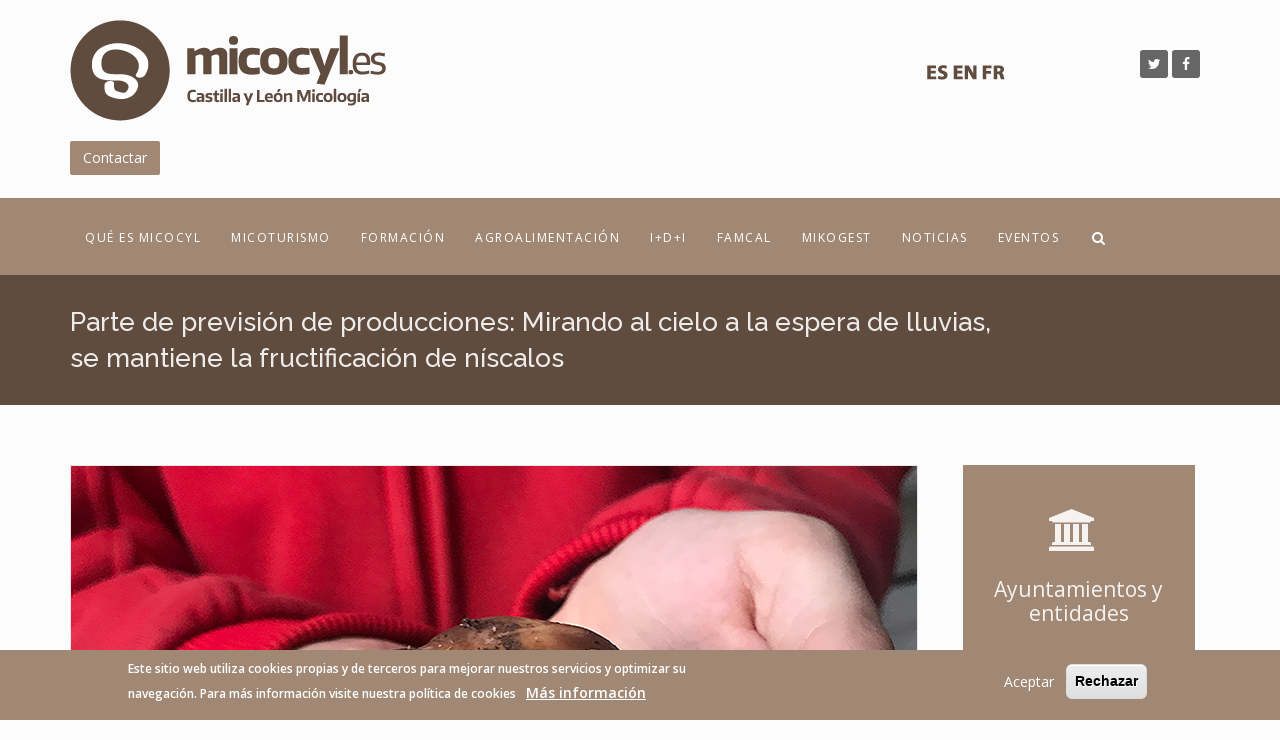

--- FILE ---
content_type: text/html; charset=utf-8
request_url: http://micocyl.es/noticias/parte-de-prevision-de-producciones-mirando-al-cielo-la-espera-de-lluvias-se-mantiene-la
body_size: 9082
content:
<!DOCTYPE html>
<html>
  <head>
    <meta name="viewport" content="width=device-width, initial-scale=1.0, minimum-scale=1">
    <meta http-equiv="Content-Type" content="text/html; charset=utf-8" />
<meta name="Generator" content="Drupal 7 (http://drupal.org)" />
<link rel="canonical" href="/noticias/parte-de-prevision-de-producciones-mirando-al-cielo-la-espera-de-lluvias-se-mantiene-la" />
<link rel="shortlink" href="/node/5775" />
<link rel="shortcut icon" href="http://micocyl.es/sites/default/files/favicon_0.ico" type="image/vnd.microsoft.icon" />
    <title>Parte de previsión de producciones: Mirando al cielo a la espera de lluvias, se mantiene la fructificación de níscalos | Micocyl</title>
    <style type="text/css" media="all">
@import url("http://micocyl.es/modules/system/system.base.css?t5723s");
@import url("http://micocyl.es/modules/system/system.menus.css?t5723s");
@import url("http://micocyl.es/modules/system/system.messages.css?t5723s");
@import url("http://micocyl.es/modules/system/system.theme.css?t5723s");
</style>
<style type="text/css" media="all">
@import url("http://micocyl.es/sites/all/modules/contrib/jquery_update/replace/ui/themes/base/minified/jquery.ui.core.min.css?t5723s");
@import url("http://micocyl.es/sites/all/modules/contrib/jquery_update/replace/ui/themes/base/minified/jquery.ui.theme.min.css?t5723s");
@import url("http://micocyl.es/sites/all/modules/contrib/jquery_update/replace/ui/themes/base/minified/jquery.ui.button.min.css?t5723s");
@import url("http://micocyl.es/sites/all/modules/contrib/jquery_update/replace/ui/themes/base/minified/jquery.ui.resizable.min.css?t5723s");
@import url("http://micocyl.es/sites/all/modules/contrib/jquery_update/replace/ui/themes/base/minified/jquery.ui.dialog.min.css?t5723s");
</style>
<style type="text/css" media="all">
@import url("http://micocyl.es/sites/all/modules/simplenews/simplenews.css?t5723s");
@import url("http://micocyl.es/sites/all/modules/contrib/calendar/css/calendar_multiday.css?t5723s");
@import url("http://micocyl.es/modules/comment/comment.css?t5723s");
@import url("http://micocyl.es/sites/all/modules/date/date_api/date.css?t5723s");
@import url("http://micocyl.es/sites/all/modules/date/date_popup/themes/datepicker.1.7.css?t5723s");
@import url("http://micocyl.es/sites/all/modules/date/date_repeat_field/date_repeat_field.css?t5723s");
@import url("http://micocyl.es/modules/field/theme/field.css?t5723s");
@import url("http://micocyl.es/sites/all/modules/contrib/menu_attach_block/menu_attach_block.css?t5723s");
@import url("http://micocyl.es/modules/node/node.css?t5723s");
@import url("http://micocyl.es/sites/all/modules/contrib/postgis/postgis.css?t5723s");
@import url("http://micocyl.es/modules/search/search.css?t5723s");
@import url("http://micocyl.es/modules/user/user.css?t5723s");
@import url("http://micocyl.es/sites/all/modules/views/css/views.css?t5723s");
@import url("http://micocyl.es/sites/all/modules/contrib/ckeditor/css/ckeditor.css?t5723s");
</style>
<style type="text/css" media="all">
@import url("http://micocyl.es/sites/all/modules/colorbox/styles/default/colorbox_style.css?t5723s");
@import url("http://micocyl.es/sites/all/modules/ctools/css/ctools.css?t5723s");
@import url("http://micocyl.es/sites/all/modules/drupalexp/modules/dexp_shortcode_wysiwyg/plugins/dexp_shortcode_wysiwyg/dexp_shortcode_wysiwyg.css?t5723s");
@import url("http://micocyl.es/sites/all/modules/contrib/eu_cookie_compliance/css/eu_cookie_compliance.css?t5723s");
@import url("http://micocyl.es/sites/all/modules/drupalexp/modules/dexp_animation/css/dexp-animation.css?t5723s");
@import url("http://micocyl.es/sites/all/themes/drupalexp/vendor/font-awesome/css/font-awesome.min.css?t5723s");
@import url("http://micocyl.es/sites/all/themes/drupalexp/vendor/bootstrap/css/bootstrap.min.css?t5723s");
@import url("http://micocyl.es/sites/all/themes/drupalexp/assets/css/drupalexp.css?t5723s");
@import url("http://micocyl.es/sites/all/themes/drupalexp/vendor/et-line-font/css/et-icons.css?t5723s");
@import url("http://micocyl.es/sites/all/themes/drupalexp/assets/css/drupalexp-rtl.css?t5723s");
@import url("http://micocyl.es/sites/default/files/drupalexp/voyo/css/style-micocyl.css?t5723s");
</style>
<style type="text/css" media="screen and (min-width: 1200px)">
<!--/*--><![CDATA[/*><!--*/
.container{max-width:1170px;}

/*]]>*/-->
</style>
<style type="text/css" media="all">
<!--/*--><![CDATA[/*><!--*/
#sliding-popup.sliding-popup-bottom,#sliding-popup.sliding-popup-bottom .eu-cookie-withdraw-banner,.eu-cookie-withdraw-tab{background:#A18875;}#sliding-popup.sliding-popup-bottom.eu-cookie-withdraw-wrapper{background:transparent}#sliding-popup .popup-content #popup-text h1,#sliding-popup .popup-content #popup-text h2,#sliding-popup .popup-content #popup-text h3,#sliding-popup .popup-content #popup-text p,.eu-cookie-compliance-secondary-button,.eu-cookie-withdraw-tab{color:#ffffff !important;}.eu-cookie-withdraw-tab{border-color:#ffffff;}.eu-cookie-compliance-more-button{color:#ffffff !important;}

/*]]>*/-->
</style>
    <script type="text/javascript" src="http://micocyl.es/sites/all/modules/contrib/jquery_update/replace/jquery/1.7/jquery.min.js?v=1.7.2"></script>
<script type="text/javascript" src="http://micocyl.es/misc/jquery-extend-3.4.0.js?v=1.7.2"></script>
<script type="text/javascript" src="http://micocyl.es/misc/jquery-html-prefilter-3.5.0-backport.js?v=1.7.2"></script>
<script type="text/javascript" src="http://micocyl.es/misc/jquery.once.js?v=1.2"></script>
<script type="text/javascript" src="http://micocyl.es/misc/drupal.js?t5723s"></script>
<script type="text/javascript" src="http://micocyl.es/sites/all/modules/contrib/jquery_update/replace/ui/ui/minified/jquery.ui.core.min.js?v=1.10.2"></script>
<script type="text/javascript" src="http://micocyl.es/sites/all/modules/contrib/jquery_update/replace/ui/ui/minified/jquery.ui.widget.min.js?v=1.10.2"></script>
<script type="text/javascript" src="http://micocyl.es/sites/all/modules/contrib/jquery_update/replace/ui/ui/minified/jquery.ui.button.min.js?v=1.10.2"></script>
<script type="text/javascript" src="http://micocyl.es/sites/all/modules/contrib/jquery_update/replace/ui/ui/minified/jquery.ui.mouse.min.js?v=1.10.2"></script>
<script type="text/javascript" src="http://micocyl.es/sites/all/modules/contrib/jquery_update/replace/ui/ui/minified/jquery.ui.draggable.min.js?v=1.10.2"></script>
<script type="text/javascript" src="http://micocyl.es/sites/all/modules/contrib/jquery_update/replace/ui/ui/minified/jquery.ui.position.min.js?v=1.10.2"></script>
<script type="text/javascript" src="http://micocyl.es/misc/ui/jquery.ui.position-1.13.0-backport.js?v=1.10.2"></script>
<script type="text/javascript" src="http://micocyl.es/sites/all/modules/contrib/jquery_update/replace/ui/ui/minified/jquery.ui.resizable.min.js?v=1.10.2"></script>
<script type="text/javascript" src="http://micocyl.es/sites/all/modules/contrib/jquery_update/replace/ui/ui/minified/jquery.ui.dialog.min.js?v=1.10.2"></script>
<script type="text/javascript" src="http://micocyl.es/misc/ui/jquery.ui.dialog-1.13.0-backport.js?v=1.10.2"></script>
<script type="text/javascript" src="http://micocyl.es/sites/all/modules/contrib/eu_cookie_compliance/js/jquery.cookie-1.4.1.min.js?v=1.4.1"></script>
<script type="text/javascript" src="http://micocyl.es/sites/all/themes/drupalexp/assets/js/plugins.js?t5723s"></script>
<script type="text/javascript" src="http://micocyl.es/sites/default/files/languages/es_xIsR0Uz0FGUixEijwDgMFXBXF_MITtqsYP6jqrFqpXk.js?t5723s"></script>
<script type="text/javascript" src="http://micocyl.es/sites/all/modules/contrib/behavior_weights/behavior_weights.js?t5723s"></script>
<script type="text/javascript" src="http://micocyl.es/sites/all/libraries/colorbox/jquery.colorbox-min.js?t5723s"></script>
<script type="text/javascript" src="http://micocyl.es/sites/all/modules/colorbox/js/colorbox.js?t5723s"></script>
<script type="text/javascript" src="http://micocyl.es/sites/all/modules/colorbox/styles/default/colorbox_style.js?t5723s"></script>
<script type="text/javascript" src="http://micocyl.es/sites/all/modules/drupalexp/modules/dexp_shortcodes/asset/js/shortcodes.js?t5723s"></script>
<script type="text/javascript" src="http://micocyl.es/sites/all/modules/drupalexp/modules/dexp_menu/js/jquery.transform2d.js?t5723s"></script>
<script type="text/javascript" src="http://micocyl.es/sites/all/modules/drupalexp/modules/dexp_menu/js/dexp-menu.js?t5723s"></script>
<script type="text/javascript" src="http://micocyl.es/sites/all/themes/drupalexp/assets/js/drupalexp-sticky.js?t5723s"></script>
<script type="text/javascript" src="http://micocyl.es/sites/all/themes/drupalexp/vendor/bootstrap/js/bootstrap.min.js?t5723s"></script>
<script type="text/javascript" src="http://micocyl.es/sites/all/themes/drupalexp/assets/js/drupalexp-custompadding.js?t5723s"></script>
<script type="text/javascript" src="http://micocyl.es/sites/all/themes/drupalexp/assets/js/drupalexp.js?t5723s"></script>
<script type="text/javascript" src="http://micocyl.es/sites/all/themes/drupalexp/assets/js/dexp-smoothscroll.js?t5723s"></script>
<script type="text/javascript" src="http://micocyl.es/sites/all/themes/voyo/assets/js/onepage.js?t5723s"></script>
<script type="text/javascript" src="http://micocyl.es/sites/all/themes/voyo/assets/js/voyo.js?t5723s"></script>
<script type="text/javascript">
<!--//--><![CDATA[//><!--
jQuery.extend(Drupal.settings, {"basePath":"\/","pathPrefix":"","setHasJsCookie":0,"ajaxPageState":{"theme":"voyo","theme_token":"l5hOoEi15H2sB_2tlMZTDY0hZGmIWlBDndf6yWr51jM","js":{"0":1,"1":1,"sites\/all\/modules\/contrib\/eu_cookie_compliance\/js\/eu_cookie_compliance.js":1,"sites\/all\/modules\/contrib\/jquery_update\/replace\/jquery\/1.7\/jquery.min.js":1,"misc\/jquery-extend-3.4.0.js":1,"misc\/jquery-html-prefilter-3.5.0-backport.js":1,"misc\/jquery.once.js":1,"misc\/drupal.js":1,"sites\/all\/modules\/contrib\/jquery_update\/replace\/ui\/ui\/minified\/jquery.ui.core.min.js":1,"sites\/all\/modules\/contrib\/jquery_update\/replace\/ui\/ui\/minified\/jquery.ui.widget.min.js":1,"sites\/all\/modules\/contrib\/jquery_update\/replace\/ui\/ui\/minified\/jquery.ui.button.min.js":1,"sites\/all\/modules\/contrib\/jquery_update\/replace\/ui\/ui\/minified\/jquery.ui.mouse.min.js":1,"sites\/all\/modules\/contrib\/jquery_update\/replace\/ui\/ui\/minified\/jquery.ui.draggable.min.js":1,"sites\/all\/modules\/contrib\/jquery_update\/replace\/ui\/ui\/minified\/jquery.ui.position.min.js":1,"misc\/ui\/jquery.ui.position-1.13.0-backport.js":1,"sites\/all\/modules\/contrib\/jquery_update\/replace\/ui\/ui\/minified\/jquery.ui.resizable.min.js":1,"sites\/all\/modules\/contrib\/jquery_update\/replace\/ui\/ui\/minified\/jquery.ui.dialog.min.js":1,"misc\/ui\/jquery.ui.dialog-1.13.0-backport.js":1,"sites\/all\/modules\/contrib\/eu_cookie_compliance\/js\/jquery.cookie-1.4.1.min.js":1,"sites\/all\/themes\/drupalexp\/assets\/js\/plugins.js":1,"public:\/\/languages\/es_xIsR0Uz0FGUixEijwDgMFXBXF_MITtqsYP6jqrFqpXk.js":1,"sites\/all\/modules\/contrib\/behavior_weights\/behavior_weights.js":1,"sites\/all\/libraries\/colorbox\/jquery.colorbox-min.js":1,"sites\/all\/modules\/colorbox\/js\/colorbox.js":1,"sites\/all\/modules\/colorbox\/styles\/default\/colorbox_style.js":1,"sites\/all\/modules\/drupalexp\/modules\/dexp_shortcodes\/asset\/js\/shortcodes.js":1,"sites\/all\/modules\/drupalexp\/modules\/dexp_menu\/js\/jquery.transform2d.js":1,"sites\/all\/modules\/drupalexp\/modules\/dexp_menu\/js\/dexp-menu.js":1,"sites\/all\/themes\/drupalexp\/assets\/js\/drupalexp-sticky.js":1,"sites\/all\/themes\/drupalexp\/vendor\/bootstrap\/js\/bootstrap.min.js":1,"sites\/all\/themes\/drupalexp\/assets\/js\/drupalexp-custompadding.js":1,"sites\/all\/themes\/drupalexp\/assets\/js\/drupalexp.js":1,"sites\/all\/themes\/drupalexp\/assets\/js\/dexp-smoothscroll.js":1,"sites\/all\/themes\/voyo\/assets\/js\/onepage.js":1,"sites\/all\/themes\/voyo\/assets\/js\/voyo.js":1},"css":{"modules\/system\/system.base.css":1,"modules\/system\/system.menus.css":1,"modules\/system\/system.messages.css":1,"modules\/system\/system.theme.css":1,"misc\/ui\/jquery.ui.core.css":1,"misc\/ui\/jquery.ui.theme.css":1,"misc\/ui\/jquery.ui.button.css":1,"misc\/ui\/jquery.ui.resizable.css":1,"misc\/ui\/jquery.ui.dialog.css":1,"sites\/all\/modules\/simplenews\/simplenews.css":1,"sites\/all\/modules\/contrib\/calendar\/css\/calendar_multiday.css":1,"modules\/comment\/comment.css":1,"sites\/all\/modules\/date\/date_api\/date.css":1,"sites\/all\/modules\/date\/date_popup\/themes\/datepicker.1.7.css":1,"sites\/all\/modules\/date\/date_repeat_field\/date_repeat_field.css":1,"modules\/field\/theme\/field.css":1,"sites\/all\/modules\/contrib\/menu_attach_block\/menu_attach_block.css":1,"modules\/node\/node.css":1,"sites\/all\/modules\/contrib\/postgis\/postgis.css":1,"modules\/search\/search.css":1,"modules\/user\/user.css":1,"sites\/all\/modules\/views\/css\/views.css":1,"sites\/all\/modules\/contrib\/ckeditor\/css\/ckeditor.css":1,"sites\/all\/modules\/colorbox\/styles\/default\/colorbox_style.css":1,"sites\/all\/modules\/ctools\/css\/ctools.css":1,"sites\/all\/modules\/drupalexp\/modules\/dexp_shortcode_wysiwyg\/plugins\/dexp_shortcode_wysiwyg\/dexp_shortcode_wysiwyg.css":1,"sites\/all\/modules\/contrib\/eu_cookie_compliance\/css\/eu_cookie_compliance.css":1,"sites\/all\/modules\/drupalexp\/modules\/dexp_animation\/css\/dexp-animation.css":1,"sites\/all\/themes\/drupalexp\/vendor\/font-awesome\/css\/font-awesome.min.css":1,"sites\/all\/themes\/drupalexp\/vendor\/bootstrap\/css\/bootstrap.min.css":1,"sites\/all\/themes\/drupalexp\/assets\/css\/drupalexp.css":1,"sites\/all\/themes\/drupalexp\/vendor\/et-line-font\/css\/et-icons.css":1,"sites\/all\/themes\/drupalexp\/assets\/css\/drupalexp-rtl.css":1,"public:\/\/drupalexp\/voyo\/css\/style-micocyl.css":1,"1":1,"0":1}},"colorbox":{"opacity":"0.85","current":"{current} de {total}","previous":"\u00ab Anterior","next":"Siguiente \u00bb","close":"Cerrar","maxWidth":"98%","maxHeight":"98%","fixed":true,"mobiledetect":true,"mobiledevicewidth":"480px"},"dexp_shortcode_wysiwyg":{"current_form":"form-pH0SFebZtc0o6us7AIRUqavcQubdDagknTh9IkXGaxU"},"eu_cookie_compliance":{"popup_enabled":1,"popup_agreed_enabled":1,"popup_hide_agreed":0,"popup_clicking_confirmation":false,"popup_scrolling_confirmation":false,"popup_html_info":"\u003Cdiv\u003E\n  \u003Cdiv class=\u0022popup-content info\u0022\u003E\n    \u003Cdiv id=\u0022popup-text\u0022\u003E\n      \u003Cp\u003EEste sitio web utiliza cookies propias y de terceros para mejorar nuestros servicios y optimizar su navegaci\u00f3n.\u00a0Para m\u00e1s informaci\u00f3n visite nuestra pol\u00edtica de cookies\u00a0\u00a0\u003C\/p\u003E\n              \u003Cbutton type=\u0022button\u0022 class=\u0022find-more-button eu-cookie-compliance-more-button\u0022\u003EM\u00e1s informaci\u00f3n\u003C\/button\u003E\n          \u003C\/div\u003E\n    \u003Cdiv id=\u0022popup-buttons\u0022\u003E\n      \u003Cbutton type=\u0022button\u0022 class=\u0022agree-button eu-cookie-compliance-secondary-button\u0022\u003EAceptar\u003C\/button\u003E\n              \u003Cbutton type=\u0022button\u0022 class=\u0022decline-button eu-cookie-compliance-default-button\u0022 \u003ERechazar\u003C\/button\u003E\n          \u003C\/div\u003E\n  \u003C\/div\u003E\n\u003C\/div\u003E","use_mobile_message":false,"mobile_popup_html_info":"\u003Cdiv\u003E\n  \u003Cdiv class=\u0022popup-content info\u0022\u003E\n    \u003Cdiv id=\u0022popup-text\u0022\u003E\n                    \u003Cbutton type=\u0022button\u0022 class=\u0022find-more-button eu-cookie-compliance-more-button\u0022\u003EM\u00e1s informaci\u00f3n\u003C\/button\u003E\n          \u003C\/div\u003E\n    \u003Cdiv id=\u0022popup-buttons\u0022\u003E\n      \u003Cbutton type=\u0022button\u0022 class=\u0022agree-button eu-cookie-compliance-secondary-button\u0022\u003EAceptar\u003C\/button\u003E\n              \u003Cbutton type=\u0022button\u0022 class=\u0022decline-button eu-cookie-compliance-default-button\u0022 \u003ERechazar\u003C\/button\u003E\n          \u003C\/div\u003E\n  \u003C\/div\u003E\n\u003C\/div\u003E\n","mobile_breakpoint":"768","popup_html_agreed":"\u003Cdiv\u003E\n  \u003Cdiv class=\u0022popup-content agreed\u0022\u003E\n    \u003Cdiv id=\u0022popup-text\u0022\u003E\n      \u003Cp\u003EGracias por aceptar cookiesAhora puede ocultar este mensaje o averiguar m\u00e1s acerca de las cookies.\u003C\/p\u003E\n    \u003C\/div\u003E\n    \u003Cdiv id=\u0022popup-buttons\u0022\u003E\n      \u003Cbutton type=\u0022button\u0022 class=\u0022hide-popup-button eu-cookie-compliance-hide-button\u0022\u003EOcultar\u003C\/button\u003E\n              \u003Cbutton type=\u0022button\u0022 class=\u0022find-more-button eu-cookie-compliance-more-button-thank-you\u0022 \u003EM\u00e1s informaci\u00f3n\u003C\/button\u003E\n          \u003C\/div\u003E\n  \u003C\/div\u003E\n\u003C\/div\u003E","popup_use_bare_css":false,"popup_height":"auto","popup_width":"100%","popup_delay":1000,"popup_link":"http:\/\/www.micocyl.es\/politica-de-privacidad-0","popup_link_new_window":1,"popup_position":null,"popup_language":"es","store_consent":false,"better_support_for_screen_readers":0,"reload_page":0,"domain":"","popup_eu_only_js":0,"cookie_lifetime":"100","cookie_session":false,"disagree_do_not_show_popup":0,"method":"opt_in","whitelisted_cookies":"","withdraw_markup":"\u003Cbutton type=\u0022button\u0022 class=\u0022eu-cookie-withdraw-tab\u0022\u003EPrivacy settings\u003C\/button\u003E\n\u003Cdiv class=\u0022eu-cookie-withdraw-banner\u0022\u003E\n  \u003Cdiv class=\u0022popup-content info\u0022\u003E\n    \u003Cdiv id=\u0022popup-text\u0022\u003E\n      \u003Cp\u003EWe use cookies on this site to enhance your user experienceYou have given your consent for us to set cookies.\u003C\/p\u003E\n    \u003C\/div\u003E\n    \u003Cdiv id=\u0022popup-buttons\u0022\u003E\n      \u003Cbutton type=\u0022button\u0022 class=\u0022eu-cookie-withdraw-button\u0022\u003EWithdraw consent\u003C\/button\u003E\n    \u003C\/div\u003E\n  \u003C\/div\u003E\n\u003C\/div\u003E\n","withdraw_enabled":false},"urlIsAjaxTrusted":{"\/noticias\/parte-de-prevision-de-producciones-mirando-al-cielo-la-espera-de-lluvias-se-mantiene-la":true},"drupalexp":{"key":"Micocyl","base_color":"#A18875","base_color_opposite":"#A18875","link_color":"#A18875","link_hover_color":"#494c50","text_color":"#999999","heading_color":"#000000"}});
//--><!]]>
</script>
  </head>
  <body class="html not-front not-logged-in no-sidebars page-node page-node- page-node-5775 node-type-news ltr wide  preset-micocyl header-color" >
        <!-- loader -->
    <div id="preloader">
      <div id="status">&nbsp;</div>
    </div>
    <!-- /loader -->
        <div id="skip-link">
      <a href="#main-content" class="element-invisible element-focusable">Pasar al contenido principal</a>
    </div>
        <div class="dexp-body-inner default"><div  class="dexp-section" id="section-top">
	<div class="container">
		<div class="row">
			<!-- .region-top-left-->
  <div class="region region-top-left col-xs-12 col-sm-12 col-md-8 col-lg-8">
    
<div id="block-block-32" class="block block-block dexp-animate" data-animate="swing" style="padding:20px 0px 0px 0px">
  <div class="inner"></div>
        
  <div  class="content">
    <p><a href="/"><img alt="" src="/sites/all/themes/responsive_blog_subtheme/logo.png" style="width:100%" /></a></p>
<p><a role="button" class="dexp-shortcodes-button btn btn-bg bg-orange" href="/contacto">Contactar</a></p>
  </div>
</div>
  </div>
<!-- END .region-top-left-->
<!-- .region-user-02-->
  <div class="region region-user-02 col-xs-12 col-sm-3 col-md-2 col-lg-2">
    
<div id="block-gtranslate-gtranslate" class="block block-gtranslate hidden-xs hidden-sm" style="margin:65px 10px 0px 0px">
  <div class="inner"></div>
        
  <div  class="content right">
    <script type="text/javascript">
/* <![CDATA[ */
eval(unescape("eval%28function%28p%2Ca%2Cc%2Ck%2Ce%2Cr%29%7Be%3Dfunction%28c%29%7Breturn%28c%3Ca%3F%27%27%3Ae%28parseInt%28c/a%29%29%29+%28%28c%3Dc%25a%29%3E35%3FString.fromCharCode%28c+29%29%3Ac.toString%2836%29%29%7D%3Bif%28%21%27%27.replace%28/%5E/%2CString%29%29%7Bwhile%28c--%29r%5Be%28c%29%5D%3Dk%5Bc%5D%7C%7Ce%28c%29%3Bk%3D%5Bfunction%28e%29%7Breturn%20r%5Be%5D%7D%5D%3Be%3Dfunction%28%29%7Breturn%27%5C%5Cw+%27%7D%3Bc%3D1%7D%3Bwhile%28c--%29if%28k%5Bc%5D%29p%3Dp.replace%28new%20RegExp%28%27%5C%5Cb%27+e%28c%29+%27%5C%5Cb%27%2C%27g%27%29%2Ck%5Bc%5D%29%3Breturn%20p%7D%28%276%207%28a%2Cb%29%7Bn%7B4%282.9%29%7B3%20c%3D2.9%28%22o%22%29%3Bc.p%28b%2Cf%2Cf%29%3Ba.q%28c%29%7Dg%7B3%20c%3D2.r%28%29%3Ba.s%28%5C%27t%5C%27+b%2Cc%29%7D%7Du%28e%29%7B%7D%7D6%20h%28a%29%7B4%28a.8%29a%3Da.8%3B4%28a%3D%3D%5C%27%5C%27%29v%3B3%20b%3Da.w%28%5C%27%7C%5C%27%29%5B1%5D%3B3%20c%3B3%20d%3D2.x%28%5C%27y%5C%27%29%3Bz%283%20i%3D0%3Bi%3Cd.5%3Bi++%294%28d%5Bi%5D.A%3D%3D%5C%27B-C-D%5C%27%29c%3Dd%5Bi%5D%3B4%282.j%28%5C%27k%5C%27%29%3D%3DE%7C%7C2.j%28%5C%27k%5C%27%29.l.5%3D%3D0%7C%7Cc.5%3D%3D0%7C%7Cc.l.5%3D%3D0%29%7BF%286%28%29%7Bh%28a%29%7D%2CG%29%7Dg%7Bc.8%3Db%3B7%28c%2C%5C%27m%5C%27%29%3B7%28c%2C%5C%27m%5C%27%29%7D%7D%27%2C43%2C43%2C%27%7C%7Cdocument%7Cvar%7Cif%7Clength%7Cfunction%7CGTranslateFireEvent%7Cvalue%7CcreateEvent%7C%7C%7C%7C%7C%7Ctrue%7Celse%7CdoGTranslate%7C%7CgetElementById%7Cgoogle_translate_element2%7CinnerHTML%7Cchange%7Ctry%7CHTMLEvents%7CinitEvent%7CdispatchEvent%7CcreateEventObject%7CfireEvent%7Con%7Ccatch%7Creturn%7Csplit%7CgetElementsByTagName%7Cselect%7Cfor%7CclassName%7Cgoog%7Cte%7Ccombo%7Cnull%7CsetTimeout%7C500%27.split%28%27%7C%27%29%2C0%2C%7B%7D%29%29"))
/* ]]> */
</script><style type="text/css">
<!--
#goog-gt-tt {display:none !important;}

.goog-te-banner-frame {}

.goog-te-menu-value:hover {text-decoration:none !important;}

body {top:0 !important;}

#google_translate_element2 {display:none!important;}
-->
</style><div id="google_translate_element2"></div>
<script type="text/javascript">function googleTranslateElementInit2() {new google.translate.TranslateElement({pageLanguage: 'es', autoDisplay: false}, 'google_translate_element2');}</script>
<script type="text/javascript" src="http://translate.google.com/translate_a/element.js?cb=googleTranslateElementInit2"></script><style type="text/css">
<!--
a.gtflag {background-image:url('/sites/all/modules/gtranslate/gtranslate-files/24a.png');}
a.gtflag:hover {background-image:url('/sites/all/modules/gtranslate/gtranslate-files/24.png');}
-->
</style><a href="javascript:doGTranslate('es|es')" title="Spanish" class="gtflag" style="font-size:24px;padding:1px 0;background-repeat:no-repeat;background-position:-600px -200px;"><img src="/sites/all/modules/gtranslate/gtranslate-files/blank.png" height="24" width="24" style="border:0;vertical-align:top;" alt="Spanish" /></a> <a href="javascript:doGTranslate('es|en')" title="English" class="gtflag" style="font-size:24px;padding:1px 0;background-repeat:no-repeat;background-position:-0px -0px;"><img src="/sites/all/modules/gtranslate/gtranslate-files/blank.png" height="24" width="24" style="border:0;vertical-align:top;" alt="English" /></a> <a href="javascript:doGTranslate('es|fr')" title="French" class="gtflag" style="font-size:24px;padding:1px 0;background-repeat:no-repeat;background-position:-200px -100px;"><img src="/sites/all/modules/gtranslate/gtranslate-files/blank.png" height="24" width="24" style="border:0;vertical-align:top;" alt="French" /></a>   </div>
</div>
  </div>
<!-- END .region-user-02-->
<!-- .region-top-right-->
  <div class="region region-top-right col-xs-12 col-sm-12 col-md-2 col-lg-2">
    
<div id="block-block-36" class="block block-block hidden-xs hidden-sm" style="margin:50px 10px 0px 0px">
  <div class="inner"></div>
        
  <div  class="content right">
    <p><!--<a role="button" class="dexp-shortcodes-button btn btn-bg bg-orange" href="/contacto"><p><i class="fa fa-phone-square"></i> Contactar</a></p>
<p>--><a href="#" target="_blank" class="dexp-social-icon dexp-social-icon social-dark rounded social-twitter"><span><i class="fa fa-twitter"></i></span> </a> <a href="#" target="_blank" class="dexp-social-icon dexp-social-icon social-dark rounded social-facebook"><span><i class="fa fa-facebook"></i></span> </a><a href="URL_DE_TU_PERFIL_BLUESKY" target="_blank" class="dexp-social-icon dexp-social-icon social-dark rounded social-bluesky"><span><i class="fa-brands fa-bluesky"></i></span> </a></p>
  </div>
</div>
  </div>
<!-- END .region-top-right-->
		</div>
	</div>
</div>
<div  class="dexp-section dexp-sticky" id="section-header">
	<div class="section-inner">
        <div class="container">
            <div class="row">
                <!-- .region-navigation-->
  <div class="region region-navigation col-xs-12 col-sm-12 col-md-12 col-lg-12">
    
<div id="block-dexp-menu-dexp-menu-block-1" class="block block-dexp-menu">
  <div class="inner"></div>
        
  <div  class="content">
    <a data-target="#dexp-dropdown" href="#" class="hidden-lg dexp-menu-toggler">
	<i class="fa fa-align-justify"></i>
</a>
<div id="dexp-dropdown" class="dexp-menu dexp-dropdown">
<ul class="menu"><li class="first expanded"><a href="/que-es-micocyl" title="">Qué es Micocyl</a><span class="menu-toggle fa fa-angle-right
"></span><ul class="menu"><li class="first leaf"><a href="/objetivos-y-principios">Objetivos y principios</a></li>
<li class="leaf"><a href="/actividades">Actividades</a></li>
<li class="leaf"><a href="/gobernanza">Gobernanza</a></li>
<li class="leaf"><a href="/micocyl-en-cifras">Micocyl en cifras</a></li>
<li class="last collapsed"><a href="/gestion-sostenible">Gestión Sostenible</a></li>
</ul></li>
<li class="leaf"><a href="/micoturismo">Micoturismo</a></li>
<li class="leaf"><a href="/formacion">Formación</a></li>
<li class="leaf"><a href="/agroalimentacion">Agroalimentación</a></li>
<li class="leaf"><a href="/idi">I+D+i</a></li>
<li class="leaf"><a href="/famcal">FAMCAL</a></li>
<li class="leaf"><a href="https://www.mikogest.net/" target="_blank">MIKOGEST</a></li>
<li class="leaf"><a href="/noticias" title="">Noticias</a></li>
<li class="last leaf"><a href="/voyo-eventos-portada" title="">Eventos</a></li>
</ul></div>
  </div>
</div>

<div id="block-search-form" class="block block-search">
  <div class="inner"></div>
        
  <div  class="content">
    <form action="/noticias/parte-de-prevision-de-producciones-mirando-al-cielo-la-espera-de-lluvias-se-mantiene-la" method="post" id="search-block-form" accept-charset="UTF-8"><div><span class="fa fa-search search-toggle"></span>
<div class="search-form-block-wrapper">
	<!--<div class="container">
		<div class="row">
			<div class="col-xs-12 search-form-block-content">-->
				<div class="container-inline">
                                      <h2 class="element-invisible">Formulario de búsqueda</h2>
                                    <div class="form-item form-type-textfield form-item-search-block-form">
  <label class="element-invisible" for="edit-search-block-form--2">Buscar </label>
 <input title="Escriba lo que quiere buscar." placeholder="¿Qué estás buscando?" type="text" id="edit-search-block-form--2" name="search_block_form" value="" size="15" maxlength="128" class="form-text" />
</div>
<div class="form-actions form-wrapper" id="edit-actions"><input class="btn btn-primary form-submit" type="submit" id="edit-submit" name="op" value="Buscar" /></div><input type="hidden" name="form_build_id" value="form-pH0SFebZtc0o6us7AIRUqavcQubdDagknTh9IkXGaxU" />
<input type="hidden" name="form_id" value="search_block_form" />
                <!--</div>
			</div>
		</div>-->
	</div>
</div>
</div></form>  </div>
</div>
  </div>
<!-- END .region-navigation-->
            </div>
        </div>
    </div>
</div>
<div  class="dexp-section page-white bgpatttern" id="section-page-title">
	<div class="container">
		<div class="row">
			<!-- .region-pagetitle-->
  <div class="region region-pagetitle col-xs-12 col-sm-10 col-md-10 col-lg-10">
    
<div id="block-dexp-page-elements-dexp-page-elements-page-title" class="block block-dexp-page-elements">
  <div class="inner"></div>
        
  <div  class="content">
    <div class="page_title_no_sub"><h1 class="page_title">Parte de previsión de producciones: Mirando al cielo a la espera de lluvias, se mantiene la fructificación de níscalos</h1></div>  </div>
</div>
  </div>
<!-- END .region-pagetitle-->
		</div>
	</div>
</div>
<div  class="dexp-section" id="section-content">
	<div class="container">
		<div class="row">
			<!-- .region-content-->
<div class="region region-content col-xs-12 col-sm-12 col-md-9 col-lg-9">
<div class="dexp-page-toolbar"></div>
<div id="block-system-main" class="block block-system">
  <div class="inner"></div>
        
  <div  class="content">
    <div id="node-5775" class="post-detail node node-news clearfix" about="/noticias/parte-de-prevision-de-producciones-mirando-al-cielo-la-espera-de-lluvias-se-mantiene-la" typeof="sioc:Item foaf:Document">
    <div class="blog-item">
    <figure>
      <div class="field field-name-field-news-imagen field-type-image field-label-hidden"><div class="field-items"><div class="field-item even"><img typeof="foaf:Image" alt="Boletus edulis de Martin por Concha Redondo" src="http://micocyl.es/sites/default/files/noticiasimg/boletusmartinbyconcharedondo.png" width="845" height="624" title="Boletus edulis de Martin por Concha Redondo" /></div></div></div>    </figure>      
    <section class="post-content medium blog-caption">
      <h2><a href="/noticias/parte-de-prevision-de-producciones-mirando-al-cielo-la-espera-de-lluvias-se-mantiene-la">Parte de previsión de producciones: Mirando al cielo a la espera de lluvias, se mantiene la fructificación de níscalos</a></h2>
      <div class="meta">
           <ul>
              <li class="date">21 Oct 2021</li>
              <br/>
              <li class="author"><div class="field field-name-field-news-ugam field-type-entityreference field-label-hidden"><div class="field-items"><div class="field-item even">Acotado AV-50.003 Gredos</div><div class="field-item odd">Demanda-San Millán (BU-50017)</div><div class="field-item even">Valle de Mena (BU-50019)</div><div class="field-item odd">Montes de Oca (BU-50015)</div><div class="field-item even">Parque Micológico Sierras de Francia, Béjar, Quilamas y El Rebollar (PMSA-50001)</div><div class="field-item odd">Montes de Segovia (SG-50002)</div><div class="field-item even">Acotado VA-50.001 Torozos, Mayorga y Pinares de Valladolid </div><div class="field-item odd">Parque Micológico PMZA-50.001 Montes del Noroeste Zamorano</div><div class="field-item even">Río Cea (LE-50003)</div><div class="field-item odd">Ribera de Cañedo (SA-50.005)</div><div class="field-item even">Acotado AV-50.006 Montes De La Comunidad De Castilla Y León En Ávila</div><div class="field-item odd">Montes de la Comunidad de Castilla y León en Segovia (SG-50005)</div></div></div></li>
             
              
           </ul>
      </div>
      <div class="blog-body">
        <div class="field field-name-body field-type-text-with-summary field-label-hidden"><div class="field-items"><div class="field-item even" property="content:encoded"><p>Consulta <a href="/sites/default/files/editor/parte_mico_20211021.pdf" target="_blank"><strong>aquí el último parte</strong></a> de previsión de producciones, resultado de los trabajos de muestreo que se realizan en las masas forestales de Castilla y León. Desde principios de septiembre se llevan realizando estos muestreos en las parcelas micológicas permanentes y también muestreos mediante recorridos variables por las masas forestales de la Comunidad. Es objetivo de estas actuaciones es la estimación y caracterización de las producción de setas silvestres en la Comunidad. Estos inventarios se realizaran por parte de la <a href="http://cesefor.com/" target="_blank">Fundación Cesefor</a>, con el apoyo de la <a href="http://www.jcyl.es/" target="_blank">Junta de Castilla y León</a>, con una periodicidad semanal, con el objetivo de estimar la cantidad y variedad de setas silvestres que fructifican en las masas productoras de la Comunidad.</p>
<div> </div>
</div></div></div>      </div>
      
    </section>  
  </div>
  	<div class="documentos-single">
  			</div>
</div>

<div class="comments-single">
  </div>
  </div>
</div>
</div>
<!-- END .region-content-->
<!-- .region-right-sidebar-->
  <div class="region region-right-sidebar col-xs-12 col-sm-12 col-md-3 col-lg-3">
    
<div id="block-block-40" class="block block-block">
  <div class="inner"></div>
        
  <div  class="content">
    <div class="flip-box8">
<div class="row flip-box8">
<div class=" col-lg-12 col-md-12 col-sm-12 col-xs-12">
<div class="flip-box services-box-animated flip-box1">
<div class="inner">
<div class="front"> <i class="fa fa-bank fa-3x"> </i><br />
<h3>Ayuntamientos y entidades</h3>
</div>
<div class="back">
      <i class="fa fa-bank fa-3x"> </i><br />
<h3>Ayuntamientos y entidades</h3>
<p><a role="button" class="dexp-shortcodes-button btn btn-bg bg-orange" href="/entidades-propietarias">Acceder</a>
                </p></div>
</div>
</div>
</div>
<div class=" col-lg-12 col-md-12 col-sm-12 col-xs-12">
<div class="flip-box services-box-animated flip-box2">
<div class="inner">
<div class="front"> <i class="fa fa-tree fa-3x"> </i><br />
<h3>Montes regulados</h3>
</div>
<div class="back">
      <i class="fa fa-tree fa-3x"> </i><br />
<h3>Montes regulados</h3>
<p><a role="button" class="dexp-shortcodes-button btn btn-bg bg-orange" href="/visor">Acceder</a>
                </p></div>
</div>
</div>
</div>
<div class=" col-lg-12 col-md-12 col-sm-12 col-xs-12">
<div class="flip-box services-box-animated flip-box3">
<div class="inner">
<div class="front"> <i class="fa fa-home fa-3x"> </i><br />
<h3>Turismo micológico</h3>
</div>
<div class="back">
      <i class="fa fa-home fa-3x"> </i><br />
<h3>Turismo micológico</h3>
<p><a role="button" class="dexp-shortcodes-button btn btn-bg bg-orange" href="/micoturismo">Acceder</a>
                </p></div>
</div>
</div>
</div>
<div class=" col-lg-12 col-md-12 col-sm-12 col-xs-12">
<div class="flip-box services-box-animated flip-box2">
<div class="inner">
<div class="front"> <i class="fa fa-shopping-cart fa-3x"> </i><br />
<h3>Obtenga su permiso</h3>
</div>
<div class="back">
      <i class="fa fa-shopping-cart fa-3x"> </i><br />
<h3>Obtenga su permiso</h3>
<p><a role="button" class="dexp-shortcodes-button btn btn-bg bg-orange" href="/redireccion-permisos">Acceder</a>
                </p></div>
</div>
</div>
</div>
<div class=" col-lg-12 col-md-12 col-sm-12 col-xs-12">
<div class="flip-box services-box-animated flip-box1">
<div class="inner">
<div class="front"> <i class="fa fa-user fa-3x"> </i><br />
<h3>Puntos de expedición</h3>
</div>
<div class="back">
      <i class="fa fa-user fa-3x"> </i><br />
<h3>Puntos de expedición</h3>
<p><a role="button" class="dexp-shortcodes-button btn btn-bg bg-orange" href="/puntos-privados">Acceder</a>
                </p></div>
</div>
</div>
</div>
</div>
</div>
  </div>
</div>
  </div>
<!-- END .region-right-sidebar-->
		</div>
	</div>
</div>
<div  class="dexp-section" id="section-bottom-top">
	<div class="dexp-container">
		<div class="row">
			<!-- .region-bottom-top-->
  <div class="region region-bottom-top col-xs-12 col-sm-12 col-md-12 col-lg-12">
    
<div id="block-service-links-service-links" class="block block-service-links" style="margin:20px 0px">
  <div class="inner"></div>
        
  <div  class="content container right">
    <div class="service-links"><a href="http://micocyl.es/print/noticias/parte-de-prevision-de-producciones-mirando-al-cielo-la-espera-de-lluvias-se-mantiene-la" title="Printable version" class="service-links-print" rel="nofollow" target="_blank"><img typeof="foaf:Image" alt="Print HTML logo" src="http://micocyl.es/sites/all/themes/responsive_blog_subtheme/images/social/print.png" /></a> <a href="http://www.facebook.com/sharer.php?u=http%3A//micocyl.es/noticias/parte-de-prevision-de-producciones-mirando-al-cielo-la-espera-de-lluvias-se-mantiene-la&amp;t=Parte%20de%20previsi%C3%B3n%20de%20producciones%3A%20Mirando%20al%20cielo%20a%20la%20espera%20de%20lluvias%2C%20se%20mantiene%20la%20fructificaci%C3%B3n%20de%20n%C3%ADscalos" title="Compartir en Facebook" class="service-links-facebook" rel="nofollow" target="_blank"><img typeof="foaf:Image" alt="Facebook logo" src="http://micocyl.es/sites/all/themes/responsive_blog_subtheme/images/social/facebook.png" /></a> <a href="http://twitter.com/share?url=http%3A//micocyl.es/noticias/parte-de-prevision-de-producciones-mirando-al-cielo-la-espera-de-lluvias-se-mantiene-la&amp;text=Parte%20de%20previsi%C3%B3n%20de%20producciones%3A%20Mirando%20al%20cielo%20a%20la%20espera%20de%20lluvias%2C%20se%20mantiene%20la%20fructificaci%C3%B3n%20de%20n%C3%ADscalos" title="Compartir en Twitter" class="service-links-twitter" rel="nofollow" target="_blank"><img typeof="foaf:Image" alt="Twitter logo" src="http://micocyl.es/sites/all/themes/responsive_blog_subtheme/images/social/twitter.png" /></a></div>  </div>
</div>
  </div>
<!-- END .region-bottom-top-->
		</div>
	</div>
</div>
<div  class="dexp-section" id="section-bottom" style="background-color:#A38977">
	<div class="container">
		<div class="row">
			<!-- .region-bottom-->
  <div class="region region-bottom col-xs-12 col-sm-12 col-md-12 col-lg-12">
    
<div id="block-block-6" class="block block-block">
  <div class="inner"></div>
        
  <div  class="content">
    <div id="financia_full">
 <span style="color:#604C3F"><strong>Financiado por:<br/></strong></span>
<img src="/sites/default/files/editor/logos_footer_01_corto.jpg" title="" border="0" usemap="#Map2" />

<div id="colabora_full">
 <span style="color:#604C3F"><strong>Colaboran:<br/></strong></span>
<img src="/sites/default/files/editor/logos_footer_02_corto.jpg" border="0" align="top" usemap="#Map3"  title="" />
 </div>
<span><strong><a href="/entidades-propietarias" style="color:#604C3F">Ayuntamientos de los municipios propietarios de montes regulados por Micocyl</a></strong></span><br/><br/>
</div>
 
 
<map name="Map2" id="Map2">
    <area shape="rect" coords="5,11,105,70" href="http://www.jcyl.es/" target="_blank" title="Junta de Castilla y León" />
  <area shape="rect" coords="125,14,226,68" href="http://www.diputacionavila.es/" target="_blank" title="Diputación de Ávila" />
    <area shape="rect" coords="233,16,339,68" href="http://www.burgos.es/" target="_blank" title="Diputación de Burgos" />
    <area shape="rect" coords="350,16,436,67" href="http://www.dipsanet.es/" target="_blank" title="Diputación de Salamanca" />
    <area shape="rect" coords="444,15,510,66" href="http://www.dipsoria.org/" target="_blank" title="Diputación de Soria" />
    <area shape="rect" coords="541,17,629,69" href="http://www.diputaciondezamora.es/" target="_blank" title="Diputación de Zamora" />
  </map>
 <map name="Map3" id="Map3">
    <area shape="rect" coords="300,7,358,67" href="https://www.facebook.com/FamcalMicologia" target="_blank" title="FAMCAL" />
   <area shape="rect" coords="144,8,273,56" href="http://www.diputaciondevalladolid.es/" target="_blank" title="Diputación de Valladolid" />
   <area shape="rect" coords="3,4,114,60" href="http://www.dipsegovia.es/" target="_blank" title="Diputación de Segovia" />
</map>  </div>
</div>
  </div>
<!-- END .region-bottom-->
		</div>
	</div>
</div>
<div  class="dexp-section" id="section-footer">
	<div class="container">
		<div class="row">
			<!-- .region-copyright-->
  <div class="region region-copyright col-xs-12 col-sm-12 col-md-6 col-lg-6">
    
<div id="block-block-37" class="block block-block">
  <div class="inner"></div>
        
  <div  class="content">
    <p>© 2020 Todos los derechos reservados</p>
  </div>
</div>
  </div>
<!-- END .region-copyright-->
<!-- .region-bottom-menu-->
  <div class="region region-bottom-menu col-xs-12 col-sm-12 col-md-6 col-lg-6">
    
<div id="block-menu-menu-footer-menu" class="block block-menu">
  <div class="inner"></div>
        
  <div  class="content right">
    <ul class="menu"><li class="first leaf"><a href="/user" title="">Acceso</a></li>
<li class="leaf"><a href="/aviso-legal" title="">Aviso Legal</a></li>
<li class="leaf"><a href="/politica-de-privacidad-0" title="">Politica de privacidad</a></li>
<li class="leaf"><a href="/politica-cookies" title="">Política de Cookies</a></li>
<li class="last leaf"><a href="/desarrollado-por" title="">Desarrollado por</a></li>
</ul>  </div>
</div>
  </div>
<!-- END .region-bottom-menu-->
		</div>
	</div>
</div>
</div><!--Page rendered by drupalexp drupal theme framework (drupalexp.com)-->
    <script type="text/javascript">
<!--//--><![CDATA[//><!--
function euCookieComplianceLoadScripts() {Drupal.attachBehaviors();}
//--><!]]>
</script>
<script type="text/javascript">
<!--//--><![CDATA[//><!--
var eu_cookie_compliance_cookie_name = "";
//--><!]]>
</script>
<script type="text/javascript" src="http://micocyl.es/sites/all/modules/contrib/eu_cookie_compliance/js/eu_cookie_compliance.js?t5723s"></script>
    <div class="back-to-top"><i class="fa fa-angle-up fa-2x"></i></div>
  </body>
</html>


--- FILE ---
content_type: text/css
request_url: http://micocyl.es/sites/all/modules/contrib/postgis/postgis.css?t5723s
body_size: 113
content:
.form-item-postgis-map {
  display: block;
}

.form-item-postgis-wkt {
  display: none;
}

.form-item-postgis-map.error {
  border: 1px red solid;
}


--- FILE ---
content_type: text/css
request_url: http://micocyl.es/sites/all/modules/drupalexp/modules/dexp_shortcode_wysiwyg/plugins/dexp_shortcode_wysiwyg/dexp_shortcode_wysiwyg.css?t5723s
body_size: 339
content:
/* Css for Shortcode wysiwyg */
#shortcode-insert-dialog .form-item select, #shortcode-insert-dialog .form-item input[type='text']{
    width: 100%;
}
#shortcode-insert-dialog .form-item-col-lg-offset-col, #shortcode-insert-dialog .form-item-col-class{
  clear:both;
}
#shortcode-insert-dialog .form-item-col-lg-col, #shortcode-insert-dialog .form-item-col-md-col, #shortcode-insert-dialog .form-item-col-sm-col, 
#shortcode-insert-dialog .form-item-col-xs-col,#shortcode-insert-dialog .form-item-col-lg-offset-col, #shortcode-insert-dialog .form-item-col-md-offset-col,
#shortcode-insert-dialog .form-item-col-sm-offset-col, #shortcode-insert-dialog .form-item-col-xs-offset-col {
  width:150px;
  margin-right:5px;
  float:left;
}
.icon-picker{
  display: none;
}
ul.icons-list{
  margin: 0;
  padding: 0;
  display: none;
}
ul.icons-list li{
  display: inline-block;
  width: 160px;
  font-size: 10px;
}
ul.icons-list li span{
  font-size: 14px;
  margin-right: 5px;
}
.icon-markup{
  font-size: 25px !important;
}


--- FILE ---
content_type: text/css
request_url: http://micocyl.es/sites/all/modules/drupalexp/modules/dexp_animation/css/dexp-animation.css?t5723s
body_size: 83
content:
.dexp-parallax{
    background-attachment: fixed;
    background-size: cover;
}

--- FILE ---
content_type: text/css
request_url: http://micocyl.es/sites/all/themes/drupalexp/assets/css/drupalexp.css?t5723s
body_size: 500
content:
.dexp-body-inner {
  clear: both;
  overflow-x: hidden;
  position: relative;
  height: auto;
  min-height: 100vh;
}
.dexp-sticky.fixed {
  position: fixed;
  width: 100%;
  top: 0;
  z-index: 501;
}
.dexp-sticky.affix {
  top: 0;
  width: 100%;
  z-index: 501
}
.tp-bannertimer,
.tp-bullets {
  z-index: 500;
}
#admin-menu .dropdown li li {
  opacity: 1;
}
.mobile-parallax {
  background-attachment: fixed;
  background-size: cover;
}
.row.no-padding {
  margin-left: 0 !important;
  margin-right: 0 !important;
}
.row.no-padding div[class*=col-] {
  padding-left: 0 !important;
  padding-right: 0 !important;
}
#dexp-messages {
  position: fixed;
  z-index: 99999;
  top: 0;
  left: 0;
  width: 100%;
  background: #fff;
}
#dexp-messages .alert {
  margin-bottom: 0 !important;
}
#dexp-messages .container {
  min-height: 0;
}
a:focus {
  outline: unset !important;
  outline-offset: -2px;
  text-decoration: unset !important;
}
.same-height {
  display: flex;
}
.bx-wrapper .bx-viewport {
  background: #fff none repeat scroll 0 0;
  border: 5px solid #fff;
  box-shadow: none;
  left: 0;
}


--- FILE ---
content_type: text/css
request_url: http://micocyl.es/sites/all/themes/drupalexp/assets/css/drupalexp-rtl.css?t5723s
body_size: 563
content:
body.rtl{
  direction: rtl;
}
body.rtl #admin-menu{
  direction: ltr;
}
body.rtl .col-xs-1,
body.rtl .col-xs-2,
body.rtl .col-xs-3,
body.rtl .col-xs-4,
body.rtl .col-xs-5,
body.rtl .col-xs-6,
body.rtl .col-xs-7,
body.rtl .col-xs-8,
body.rtl .col-xs-9,
body.rtl .col-xs-10,
body.rtl .col-xs-11,
body.rtl .col-xs-12,
body.rtl .col-sm-1,
body.rtl .col-sm-2,
body.rtl .col-sm-3,
body.rtl .col-sm-4,
body.rtl .col-sm-5,
body.rtl .col-sm-6,
body.rtl .col-sm-7,
body.rtl .col-sm-8,
body.rtl .col-sm-9,
body.rtl .col-sm-10,
body.rtl .col-sm-11,
body.rtl .col-sm-12,
body.rtl .col-md-1,
body.rtl .col-md-2,
body.rtl .col-md-3,
body.rtl .col-md-4,
body.rtl .col-md-5,
body.rtl .col-md-6,
body.rtl .col-md-7,
body.rtl .col-md-8,
body.rtl .col-md-9,
body.rtl .col-md-10,
body.rtl .col-md-11,
body.rtl .col-md-12,
body.rtl .col-lg-1,
body.rtl .col-lg-2,
body.rtl .col-lg-3,
body.rtl .col-lg-4,
body.rtl .col-lg-5,
body.rtl .col-lg-6,
body.rtl .col-lg-7,
body.rtl .col-lg-8,
body.rtl .col-lg-9,
body.rtl .col-lg-10,
body.rtl .col-lg-11,
body.rtl .col-lg-12{
  float: right;
}
body.rtl .bx-wrapper .bx-viewport{
  direction: ltr;
}
body.rtl .bx-wrapper .bx-viewport .bxslider-item {
  direction: rtl;
}
body.rtl .pull-right {
    float: left !important;
}
body.rtl .pull-letf {
    float: right !important;
}
body.rtl .col-xs-offset-12{margin-right:100%;margin-left:0}
body.rtl .col-xs-offset-11{margin-right:91.66666667%;margin-left:0}
body.rtl .col-xs-offset-10{margin-right:83.33333333%;margin-left:0}
body.rtl .col-xs-offset-9{margin-right:75%;margin-left:0}
body.rtl .col-xs-offset-8{margin-right:66.66666667%;margin-left:0}
body.rtl .col-xs-offset-7{margin-right:58.33333333%;margin-left:0}
body.rtl .col-xs-offset-6{margin-right:50%;margin-left:0}
body.rtl .col-xs-offset-5{margin-right:41.66666667%;margin-left:0}
body.rtl .col-xs-offset-4{margin-right:33.33333333%;margin-left:0}
body.rtl .col-xs-offset-3{margin-right:25%;margin-left:0}
body.rtl .col-xs-offset-2{margin-right:16.66666667%;margin-left:0}
body.rtl .col-xs-offset-1{margin-right:8.33333333%;margin-left:0}

body.rtl .col-sm-offset-12{margin-right:100%;margin-left:0}
body.rtl .col-sm-offset-11{margin-right:91.66666667%;margin-left:0}
body.rtl .col-sm-offset-10{margin-right:83.33333333%;margin-left:0}
body.rtl .col-sm-offset-9{margin-right:75%;margin-left:0}
body.rtl .col-sm-offset-8{margin-right:66.66666667%;margin-left:0}
body.rtl .col-sm-offset-7{margin-right:58.33333333%;margin-left:0}
body.rtl .col-sm-offset-6{margin-right:50%;margin-left:0}
body.rtl .col-sm-offset-5{margin-right:41.66666667%;margin-left:0}
body.rtl .col-sm-offset-4{margin-right:33.33333333%;margin-left:0}
body.rtl .col-sm-offset-3{margin-right:25%;margin-left:0}
body.rtl .col-sm-offset-2{margin-right:16.66666667%;margin-left:0}
body.rtl .col-sm-offset-1{margin-right:8.33333333%;margin-left:0}

body.rtl .col-md-offset-12{margin-right:100%;margin-left:0}
body.rtl .col-md-offset-11{margin-right:91.66666667%;margin-left:0}
body.rtl .col-md-offset-10{margin-right:83.33333333%;margin-left:0}
body.rtl .col-md-offset-9{margin-right:75%;margin-left:0}
body.rtl .col-md-offset-8{margin-right:66.66666667%;margin-left:0}
body.rtl .col-md-offset-7{margin-right:58.33333333%;margin-left:0}
body.rtl .col-md-offset-6{margin-right:50%;margin-left:0}
body.rtl .col-md-offset-5{margin-right:41.66666667%;margin-left:0}
body.rtl .col-md-offset-4{margin-right:33.33333333%;margin-left:0}
body.rtl .col-md-offset-3{margin-right:25%;margin-left:0}
body.rtl .col-md-offset-2{margin-right:16.66666667%;margin-left:0}
body.rtl .col-md-offset-1{margin-right:8.33333333%;margin-left:0}

body.rtl .col-lg-offset-12{margin-right:100%;margin-left:0}
body.rtl .col-lg-offset-11{margin-right:91.66666667%;margin-left:0}
body.rtl .col-lg-offset-10{margin-right:83.33333333%;margin-left:0}
body.rtl .col-lg-offset-9{margin-right:75%;margin-left:0}
body.rtl .col-lg-offset-8{margin-right:66.66666667%;margin-left:0}
body.rtl .col-lg-offset-7{margin-right:58.33333333%;margin-left:0}
body.rtl .col-lg-offset-6{margin-right:50%;margin-left:0}
body.rtl .col-lg-offset-5{margin-right:41.66666667%;margin-left:0}
body.rtl .col-lg-offset-4{margin-right:33.33333333%;margin-left:0}
body.rtl .col-lg-offset-3{margin-right:25%;margin-left:0}
body.rtl .col-lg-offset-2{margin-right:16.66666667%;margin-left:0}
body.rtl .col-lg-offset-1{margin-right:8.33333333%;margin-left:0}


--- FILE ---
content_type: text/css
request_url: http://micocyl.es/sites/default/files/drupalexp/voyo/css/style-micocyl.css?t5723s
body_size: 37422
content:
/*This file is generated by less css (http://lesscss.org) using drupalexp framework (http://drupalexp.com)*/
/*Please do not modify this file content*/
@import url(http://fonts.googleapis.com/css?family=Open+Sans:regular|Open+Sans:300|Open+Sans:300|Open+Sans:regular|Open+Sans:regular|Open+Sans:600|Open+Sans:regular|Raleway:800|Roboto+Slab:300|Raleway:regular|Open+Sans:600|Raleway:500);
body {
  color: #999999;
}
a:not(.btn) {
  color: #A18875;
}
a:not(.btn):hover {
  color: #494c50;
}
h1,
h2,
h3,
h4,
h5,
h6 {
  color: #000000;
}
a {
  color: #A18875;
}
a:hover {
  text-decoration: none;
  color: #494c50;
}
.region-left-sidebar .tags ul li a::before,
.region-right-sidebar .tags ul li a::before {
  content: "";
  font-family: FontAwesome;
  margin-right: 5px;
}
.region-left-sidebar .block,
.region-right-sidebar .block,
.hr-bottom-title .block {
  margin-bottom: 30px;
}
.region-left-sidebar .block-title,
.region-right-sidebar .block-title,
.hr-bottom-title .block-title {
  position: relative;
  display: inline-block;
  text-transform: capitalize;
  font-size: 19px;
  line-height: 24px;
  letter-spacing: normal;
  margin-bottom: 25px;
  width: 100%;
  color: #444;
  font-weight: 400;
}
.region-left-sidebar .fa,
.region-right-sidebar .fa,
.hr-bottom-title .fa {
  border-radius: 3px;
}
.region-left-sidebar .fa:hover,
.region-right-sidebar .fa:hover,
.hr-bottom-title .fa:hover {
  background-color: #A18875;
}
.media-vimeo-video,
.media-youtube-video,
.media-soundcloud-preview-wrapper {
  position: relative;
  padding-bottom: 64.25%;
  height: 0;
  overflow: hidden;
}
.media-vimeo-video iframe,
.media-vimeo-video object,
.media-vimeo-video embed,
.media-youtube-video iframe,
.media-youtube-video object,
.media-youtube-video embed,
.media-soundcloud-preview-wrapper iframe,
.media-soundcloud-preview-wrapper object,
.media-soundcloud-preview-wrapper embed {
  height: 100%;
  left: 0;
  position: absolute;
  top: 0;
  width: 100%;
}
.media_element video {
  position: relative;
  overflow: hidden;
  width: 100%;
  background: #000;
  height: auto;
}
video {
  display: block;
  max-width: 100%;
  height: auto;
}
.pagination {
  margin-bottom: 40px !important;
}
.pagination > li.pager-current a {
  background-color: #A18875;
  color: #FFF;
}
.pagination > li > a {
  color: #b9bec3;
  border-radius: 3px;
  margin-right: 7px;
  border: 1px solid #eceef0;
}
.pagination > li > a:hover {
  background: #A18875;
  color: #FFF;
}
img {
  height: auto;
  max-width: 100%;
}
.bx-wrapper .bx-viewport {
  border: 0 none;
  background: none;
}
.bottom-controls .bx-controls {
  margin: 40px 0 0;
  text-align: center;
}
.bottom-controls .bx-controls .fa {
  border: 1px solid #d5d5d5;
  color: #d5d5d5;
  border-radius: 100%;
  font-size: 24px;
  height: 30px;
  width: 30px;
  line-height: 26px;
  text-align: center;
}
.bottom-controls .bx-controls .fa:hover {
  background-color: #A18875;
  border: 1px solid #A18875;
  color: #fff;
}
.bottom-controls .bx-controls .bx-prev,
.bottom-controls .bx-controls .bx-next {
  position: relative;
  margin: 5px;
  background: none;
  text-indent: 0 !important;
}
.bottom-controls .bx-controls .bx-prev {
  left: 0 !important;
}
.bottom-controls .bx-controls .bx-next {
  right: 0 !important;
}
.bottom-controls .bx-wrapper:hover .bx-prev {
  left: 0px !important;
}
.bottom-controls .bx-wrapper:hover .bx-next {
  right: 0px !important;
}
.lead {
  display: inline;
  font-size: 18px;
  font-weight: 300;
  line-height: 30px;
}
.flickr-widget a {
  float: left;
  margin: 0 10px 15px 0;
}
.flickr-widget img {
  display: block;
  width: 70px;
  height: 70px;
}
.flickr-widget img:hover {
  opacity: 0.6;
}
.text-white {
  color: #fff;
}
#webform-client-form-194 {
  padding-left: 80px;
}
#webform-client-form-194 .form-actions {
  padding-left: 11.4%;
}
@media (max-width: 768px) {
  #webform-client-form-194 .form-actions {
    padding-left: 16.7%;
  }
}
@media (max-width: 480px) {
  #webform-client-form-194 .form-actions {
    padding-left: 0;
  }
}
@media (max-width: 480px) {
  #webform-client-form-194 {
    padding-left: 0;
  }
}
#webform-client-form-197 .form-item {
  width: 20%;
  display: inline-block;
}
@media (max-width: 480px) {
  #webform-client-form-197 .form-item {
    width: 100%;
  }
}
@media (max-width: 768px) {
  #webform-client-form-197 .form-item input {
    width: 100% !important;
  }
}
#block-webform-client-block-190,
#block-webform-client-block-197,
#block-webform-client-block-194 {
  padding-left: 0;
  margin-bottom: 20px;
}
#block-webform-client-block-195,
#block-webform-client-block-198,
#block-webform-client-block-196 {
  padding-right: 0;
  margin-bottom: 20px;
}
#webform-client-form-198 .webform-component--input-with-success::after {
  content: "";
  color: #3C763D;
  line-height: 34px;
  font-family: "Glyphicons Halflings";
  font-size: 14px;
  position: absolute;
  right: 15px;
  margin-top: 0;
}
#webform-client-form-198 .webform-component--input-with-warning::after {
  content: "";
  color: #8A6D3B;
  line-height: 34px;
  font-family: "Glyphicons Halflings";
  font-size: 14px;
  position: absolute;
  right: 15px;
  margin-top: 0;
}
#webform-client-form-198 .webform-component--input-with-error::after {
  content: "";
  color: #A94442;
  line-height: 34px;
  font-family: "Glyphicons Halflings";
  font-size: 14px;
  position: absolute;
  right: 15px;
  margin-top: 0;
}
#webform-client-form-195 .form-actions,
#webform-client-form-197 .form-actions,
#webform-client-form-198 .form-actions {
  display: none;
}
#webform-client-form-196 {
  position: relative;
}
#webform-client-form-196 .form-actions {
  display: none;
}
#webform-client-form-196 .webform-component--name::after {
  content: "";
  font-family: "FontAwesome";
  font-size: 15px;
  position: absolute;
  right: 15px;
  margin-top: 5px;
}
#webform-client-form-196 .webform-component--email::after {
  content: "";
  font-family: "FontAwesome";
  font-size: 15px;
  position: absolute;
  right: 15px;
  margin-top: 5px;
}
#webform-client-form-196 .webform-component--message::after {
  content: "";
  font-family: "FontAwesome";
  font-size: 15px;
  position: absolute;
  right: 15px;
  top: 110px;
}
.form-control::-moz-placeholder {
  color: #999 !important;
  opacity: 1;
}
.webform-component.webform-container-inline label {
  width: 11%;
  display: inline-block;
  margin-right: 0;
}
@media (max-width: 768px) {
  .webform-component.webform-container-inline label {
    width: 16%;
  }
}
@media (max-width: 480px) {
  .webform-component.webform-container-inline label {
    width: 100%;
  }
}
.webform-component.webform-container-inline .form-text {
  width: auto !important;
}
@media (max-width: 768px) {
  .webform-component.webform-container-inline .form-text {
    width: 80% !important;
  }
}
@media (max-width: 480px) {
  .webform-component.webform-container-inline .form-text {
    width: 100% !important;
  }
}
.webform-component--input-with-success label {
  color: #3C763D !important;
}
.webform-component--input-with-success .form-text {
  border-color: #3C763D !important;
  box-shadow: 0px 1px 1px rgba(0,0,0,0.075) inset;
}
.webform-component--input-with-success input:focus {
  border-color: #2B542C;
  box-shadow: 0px 1px 1px rgba(0,0,0,0.075) inset, 0px 0px 6px #67B168;
}
.webform-component--input-with-warning label {
  color: #8A6D3B !important;
}
.webform-component--input-with-warning .form-text {
  border-color: #8A6D3B !important;
  box-shadow: 0px 1px 1px rgba(0,0,0,0.075) inset;
}
.webform-component--input-with-warning input:focus {
  border-color: #66512C;
  box-shadow: 0px 1px 1px rgba(0,0,0,0.075) inset, 0px 0px 6px #67B168;
}
.webform-component--input-with-error label {
  color: #A94442 !important;
}
.webform-component--input-with-error .form-text {
  border-color: #A94442 !important;
  box-shadow: 0px 1px 1px rgba(0,0,0,0.075) inset;
}
.webform-component--input-with-error input:focus {
  border-color: #843534;
  box-shadow: 0px 1px 1px rgba(0,0,0,0.075) inset, 0px 0px 6px #67B168;
}
.block-webform .webform-component--disabled-input input[readonly="readonly"] {
  background: #eee;
  cursor: not-allowed;
}
.block-webform .webform-component--disabled-input input[readonly="readonly"]:focus {
  border-color: transparent !important;
  box-shadow: none !important;
}
.block-webform h2 {
  text-transform: capitalize !important;
  margin: 15px 0px 20px !important;
  font-size: 18px !important;
  letter-spacing: normal !important;
  color: #444;
  line-height: 24px !important;
}
.block-webform .description {
  display: block;
  margin-top: 5px;
  margin-bottom: 10px;
  color: #737373;
  font-size: 14px !important;
}
.form-item,
.form-actions {
  margin: 0px 0px 10px !important;
}
.form-control {
  border-radius: 2px;
  background-color: #fcfcfc;
  box-shadow: 0px 1px 1px rgba(0,0,0,0.075) inset !important;
}
label.option {
  min-height: 20px;
  padding-left: 5px;
  margin-bottom: 0;
  cursor: pointer;
}
.form-checkboxes {
  position: relative;
  display: block;
  margin: 0px;
}
.form-type-radio input {
  margin-right: 0 !important;
}
.form-checkboxes .form-item,
.form-radios .form-item {
  margin: 5px 0px;
}
input[type="radio"],
input[type="checkbox"] {
  margin: 0;
}
.webform-component--list-checkbox .form-type-checkbox,
.webform-component--list-checkbox .form-type-radio,
.webform-component--list-radio .form-type-checkbox,
.webform-component--list-radio .form-type-radio {
  display: inline-block;
  margin-right: 5px !important;
}
.webform-component--list-checkbox .form-type-checkbox label,
.webform-component--list-checkbox .form-type-radio label,
.webform-component--list-radio .form-type-checkbox label,
.webform-component--list-radio .form-type-radio label {
  font-weight: 700;
}
.webform-component-file .form-managed-file .btn {
  display: none;
}
.title-wrapper.section-title h1 {
  color: #666;
  font-family: "Raleway", sans-serif;
  font-size: 32px;
  font-weight: 400;
  line-height: 36px;
  margin-bottom: 30px;
  text-align: left;
}
.title-wrapper.section-title.st2 h1 {
  font-size: 28px;
}
.title-wrapper.section-title.st3 h1 {
  font-size: 30px;
  margin-bottom: 30px;
}
.title-wrapper.section-title.st4 h1 {
  font-size: 26px;
  text-align: left;
}
.title-wrapper.section-title.st5 h1 {
  font-size: 18px;
  margin: 0px 0px 20px;
  color: #efefef;
}
.title-wrapper.section-title.st6 h1 {
  text-align: center;
  margin-bottom: 60px;
}
.title-wrapper.section-title.st7 {
  margin: 0 !important;
}
.title-wrapper.section-title.st7 h1 {
  font-size: 14px;
  text-align: center;
  margin: 0px 0px 40px !important;
  font-family: inherit;
}
.title-wrapper.section-title.st8 h1 {
  margin: 0px !important;
  text-align: center;
}
.title-wrapper.section-title.sidebar-title h1 {
  margin: 0px 0px 25px;
  font-size: 19px;
  color: #444 !important;
}
.title-wrapper.section-title-2 h1 {
  border-bottom: 2px solid #e1e1e1;
  color: #606060;
  font-family: "Raleway", sans-serif;
  font-size: 30px;
  font-weight: 400;
  margin-bottom: 20px;
  padding: 0 0 5px;
  position: relative;
  text-align: left;
}
.title-wrapper.section-title-2 h1:after {
  background-color: #A18875;
  bottom: -2px;
  content: "";
  display: block;
  height: 2px;
  left: 0;
  position: absolute;
  width: 7%;
}
.title-wrapper.section-title-2.st2 h1 {
  font-size: 26px;
}
.title-wrapper.section-title-2.st3 h1 {
  font-size: 28px;
  padding: 0 0 10px;
}
.title-wrapper.section-title-3 h1 {
  color: #666;
  font-size: 34px;
  font-weight: 600;
  line-height: 40px;
  margin-bottom: 20px;
}
.title-wrapper.section-title-3.st2 h1 {
  font-size: 32px;
  line-height: 36px;
}
.title-wrapper.section-title-3.tshadow h1 {
  text-shadow: 2px 2px 4px #333;
}
.title-wrapper.section-subtitle {
  margin-bottom: 60px;
  padding: 0 60px;
  text-align: center;
}
@media (max-width: 991px) {
  .title-wrapper.section-subtitle {
    padding: 0;
  }
}
.title-wrapper.box-title h1 {
  color: #444;
  font-size: 18px;
  font-weight: 400;
  margin: 15px 0 20px;
  font-family: inherit !important;
}
.title-wrapper.box-title.bt2 h1 {
  color: #555;
  font-size: 20px;
  margin: 0 0 25px;
}
.title-wrapper.box-title.bt3 h1 {
  margin: 0 0 10px;
}
.title-wrapper.box-title.bt4 h1 {
  font-family: "Raleway", sans-serif;
  letter-spacing: 1px;
  text-transform: uppercase;
}
.title-wrapper.box-title.bt5 h1 {
  font-size: 16px;
}
.title-wrapper .box-title-2 h1 {
  color: rgba(32,32,32,0.8);
  font-size: 19px;
  font-weight: 600;
  line-height: 22px;
  margin: 0 0 12px;
}
.title-wrapper .color {
  color: #A18875;
}
.title-wrapper.title-center h1 {
  text-align: center !important;
}
.title-wrapper.color-white h1 {
  color: #fff;
}
.flex-title {
  font-size: 42px;
  text-transform: uppercase;
  letter-spacing: 3px;
  font-weight: 700;
  margin: 0 0 15px;
  line-height: 1.3em;
}
.br-top-bottom {
  padding: 7px 0;
  margin-bottom: 30px;
  position: relative;
  top: 0;
}
.br-top-bottom:before,
.br-top-bottom:after {
  content: "";
  display: block;
  width: 150px;
  height: 1px;
  border-top: 3px solid #A18875;
  position: absolute;
  left: 0;
}
.flex-subtitle {
  font-size: 21px;
  line-height: 1.5em;
  font-weight: 500;
  margin: 0 0 15px;
  color: #fcfcfc;
}
.flex-p {
  font-size: 15px;
  font-weight: 500;
  margin-bottom: 30px;
}
.flex-bordered {
  border: 3px solid #fcfcfc;
  padding: 10px 20px;
  display: inline-block;
}
.anchor-1 {
  color: #e8e8e8;
}
.anchor-1:hover {
  color: #b54321;
}
iframe {
  border: 0;
  margin: 0;
  overflow: hidden;
  width: 100%;
  height: auto;
}
::-moz-selection {
  text-shadow: none;
  color: #fff;
  background: rgba(181,67,33,0.8);
}
::selection {
  text-shadow: none;
  color: #fff;
  background: rgba(181,67,33,0.8);
}
.selection-gray {
  text-shadow: none;
  color: #555 !important;
  background: #eee !important;
  padding: 3px 10px;
}
.section-dark {
  background-color: #303236;
}
.box-content-4 {
  font-size: 18px;
  text-align: center;
}
.main-text {
  text-shadow: none;
  color: #A18875 !important;
  display: inline-block;
  margin-top: 20px;
}
.hr {
  margin: 20px 0 10px;
  border-top: 1px solid #A18875;
}
mark {
  background-color: #A18875;
}
.bg {
  border-radius: 3px;
  padding: 5px 10px;
}
.bg.bg-main {
  background: #A18875;
  color: #fcfcfc;
}
.bg.bg-primary {
  color: #fcfcfc;
}
.list-group a.active,
.list-group:hover a.active {
  background-color: #A18875 !important;
  border-color: #A18875;
}
.main-color {
  color: #A18875 !important;
}
.color-base {
  color: #A18875 !important;
}
.main-bg {
  background-color: #A18875 !important;
}
.color-white {
  color: #fff !important;
}
.color-blue {
  color: #1375a3 !important;
}
.color-blue-2 {
  color: #34aadc !important;
}
.color-green {
  color: #208d1c !important;
}
.color-sea {
  color: #A18875 !important;
}
.color-orange {
  color: #d18b21 !important;
}
.color-red {
  color: #B54321 !important;
}
.color-red-2 {
  color: #c75c5c !important;
}
.color-yellow {
  color: #fcc813 !important;
}
.color-dark {
  color: #444 !important;
}
.color-default {
  color: #778888 !important;
}
.bg-purple {
  background-color: #6E3791;
}
.bg-blue {
  background-color: #1375a3;
}
.bg-blue-2 {
  background-color: #34aadc;
}
.bg-green {
  background-color: #5cb85c;
}
.bg-sea {
  background-color: #A18875;
}
.bg-orange {
  background-color: #d18b21;
}
.bg-red {
  background-color: #B54321;
}
.bg-red-2 {
  background-color: #c75c5c;
}
.bg-yellow {
  background-color: #fcc813;
}
.bg-dark {
  background-color: #404040;
}
.bg-gray {
  background-color: #f3f3f3;
}
.bg-dark-gray {
  background-color: #b2babc;
}
.bg-gray-2 {
  background-color: #b2babc;
}
.bg-light-gray {
  background-color: #aaa;
}
.bg-tael {
  background-color: #52c854;
}
.bg-pink {
  background-color: #f087b9;
}
.bg-base {
  background-color: #A18875;
}
.bg-transparent {
  background-color: transparent;
}
.bg-transparent .bg-overlay {
  background-color: transparent !important;
}
.bg-transparent h3 {
  color: #444 !important;
}
.bg-transparent p,
.bg-transparent a {
  color: #667 !important;
}
.op09 {
  opacity: 0.9;
}
.op08 {
  opacity: 0.8;
}
.op07 {
  opacity: 0.7;
}
.op06 {
  opacity: 0.6;
}
.op05 {
  opacity: 0.5;
}
.op04 {
  opacity: 0.4;
}
.op03 {
  opacity: 0.3;
}
.op02 {
  opacity: 0.2;
}
.op01 {
  opacity: 0.1;
}
.op00 {
  opacity: 0;
}
.p-lead {
  font-size: 15px;
  font-weight: 600;
}
.p-lead-b {
  font-size: 15px;
  line-height: 28px;
  font-weight: 600;
  color: #99a;
}
.p-large {
  font-size: 17px;
}
.color-on-dark,
.color-on-dark * {
  color: #c0c3c3 !important;
}
.color-on-img,
.color-on-img * {
  color: #e2e3e4 !important;
}
.icon-on-img,
.icon-on-img i {
  color: #e1e1e5 !important;
}
.blockquote-1 {
  border-left: 3px solid #A18875;
  background: #f9f9f9;
}
.blockquote-1 p {
  font-size: 15px;
  line-height: 26px;
  color: #999;
}
.blockquote-1 cite {
  color: #A18875;
  font-size: 14px;
}
.blockquote-1 small {
  display: inline-block;
  font-size: 13px;
}
.blockquote-1.blockquote-reverse {
  border-left: 0;
  border-right: 3px solid #A18875;
}
.blockquote-2 {
  border-left: 3px solid #ddd;
  font-size: 16px;
}
.blockquote-2.blockquote-reverse {
  border-right: 3px solid #ddd;
  border-left: 0;
}
.link-read-more {
  color: #99a;
  font-size: 12px;
  margin-left: 30px;
  opacity: 0;
  -webkit-transition: all 0.3s ease-out;
  -moz-transition: all 0.3s ease-out;
  -o-transition: all 0.3s ease-out;
  -ms-transition: all 0.3s ease-out;
  transition: all 0.3s ease-out;
}
.link-read-more:hover {
  color: #dedee3;
}
.clear {
  clear: both;
}
.br0 {
  border-radius: 0 !important;
}
.br1 {
  border-radius: 1px !important;
}
.br2 {
  border-radius: 2px !important;
}
.br4 {
  border-radius: 4px !important;
}
.br6 {
  border-radius: 6px !important;
}
.br8 {
  border-radius: 8px !important;
}
.op8 {
  opacity: 0.8 !important;
}
.op7 {
  opacity: 0.7 !important;
}
.op6 {
  opacity: 0.6 !important;
}
.op5 {
  opacity: 0.5 !important;
}
.op4 {
  opacity: 0.4 !important;
}
.op2 {
  opacity: 0.2 !important;
}
.uppercase {
  text-transform: uppercase;
}
.montserrat {
  font-family: "Montserrat", sans-serif;
}
.fs-small {
  font-size: 80% !important;
}
.fs-large {
  font-size: 120% !important;
}
.relative {
  position: relative;
}
.inline-block {
  display: inline-block !important;
}
.unstyled {
  list-style: none;
  padding: 0 0 10px 20px;
}
.pull-center {
  display: block;
  margin-left: auto !important;
  margin-right: auto !important;
  clear: both;
  text-align: center;
}
.text-left {
  text-align: left !important;
}
.text-right {
  text-align: right !important;
}
.m0 {
  margin: 0 !important;
}
.mb0 {
  margin-bottom: 0 !important;
}
.mt0 {
  margin-top: 0 !important;
}
.mb5 {
  margin-bottom: 5px !important;
}
.mb10 {
  margin-bottom: 10px !important;
}
.mb20 {
  margin-bottom: 20px !important;
}
.mb30 {
  margin-bottom: 30px !important;
}
.mb40 {
  margin-bottom: 40px !important;
}
.mb50 {
  margin-bottom: 50px !important;
}
.mb60 {
  margin-bottom: 60px !important;
}
.mb70 {
  margin-bottom: 70px !important;
}
.mb80 {
  margin-bottom: 80px !important;
}
.mb90 {
  margin-bottom: 90px !important;
}
.mb100 {
  margin-bottom: 100px !important;
}
.mt5 {
  margin-top: 5px !important;
}
.mt10 {
  margin-top: 10px !important;
}
.mt20 {
  margin-top: 20px !important;
}
.mt30 {
  margin-top: 30px !important;
}
.mt40 {
  margin-top: 40px !important;
}
.mt50 {
  margin-top: 50px !important;
}
.mt50 .title-medium {
  margin-bottom: 20px;
}
.mt60 {
  margin-top: 60px !important;
}
.mt70 {
  margin-top: 70px !important;
}
.mt80 {
  margin-top: 80px !important;
}
.mt90 {
  margin-top: 90px !important;
}
.mt100 {
  margin-top: 100px !important;
}
.pb5 {
  padding-bottom: 5px !important;
}
.pb10 {
  padding-bottom: 10px !important;
}
.pb20 {
  padding-bottom: 20px !important;
}
.pb30 {
  padding-bottom: 30px !important;
}
.pb40 {
  padding-bottom: 40px !important;
}
.pb50 {
  padding-bottom: 50px !important;
}
.pb60 {
  padding-bottom: 60px !important;
}
.pb70 {
  padding-bottom: 70px !important;
}
.pb80 {
  padding-bottom: 80px !important;
}
.pb90 {
  padding-bottom: 90px !important;
}
.pb100 {
  padding-bottom: 100px !important;
}
.pt5 {
  padding-top: 5px !important;
}
.pt10 {
  padding-top: 10px !important;
}
.pt20 {
  padding-top: 20px !important;
}
.pt30 {
  padding-top: 30px !important;
}
.pt40 {
  padding-top: 40px !important;
}
.pt50 {
  padding-top: 50px !important;
}
.pt60 {
  padding-top: 60px !important;
}
.pt70 {
  padding-top: 70px !important;
}
.pt80 {
  padding-top: 80px !important;
}
.pt90 {
  padding-top: 90px !important;
}
.pt100 {
  padding-top: 100px !important;
}
.p0 {
  padding: 0 !important;
}
.p10 {
  padding: 10px !important;
}
.p20 {
  padding: 20px !important;
}
.p30 {
  padding: 30px !important;
}
.p40 {
  padding: 40px !important;
}
.p50 {
  padding: 50px !important;
}
.p60 {
  padding: 60px !important;
}
.p70 {
  padding: 70px !important;
}
.p80 {
  padding: 80px !important;
}
.p90 {
  padding: 90px !important;
}
.p100 {
  padding: 100px !important;
}
.pb0 {
  padding-bottom: 0 !important;
}
.pt0 {
  padding-top: 0 !important;
}
.pt5 {
  padding-top: 5px !important;
}
.pr5 {
  padding-right: 5px !important;
}
.pr10 {
  padding-right: 10px !important;
}
.pr20 {
  padding-right: 20px !important;
}
.pr30 {
  padding-right: 30px !important;
}
.pr40 {
  padding-right: 40px !important;
}
.pr50 {
  padding-right: 50px !important;
}
.pr60 {
  padding-right: 60px !important;
}
.pl5 {
  padding-left: 5px !important;
}
.pl10 {
  padding-left: 10px !important;
}
.pl20 {
  padding-left: 20px !important;
}
.pl30 {
  padding-left: 30px !important;
}
.pl40 {
  padding-left: 40px !important;
}
.pl50 {
  padding-left: 50px !important;
}
.pl60 {
  padding-left: 60px !important;
}
.py5 {
  padding-left: 5px !important;
  padding-right: 5px !important;
}
.py10 {
  padding-left: 10px !important;
  padding-right: 10px !important;
}
.py15 {
  padding-left: 15px !important;
  padding-right: 15px !important;
}
.py20 {
  padding-left: 20px !important;
  padding-right: 20px !important;
}
.pr0 {
  padding-right: 0 !important;
}
.pl0 {
  padding-left: 0 !important;
}
.no-border {
  border: none !important;
}
.full-width {
  width: 100%;
}
.full-height {
  height: 100%;
}
.shadow-a {
  box-shadow: 0 0 10px rgba(10,10,10,0.4);
}
.shadow-b {
  box-shadow: 2px 2px 8px rgba(10,10,10,0.4);
}
.shadow-c {
  box-shadow: 3px 3px 10px rgba(10,10,10,0.4);
}
.shadow-d {
  box-shadow: 1px 1px 5px rgba(10,10,10,0.4);
}
.border-bottom {
  position: relative;
}
.border-bottom:after {
  background-color: #A18875;
  bottom: -10px;
  content: "";
  height: 2px;
  left: 0;
  position: absolute;
  width: 35px;
}
.border-bottom.text-center:after {
  left: 50%;
  margin-left: -17px;
}
.progress-striped.active .progress-bar {
  animation: 2s linear 0s normal none infinite running progress-bar-stripes;
}
.skill-bar {
  margin-bottom: 15px;
  height: 23px;
  position: relative;
  background: transparent;
}
.skill-bar .progress {
  z-index: 0;
  width: 100%;
  left: 0;
  top: 0;
  line-height: 23px;
  background-color: #f2f2f2;
  background-repeat: repeat-x;
  border-radius: 2px;
  box-shadow: none;
  height: 23px;
  position: absolute;
  overflow: visible;
}
.skill-bar .progress .progress-bar {
  border-radius: 2px;
  line-height: 23px;
  height: 23px;
  -webkit-transition: width .6s ease;
  -moz-transition: width .6s ease;
  -o-transition: width .6s ease;
  -ms-transition: width .6s ease;
  transition: width .6s ease;
  background-color: #A18875;
  background-repeat: repeat-x;
  color: #fcfcfc;
  float: left;
  padding-left: 10px;
  text-align: left;
}
.skill-bar .progress .progress-bar .skill-bar-percent {
  color: #444;
  float: right;
  font-size: 11px;
  font-weight: 400;
  margin-top: 0px;
  position: absolute;
  right: 5px;
  top: 0px;
  display: none;
}
@media (max-width: 768px) {
  .skill-bar .progress .progress-bar .skill-bar-percent {
    right: 15px;
    margin-top: -25px;
  }
}
.skill-bar.progress-bar-success .progress-bar {
  background-color: #5cb85c;
}
.skill-bar.progress-bar-info .progress-bar {
  background-color: #5bc0de;
}
.skill-bar.progress-bar-primary .progress-bar {
  background-color: #428bca;
}
.skill-bar.progress-bar-warning .progress-bar {
  background-color: #f0ad4e;
}
.skill-bar.progress-bar-danger .progress-bar {
  background-color: #d9534f;
}
.skill-bar .skill-bar-label {
  text-transform: capitalize;
  font-size: 12px;
  color: #fcfcfc;
  font-weight: 400;
  line-height: 23px;
  text-indent: 8px;
  margin: 0px;
  position: relative;
  z-index: 2;
}
.skill-bar .skill-bar-label .fa {
  margin-right: 8px;
}
.skill-bar.bg-sea .progress .progress-bar {
  background-color: #A18875 !important;
}
.skill-bar.bg-blue .progress .progress-bar {
  background-color: #1375A3;
}
.skill-bar.bg-blue-2 .progress-bar {
  background-color: #34aadc !important;
}
.skill-bar.bg-green .progress .progress-bar {
  background-color: #208d1c !important;
}
.skill-bar.bg-orange .progress .progress-bar {
  background-color: #d18b21 !important;
}
.skill-bar.bg-red-2 .progress .progress-bar {
  background-color: #c75c5c !important;
}
.skill-bar.bg-yellow .progress .progress-bar {
  background-color: #fcc813 !important;
}
.skill-bar.bg-dark .progress .progress-bar {
  background-color: #444 !important;
}
.skill-bar.bg-red .progress .progress-bar {
  background-color: #B54321 !important;
}
.panel-group .panel-default {
  margin-bottom: 15px;
  border-radius: 0 !important;
  border: none;
  box-shadow: none;
  background-color: transparent;
}
.panel-group .panel-default p {
  margin-bottom: 0;
}
.panel-group .panel-default .panel-heading {
  color: #fcfcfc;
  background: #A18875 none repeat scroll 0% 0%;
  border-color: #A18875;
  border-top-right-radius: 0px;
  border-top-left-radius: 0px;
  padding: 8px 15px;
}
.panel-group .panel-default .panel-title > a {
  color: inherit;
  font-size: 16px;
  margin-bottom: 0;
  padding-bottom: 5px;
  text-decoration: none;
  -webkit-transition: all 0.3s ease;
  -moz-transition: all 0.3s ease;
  -o-transition: all 0.3s ease;
  -ms-transition: all 0.3s ease;
  transition: all 0.3s ease;
  font-weight: 400;
}
.panel-group .panel-default .panel-title > a i {
  margin-right: 10px;
  padding-left: 10px;
  width: 32px;
  height: 32px;
  line-height: 32px;
}
.panel-group .panel-default .panel-title > a i.default-icon {
  margin-right: 42px;
  padding-left: 0;
}
.panel-group .panel-default .panel-title > a i.default-icon:before {
  content: "\f068";
  font-family: FontAwesome;
  font-style: normal;
  font-weight: normal;
  text-decoration: inherit;
  font-size: 18px;
  position: absolute;
  top: 7px;
  left: 0;
  -webkit-transition: all 0.3s ease-out;
  -moz-transition: all 0.3s ease-out;
  -o-transition: all 0.3s ease-out;
  -ms-transition: all 0.3s ease-out;
  transition: all 0.3s ease-out;
  width: 32px;
  height: 32px;
  text-align: center;
  border-radius: 50px;
  line-height: 32px;
  background-color: #A18875;
  color: #fff;
}
.panel-group .panel-default .panel-title > a.collapsed i.default-icon:before {
  content: "\f067";
  background-color: #fff;
  color: #A18875;
}
.panel-group .panel-default .panel-body {
  border-top: medium none !important;
  border-bottom: 1px solid #A18875;
  background: #F9F9F9 none repeat scroll 0% 0%;
}
.panel-group .panel-body {
  padding: 15px 15px 30px;
}
.panel-group.style02 .panel-heading {
  color: #555;
  background-color: #fcfcfc;
  border-color: #fcfcfc #fcfcfc #fcfcfc #A18875;
  padding: 5px 0px 5px 20px;
  margin-bottom: 20px;
  border-left: 1px solid #A18875;
  border-radius: 0px;
  -webkit-transition: all 0.5s ease-in-out;
  -moz-transition: all 0.5s ease-in-out;
  -o-transition: all 0.5s ease-in-out;
  -ms-transition: all 0.5s ease-in-out;
  transition: all 0.5s ease-in-out;
}
.panel-group.style02 .panel-heading:hover {
  border-left: 2px solid #A18875;
  padding: 5px 0px 5px 35px;
  -webkit-transition: all 0.3s ease-in-out;
  -moz-transition: all 0.3s ease-in-out;
  -o-transition: all 0.3s ease-in-out;
  -ms-transition: all 0.3s ease-in-out;
  transition: all 0.3s ease-in-out;
}
.panel-group.style02 .panel-body {
  background-color: #FCFCFC;
  border-top: medium none !important;
  padding: 0px 0px 0px 20px;
  border-bottom: none;
}
.btn:not(.dexp-shortcodes-button) {
  -webkit-border-radius: 2px 2px 2px 2px;
  -moz-border-radius: 2px 2px 2px 2px;
  border-radius: 2px 2px 2px 2px;
  background-color: #A18875;
  color: #fff;
  border-color: #A18875;
  padding: 0 12px;
  font-size: 11px;
  font-weight: 600;
  letter-spacing: 1px;
  height: 40px;
  text-transform: uppercase;
  -webkit-transition: all 0.3s ease-out;
  -moz-transition: all 0.3s ease-out;
  -o-transition: all 0.3s ease-out;
  -ms-transition: all 0.3s ease-out;
  transition: all 0.3s ease-out;
}
.btn:not(.dexp-shortcodes-button):hover {
  background-color: #3c3c3c;
  border-color: #3c3c3c;
}
.dexp-shortcodes-button {
  -webkit-transition: all 0.3s linear;
  -moz-transition: all 0.3s linear;
  -o-transition: all 0.3s linear;
  -ms-transition: all 0.3s linear;
  transition: all 0.3s linear;
  font-size: 14px;
  font-weight: 400;
  margin-bottom: 3px;
  letter-spacing: normal;
  line-height: 20px;
  text-align: center;
  border: 1px solid transparent;
  text-transform: capitalize;
  position: relative;
  padding: 6px 12px;
  color: #fff;
  border-radius: 2px;
}
.dexp-shortcodes-button.read-more {
  color: #A18875;
  text-transform: lowercase;
  -webkit-transition: all 0.3s ease-in-out;
  -moz-transition: all 0.3s ease-in-out;
  -o-transition: all 0.3s ease-in-out;
  -ms-transition: all 0.3s ease-in-out;
  transition: all 0.3s ease-in-out;
  background: transparent;
  padding: 0;
}
.dexp-shortcodes-button.read-more:hover {
  color: #453971;
  background: transparent;
}
.dexp-shortcodes-button.read-more::after {
  position: relative;
  margin-top: 0;
  right: 0;
  content: "";
  font-family: "FontAwesome";
  display: inline-block;
  width: 20px;
  font-size: 14px;
  vertical-align: middle;
}
.dexp-shortcodes-button.read-more::after:hover {
  color: #453971;
}
.dexp-shortcodes-button .fa {
  line-height: inherit;
}
.dexp-shortcodes-button.btn-br0 {
  border-radius: 0px;
}
.dexp-shortcodes-button.btn-br1 {
  border-radius: 4px;
}
.dexp-shortcodes-button.btn-br2 {
  border-radius: 8px;
}
.dexp-shortcodes-button.btn-primary {
  background-color: #337AB7;
  border: 1px solid #2E6DA4;
}
.dexp-shortcodes-button.btn-primary:hover {
  background-color: #286090;
  border: 1px solid #204D74;
}
.dexp-shortcodes-button.btn-success {
  background-color: #5CB85C;
  border: 1px solid #4CAE4C;
}
.dexp-shortcodes-button.btn-success:hover {
  background-color: #449D44;
  border: 1px solid #398439;
}
.dexp-shortcodes-button.voyo-btn {
  border-radius: 0px;
  color: #A18875;
  background-color: transparent;
  border: 1px solid #A18875;
  -webkit-transition: all 0.3s linear;
  -moz-transition: all 0.3s linear;
  -o-transition: all 0.3s linear;
  -ms-transition: all 0.3s linear;
  transition: all 0.3s linear;
}
.dexp-shortcodes-button.voyo-btn:hover {
  color: #fff;
  background-color: #A18875;
  -webkit-transition: all 0.2s linear;
  -moz-transition: all 0.2s linear;
  -o-transition: all 0.2s linear;
  -ms-transition: all 0.2s linear;
  transition: all 0.2s linear;
}
.dexp-shortcodes-button.voyo-btn-2 {
  border-radius: 0px;
  color: #FCFCFC;
  background-color: #A18875;
  padding: 10px 16px;
  border: none;
}
.dexp-shortcodes-button.voyo-btn-2:hover {
  background-color: #453951;
}
.dexp-shortcodes-button.btn-default {
  color: #FCFCFC;
  background-color: #A18875;
  border: 1px solid #A18875;
}
.dexp-shortcodes-button.btn-default:hover {
  background-color: #453951;
  border: 1px solid #453951;
}
.dexp-shortcodes-button.btn-medium {
  padding: 10px 16px !important;
}
.dexp-shortcodes-button.btn-rounded {
  color: #FCFCFC;
  border-radius: 3px;
}
.dexp-shortcodes-button.btn-rounded.facebook {
  background-color: #677FB5;
}
.dexp-shortcodes-button.btn-rounded.twitter {
  background-color: #70C2E9;
}
.dexp-shortcodes-button.btn-rounded.google-plus {
  background-color: #BC7067;
}
.dexp-shortcodes-button.btn-rounded.instagram {
  background-color: #B99682;
}
.dexp-shortcodes-button.btn-rounded.pinterest {
  background-color: #D8545D;
}
.dexp-shortcodes-button.btn-rounded.behance {
  background-color: #42A9FB;
}
.dexp-shortcodes-button.btn-rounded.flickr {
  background-color: #FF3BA4;
}
.dexp-shortcodes-button.btn-rounded.dribbble {
  background-color: #E299C2;
}
.dexp-shortcodes-button.btn-rounded.linkedin {
  background-color: #3DACCF;
}
.dexp-shortcodes-button.btn-rounded.skype {
  background-color: #5ECBF3;
}
.dexp-shortcodes-button.btn-rounded.github-alt {
  background-color: #6C93BB;
}
.dexp-shortcodes-button.btn-rounded.soundcloud {
  background-color: #FF8B45;
}
.dexp-shortcodes-button.btn-rounded:hover {
  background-color: #453951;
}
.dexp-shortcodes-button.voyo-btn-3 {
  color: #FCFCFC;
  background-color: #A18875;
  padding: 10px 16px;
}
.dexp-shortcodes-button.voyo-btn-3:hover {
  background-color: #1F9490;
}
.dexp-shortcodes-button.voyo-btn-4 {
  color: #fff;
  background-color: transparent;
  border: solid 1px #fff;
}
.dexp-shortcodes-button.voyo-btn-4:hover {
  background-color: #fff;
  color: #A18875;
  border: solid 1px #fff;
}
.dexp-shortcodes-button.btn-succes-1 {
  color: inherit;
  background-color: #eee;
}
.dexp-shortcodes-button.btn-succes-1:hover {
  background-color: #eee;
  color: #333;
}
.dexp-shortcodes-button.btn-info {
  background-color: #5BC0DE;
  border: 1px solid #46B8DA;
}
.dexp-shortcodes-button.btn-info:hover {
  background-color: #31B0D5;
  border: 1px solid #269ABC;
}
.dexp-shortcodes-button.btn-warning {
  background-color: #F0AD4E;
  border: 1px solid #EEA236;
}
.dexp-shortcodes-button.btn-warning:hover {
  background-color: #EC971F;
  border: 1px solid #D58512;
}
.dexp-shortcodes-button.btn-danger {
  background-color: #D9534F;
  border: 1px solid #D43F3A;
}
.dexp-shortcodes-button.btn-danger:hover {
  background-color: #C9302C;
  border: 1px solid #AC2925;
}
.dexp-shortcodes-button.btn-gray {
  background-color: #A5B3B4;
  border: 1px solid #9EADAE;
}
.dexp-shortcodes-button.btn-gray:hover {
  background-color: #889899;
  border: 1px solid #809192;
}
.dexp-shortcodes-button.btn-dark {
  background-color: #1B1F24;
  border: 1px solid #191D21;
  color: #A5AFB8;
}
.dexp-shortcodes-button.btn-dark:hover {
  background-color: #16191D;
  border: 1px solid #14171A;
  color: #9CA7B1;
}
.dexp-shortcodes-button.btn-purple {
  background-color: #852B99;
  border: 1px solid #842B88;
}
.dexp-shortcodes-button.btn-purple:hover {
  background-color: #6D1B81;
  border: 1px solid #6A1A77;
}
.dexp-shortcodes-button.btn-xs {
  padding: 1px 5px;
  font-size: 12px;
  line-height: 1.5;
}
.dexp-shortcodes-button.btn-sm {
  padding: 5px 10px;
  font-size: 12px;
  line-height: 1.5;
}
.dexp-shortcodes-button.btn-lg {
  padding: 10px 16px;
  font-size: 18px;
  line-height: 1.33;
}
.dexp-shortcodes-button:after {
  content: "";
  font-size: 14px;
  position: absolute;
  right: -20px;
  margin-top: -3px;
}
.dexp-shortcodes-button:hover {
  -webkit-transition: all 0.2s linear;
  -moz-transition: all 0.2s linear;
  -o-transition: all 0.2s linear;
  -ms-transition: all 0.2s linear;
  transition: all 0.2s linear;
  background-color: #555;
  outline: none;
  color: #fff;
}
.dexp-shortcodes-button.hover-effect-2:hover {
  background-color: #3c3c3c;
  border-color: #3c3c3c;
  color: #fff;
}
.dexp-shortcodes-button.btn-radius {
  -webkit-border-radius: 30px 30px 30px 30px;
  -moz-border-radius: 30px 30px 30px 30px;
  border-radius: 30px 30px 30px 30px;
}
.dexp-shortcodes-button.btn-facebook {
  background-color: #677fb5;
}
.dexp-shortcodes-button.btn-twitter {
  background-color: #70c2e9;
}
.dexp-shortcodes-button.btn-google-plus {
  background-color: #bc7067;
}
.dexp-shortcodes-button.btn-behance {
  background-color: #42a9fb;
}
.dexp-shortcodes-button.btn-pinterest {
  background-color: #d8545d;
}
.dexp-shortcodes-button.btn-flickr {
  background-color: #ff3ba4;
}
.dexp-shortcodes-button.btn-dribbble {
  background-color: #e299c2;
}
.dexp-shortcodes-button.btn-linkedin {
  background-color: #3daccf;
}
.dexp-shortcodes-button.btn-instagram {
  background-color: #b99682;
}
.dexp-shortcodes-button.btn-facebook,
.dexp-shortcodes-button.btn-twitter,
.dexp-shortcodes-button.btn-google-plus,
.dexp-shortcodes-button.btn-behance,
.dexp-shortcodes-button.btn-pinterest,
.dexp-shortcodes-button.btn-flickr,
.dexp-shortcodes-button.btn-dribbble,
.dexp-shortcodes-button.btn-linkedin,
.dexp-shortcodes-button.btn-instagram {
  color: #fff;
}
.dexp-shortcodes-button.btn-facebook:hover,
.dexp-shortcodes-button.btn-twitter:hover,
.dexp-shortcodes-button.btn-google-plus:hover,
.dexp-shortcodes-button.btn-behance:hover,
.dexp-shortcodes-button.btn-pinterest:hover,
.dexp-shortcodes-button.btn-flickr:hover,
.dexp-shortcodes-button.btn-dribbble:hover,
.dexp-shortcodes-button.btn-linkedin:hover,
.dexp-shortcodes-button.btn-instagram:hover {
  background-color: #556;
  -webkit-box-shadow: 2px 4px 7px rgba(0,0,0,0.5);
  -moz-box-shadow: 2px 4px 7px rgba(0,0,0,0.5);
  box-shadow: 2px 4px 7px rgba(0,0,0,0.5);
  color: #fff;
}
.dexp-shortcodes-button.btn-md {
  padding: 12px 14px;
}
.dexp-shortcodes-button i {
  float: left;
  margin-right: 10px;
}
.dexp-shortcodes-button.big-icon {
  font-size: 16px;
  font-weight: 800;
}
.dexp-shortcodes-button.big-icon span {
  font-size: 12px;
  font-weight: 600;
  line-height: 30px;
  display: block;
  text-align: left;
}
.dexp-shortcodes-button.bg-white {
  background-color: #fff;
  color: #000;
}
.dexp-shortcodes-button.bg-purple-brd {
  border: solid 2px #564bb5;
  background-color: transparent;
  color: #564bb5;
}
.dexp-shortcodes-button.bg-purple-brd:hover {
  background-color: #564bb5;
  color: #fff;
  border-color: #564bb5;
}
.dexp-shortcodes-button.bg-blue-brd {
  border: solid 2px #1375a3;
  background-color: transparent;
  color: #1375a3;
}
.dexp-shortcodes-button.bg-blue-brd:hover {
  background-color: #1375a3;
  color: #fff;
  border-color: #1375a3;
}
.dexp-shortcodes-button.bg-blue-2-brd {
  border: solid 2px #34aadc;
  background-color: transparent;
  color: #34aadc;
}
.dexp-shortcodes-button.bg-blue-2-brd:hover {
  background-color: #34aadc;
  color: #fff;
  border-color: #34aadc;
}
.dexp-shortcodes-button.bg-green-brd {
  border: solid 2px #5cb85c;
  background-color: transparent;
  color: #5cb85c;
}
.dexp-shortcodes-button.bg-green-brd:hover {
  background-color: #5cb85c;
  color: #fff;
  border-color: #5cb85c;
}
.dexp-shortcodes-button.bg-sea-brd {
  border: solid 2px #A18875;
  background-color: transparent;
  color: #A18875;
}
.dexp-shortcodes-button.bg-sea-brd:hover {
  background-color: #A18875;
  color: #fff;
  border-color: #A18875;
}
.dexp-shortcodes-button.bg-orange-brd {
  border: solid 2px #d18b21;
  background-color: transparent;
  color: #d18b21;
}
.dexp-shortcodes-button.bg-orange-brd:hover {
  background-color: #d18b21;
  color: #fff;
  border-color: #d18b21;
}
.dexp-shortcodes-button.bg-red-brd {
  border: solid 2px #e63f45;
  background-color: transparent;
  color: #e63f45;
}
.dexp-shortcodes-button.bg-red-brd:hover {
  background-color: #e63f45;
  color: #fff;
  border-color: #e63f45;
}
.dexp-shortcodes-button.bg-red-2-brd {
  border: solid 2px #c75c5c;
  background-color: transparent;
  color: #c75c5c;
}
.dexp-shortcodes-button.bg-red-2-brd:hover {
  background-color: #c75c5c;
  color: #fff;
  border-color: #c75c5c;
}
.dexp-shortcodes-button.bg-yellow-brd {
  border: solid 2px #fcc813;
  background-color: transparent;
  color: #fcc813;
}
.dexp-shortcodes-button.bg-yellow-brd:hover {
  background-color: #fcc813;
  color: #fff;
  border-color: #fcc813;
}
.dexp-shortcodes-button.bg-dark-brd {
  border: solid 2px #444;
  background-color: transparent;
  color: #444;
}
.dexp-shortcodes-button.bg-dark-brd:hover {
  background-color: #444;
  color: #fff;
  border-color: #444;
}
.dexp-shortcodes-button.bg-dark-gray-brd {
  border: solid 2px #b2babc;
  background-color: transparent;
  color: #b2babc;
}
.dexp-shortcodes-button.bg-dark-gray-brd:hover {
  background-color: #b2babc;
  color: #fff;
  border-color: #b2babc;
}
.dexp-shortcodes-button.bg-gray-2-brd {
  border: solid 2px #b2babc;
  background-color: transparent;
  color: #b2babc;
}
.dexp-shortcodes-button.bg-gray-2-brd:hover {
  background-color: #b2babc;
  color: #fff;
  border-color: #b2babc;
}
.dexp-shortcodes-button.bg-light-gray-brd {
  border: solid 2px #aaa;
  background-color: transparent;
  color: #aaa;
}
.dexp-shortcodes-button.bg-light-gray-brd:hover {
  background-color: #aaa;
  color: #fff;
  border-color: #aaa;
}
.dexp-shortcodes-button.bg-tael-brd {
  border: solid 2px #52c854;
  background-color: transparent;
  color: #52c854;
}
.dexp-shortcodes-button.bg-tael-brd:hover {
  background-color: #52c854;
  color: #fff;
  border-color: #52c854;
}
.dexp-shortcodes-button.bg-pink-brd {
  border: solid 2px #f087b9;
  background-color: transparent;
  color: #f087b9;
}
.dexp-shortcodes-button.bg-pink-brd:hover {
  background-color: #f087b9;
  color: #fff;
  border-color: #f087b9;
}
.dexp-shortcodes-button.bg-color-brd {
  border: solid 2px #A18875;
  background-color: transparent;
  color: #A18875;
}
.dexp-shortcodes-button.bg-color-brd:hover {
  background-color: #A18875;
  color: #fff;
  border-color: #A18875;
}
.dexp-shortcodes-button.bg-white-brd {
  border: solid 2px #fff;
  background-color: transparent;
  color: #fff;
}
.dexp-shortcodes-button.bg-white-brd:hover {
  background-color: #fff;
  color: #444;
  border-color: #fff;
}
.featured .btn-primary {
  background: #fff;
  color: #A18875;
}
.alert {
  border: medium none;
  border-radius: 1px;
  padding: 15px 53px 15px 15px;
  position: relative;
}
.alert .mt15 {
  margin-top: 15px;
}
.alert.alert-info .fa-info {
  margin: -6px 6px 0px 0px;
}
.alert .close {
  color: inherit;
  opacity: 0.2;
}
.alert .close:hover {
  color: #444;
  opacity: 0.5;
}
.alert p {
  color: #fcfcfc;
  padding-right: 15px;
}
.alert p a {
  color: rgba(255,255,255,0.7);
  -webkit-transition: all 0.3s ease-in-out;
  -moz-transition: all 0.3s ease-in-out;
  -o-transition: all 0.3s ease-in-out;
  -ms-transition: all 0.3s ease-in-out;
  transition: all 0.3s ease-in-out;
}
.alert p a:hover {
  color: #fff;
  -webkit-transition: all 0.2s ease-in-out;
  -moz-transition: all 0.2s ease-in-out;
  -o-transition: all 0.2s ease-in-out;
  -ms-transition: all 0.2s ease-in-out;
  transition: all 0.2s ease-in-out;
}
.alert.alert-3 {
  border: 1px solid #222;
}
.alert.alert-3 .close {
  color: inherit;
}
.alert.alert-3 p {
  color: #444;
  text-align: center;
}
.alert .fa {
  display: block;
  float: left;
  margin: 5px 20px 15px 5px;
}
.alert.alert-bg {
  color: rgba(255,255,255,0.9);
  padding: 20px 40px 20px 20px;
}
.alert.alert-dismissable .close {
  position: absolute;
  right: 15px;
  top: 15px;
  text-shadow: 0px 0px 1px #fff;
}
.alert.alert-dismissable .close:hover {
  color: #000;
}
.alert.alert-2.alert-dismissable .close {
  color: #fcfcfc;
  opacity: 0.5;
}
.alert.alert-2.alert-dismissable .close:hover {
  color: #444;
}
.alert.welcome-message {
  background: url("http://micocyl.es/sites/all/themes/voyo/assets/images/messageb.png") no-repeat -34px top;
  display: block;
  margin: auto;
  padding: 30px;
  position: relative;
  width: 100%;
  z-index: 99;
}
@media (max-width: 768px) {
  .alert.welcome-message {
    background: #F2F2F2;
  }
}
.fa-check {
  color: #A18875;
  margin-right: 6px;
}
.image-rounded .dexp-shortcodes-box .box-icon {
  padding: 0;
}
.image-rounded .dexp-shortcodes-box img {
  border-radius: 6px;
}
.image-thumbnail .dexp-shortcodes-box .box-icon {
  padding: 0;
}
.image-thumbnail .dexp-shortcodes-box img {
  border-radius: 4px;
  padding: 4px;
  border: 1px solid #ddd;
}
.image-popup .dexp-shortcodes-box {
  text-align: center;
  position: relative;
}
.image-popup .dexp-shortcodes-box .box-icon {
  padding: 0;
}
.mask {
  width: 100%;
  height: 100%;
  position: absolute;
  overflow: hiden;
  left: 0;
  top: 0;
  text-align: center;
  opacity: 0;
  background-color: rgba(69,57,81,0.8);
  -webkit-transition: all 0.3s ease-in;
  -moz-transition: all 0.3s ease-in;
  -o-transition: all 0.3s ease-in;
  -ms-transition: all 0.3s ease-in;
  transition: all 0.3s ease-in;
}
.mask a {
  position: relative;
  padding: 15px;
  top: 50%;
  display: inline-block;
  background: rgba(0,0,0,0.2) none repeat scroll 0% 0%;
  color: rgba(254,254,254,0.9);
  font-size: 32px;
  border-radius: 50%;
  text-align: center;
  opacity: 0;
  -webkit-transform: translateY(100px);
  -moz-transform: translateY(100px);
  -ms-transform: translateY(100px);
  -o-transform: translateY(100px);
  transform: translateY(100px);
  -webkit-transition: all 0.4s ease-in;
  -moz-transition: all 0.4s ease-in;
  -o-transition: all 0.4s ease-in;
  -ms-transition: all 0.4s ease-in;
  transition: all 0.4s ease-in;
}
.mask a .fa {
  color: #fff;
}
.mask a:hover {
  background: #A18875 none repeat scroll 0% 0%;
  -webkit-transition: all 0.3s ease-in;
  -moz-transition: all 0.3s ease-in;
  -o-transition: all 0.3s ease-in;
  -ms-transition: all 0.3s ease-in;
  transition: all 0.3s ease-in;
}
.mask:hover {
  opacity: 1;
  -webkit-transition-delay: 0;
  -moz-transition-delay: 0;
  -o-transition-delay: 0;
  -ms-transition-delay: 0;
  transition-delay: 0;
}
.mask:hover a {
  -webkit-transform: translateY(-50%);
  -moz-transform: translateY(-50%);
  -ms-transform: translateY(-50%);
  -o-transform: translateY(-50%);
  transform: translateY(-50%);
  opacity: 1;
  -webkit-transition-delay: 0.3s;
  -moz-transition-delay: 0.3s;
  -o-transition-delay: 0.3s;
  -ms-transition-delay: 0.3s;
  transition-delay: 0.3s;
}
.dexp_tab_wrapper .nav-tabs,
.product-details-wrap .nav-tabs,
.tabs .nav-tabs,
.dexp-page-toolbar .nav-tabs {
  border-bottom: 1px solid #A18875;
  margin-bottom: 20px;
}
.dexp_tab_wrapper .nav-tabs li,
.product-details-wrap .nav-tabs li,
.tabs .nav-tabs li,
.dexp-page-toolbar .nav-tabs li {
  border: none;
}
.dexp_tab_wrapper .nav-tabs li a,
.product-details-wrap .nav-tabs li a,
.tabs .nav-tabs li a,
.dexp-page-toolbar .nav-tabs li a {
  border-radius: 2px 2px 0px 0px;
  margin-right: 2px;
  color: #788;
  font-size: 14px;
  font-weight: 400;
  padding: 10px 15px;
  border-color: transparent;
  text-transform: capitalize;
  -webkit-transition: all 0.3s ease-out;
  -moz-transition: all 0.3s ease-out;
  -o-transition: all 0.3s ease-out;
  -ms-transition: all 0.3s ease-out;
  transition: all 0.3s ease-out;
}
.dexp_tab_wrapper .nav-tabs li a i,
.product-details-wrap .nav-tabs li a i,
.tabs .nav-tabs li a i,
.dexp-page-toolbar .nav-tabs li a i {
  margin-right: 5px;
}
.dexp_tab_wrapper .nav-tabs li.active a,
.product-details-wrap .nav-tabs li.active a,
.tabs .nav-tabs li.active a,
.dexp-page-toolbar .nav-tabs li.active a {
  background-color: #A18875;
  color: #fcfcfc;
  border-color: none;
}
.dexp_tab_wrapper .nav-tabs li:hover:not(.active) a,
.product-details-wrap .nav-tabs li:hover:not(.active) a,
.tabs .nav-tabs li:hover:not(.active) a,
.dexp-page-toolbar .nav-tabs li:hover:not(.active) a {
  color: #fcfcfc;
  background-color: #A18875;
}
@media (max-width: 480px) {
  .dexp_tab_wrapper ul.nav-tabs,
  .product-details-wrap ul.nav-tabs,
  .tabs ul.nav-tabs,
  .dexp-page-toolbar ul.nav-tabs {
    border: none;
  }
  .dexp_tab_wrapper ul.nav-tabs li,
  .product-details-wrap ul.nav-tabs li,
  .tabs ul.nav-tabs li,
  .dexp-page-toolbar ul.nav-tabs li {
    width: 100%;
  }
  .dexp_tab_wrapper ul.nav-tabs li a,
  .product-details-wrap ul.nav-tabs li a,
  .tabs ul.nav-tabs li a,
  .dexp-page-toolbar ul.nav-tabs li a {
    border-radius: 0px !important;
  }
}
.dexp_tab_wrapper.vertical.left ul.nav-tabs,
.product-details-wrap.vertical.left ul.nav-tabs,
.tabs.vertical.left ul.nav-tabs,
.dexp-page-toolbar.vertical.left ul.nav-tabs {
  border-bottom: none;
}
.dexp_tab_wrapper.vertical.left ul.nav-tabs li a,
.product-details-wrap.vertical.left ul.nav-tabs li a,
.tabs.vertical.left ul.nav-tabs li a,
.dexp-page-toolbar.vertical.left ul.nav-tabs li a {
  border-radius: 2px;
}
.dexp_tab_wrapper.vertical.right ul.nav-tabs,
.product-details-wrap.vertical.right ul.nav-tabs,
.tabs.vertical.right ul.nav-tabs,
.dexp-page-toolbar.vertical.right ul.nav-tabs {
  float: right;
  margin: 0;
  border-bottom: none;
}
.dexp_tab_wrapper.vertical.right ul.nav-tabs li a,
.product-details-wrap.vertical.right ul.nav-tabs li a,
.tabs.vertical.right ul.nav-tabs li a,
.dexp-page-toolbar.vertical.right ul.nav-tabs li a {
  border-radius: 2px;
}
.dexp_tab_wrapper.vertical.right .tab-content,
.product-details-wrap.vertical.right .tab-content,
.tabs.vertical.right .tab-content,
.dexp-page-toolbar.vertical.right .tab-content {
  margin: 0px 240px 0px 0px;
}
.dexp_tab_wrapper.vertical ul.nav-tabs,
.product-details-wrap.vertical ul.nav-tabs,
.tabs.vertical ul.nav-tabs,
.dexp-page-toolbar.vertical ul.nav-tabs {
  float: left;
  margin: 0 -100% -1px 0;
}
.dexp_tab_wrapper.vertical ul.nav-tabs li,
.product-details-wrap.vertical ul.nav-tabs li,
.tabs.vertical ul.nav-tabs li,
.dexp-page-toolbar.vertical ul.nav-tabs li {
  display: block;
  float: none;
  width: 240px;
  margin-bottom: 10px;
}
.dexp_tab_wrapper.vertical .tab-content,
.product-details-wrap.vertical .tab-content,
.tabs.vertical .tab-content,
.dexp-page-toolbar.vertical .tab-content {
  background-color: transparent;
  border: medium none;
  margin: 0 0 0 240px;
  padding: 20px 30px;
  text-align: justify;
}
@media (max-width: 480px) {
  .dexp_tab_wrapper.vertical,
  .product-details-wrap.vertical,
  .tabs.vertical,
  .dexp-page-toolbar.vertical {
    background: none;
  }
  .dexp_tab_wrapper.vertical ul.nav-tabs,
  .product-details-wrap.vertical ul.nav-tabs,
  .tabs.vertical ul.nav-tabs,
  .dexp-page-toolbar.vertical ul.nav-tabs {
    width: 100%;
  }
  .dexp_tab_wrapper.vertical ul.nav-tabs li,
  .product-details-wrap.vertical ul.nav-tabs li,
  .tabs.vertical ul.nav-tabs li,
  .dexp-page-toolbar.vertical ul.nav-tabs li {
    width: 100%;
  }
  .dexp_tab_wrapper.vertical ul.nav-tabs li a,
  .product-details-wrap.vertical ul.nav-tabs li a,
  .tabs.vertical ul.nav-tabs li a,
  .dexp-page-toolbar.vertical ul.nav-tabs li a {
    border-right: none;
  }
  .dexp_tab_wrapper.vertical ul.nav-tabs li.active a,
  .product-details-wrap.vertical ul.nav-tabs li.active a,
  .tabs.vertical ul.nav-tabs li.active a,
  .dexp-page-toolbar.vertical ul.nav-tabs li.active a {
    border-left: none;
  }
  .dexp_tab_wrapper.vertical .tab-content,
  .product-details-wrap.vertical .tab-content,
  .tabs.vertical .tab-content,
  .dexp-page-toolbar.vertical .tab-content {
    margin: 0;
    clear: both;
  }
}
.dexp_tab_wrapper.color-white a,
.product-details-wrap.color-white a,
.tabs.color-white a,
.dexp-page-toolbar.color-white a {
  color: #fff !important;
}
.tab-style03 .tab-content {
  overflow: hidden;
  padding: 0;
  margin-bottom: 80px;
}
.tab-style03 .tab-content p.title {
  color: #3c3c3c;
  font-size: 60px;
  font-weight: 100;
  letter-spacing: -1px;
  line-height: 80px;
  margin: 0 0 15px;
}
.tab-style03 .tab-content span {
  color: #3c3c3c;
  font-size: 20px;
  font-weight: 300;
  line-height: 34px;
}
.tab-style03 .tab-content .tab-pane {
  display: block;
  height: 0;
  -webkit-transform: translateY(-50%);
  -moz-transform: translateY(-50%);
  -ms-transform: translateY(-50%);
  -o-transform: translateY(-50%);
  transform: translateY(-50%);
  -webkit-transition: all 0.5s ease-in-out;
  -moz-transition: all 0.5s ease-in-out;
  -o-transition: all 0.5s ease-in-out;
  -ms-transition: all 0.5s ease-in-out;
  transition: all 0.5s ease-in-out;
}
.tab-style03 .tab-content .tab-pane.active {
  height: auto;
  -webkit-transform: translateY(0px);
  -moz-transform: translateY(0px);
  -ms-transform: translateY(0px);
  -o-transform: translateY(0px);
  transform: translateY(0px);
}
.tab-style03 .nav-tabs {
  border: 0 none;
  padding: 0;
}
.tab-style03 .nav-tabs li {
  margin: 0;
  padding: 0 15px;
  width: 20%;
}
.tab-style03 .nav-tabs li a {
  border: 0 none !important;
  border-radius: 2px;
  color: #3c3c3c !important;
  height: 180px;
  margin: 0;
  padding: 55px 0 0;
  text-align: center;
  -webkit-transition: background-color 0.3s ease-in-out;
  -moz-transition: background-color 0.3s ease-in-out;
  -o-transition: background-color 0.3s ease-in-out;
  -ms-transition: background-color 0.3s ease-in-out;
  transition: background-color 0.3s ease-in-out;
  width: 200px;
}
.tab-style03 .nav-tabs li a i {
  background-position: 0 -60px;
  background-repeat: no-repeat;
  background-size: 100% auto;
  display: block;
  font-size: 60px;
  margin: 0 auto;
  -webkit-transition: transform 0.2s ease-in-out;
  -moz-transition: transform 0.2s ease-in-out;
  -o-transition: transform 0.2s ease-in-out;
  -ms-transition: transform 0.2s ease-in-out;
  transition: transform 0.2s ease-in-out;
}
.tab-style03 .nav-tabs li a span {
  color: #3c3c3c;
  display: block;
  font-family: "Raleway", sans-serif;
  font-size: 20px;
  font-weight: 400;
  line-height: 20px;
  opacity: 0;
  -webkit-transform: translateY(-30px);
  -moz-transform: translateY(-30px);
  -ms-transform: translateY(-30px);
  -o-transform: translateY(-30px);
  transform: translateY(-30px);
  -webkit-transition: all 0.3s ease-in-out;
  -moz-transition: all 0.3s ease-in-out;
  -o-transition: all 0.3s ease-in-out;
  -ms-transition: all 0.3s ease-in-out;
  transition: all 0.3s ease-in-out;
}
.tab-style03 .nav-tabs li.active a:after {
  background: #fff none repeat scroll 0 0;
  content: "";
  height: 20px;
  left: 50%;
  margin-left: -10px;
  position: absolute;
  top: -10px;
  transform: rotate(45deg);
  width: 20px;
}
.tab-style03 .nav-tabs li.active a i {
  background-position: 0 0;
  transform: translateY(-16px);
}
.tab-style03 .nav-tabs li.active span {
  opacity: 1;
  transform: translateY(-6px);
}
.tab-style03 .nav-tabs li:not(.active) a:hover {
  background-color: transparent;
}
.tab-style03 .nav-tabs li:not(.active) a:hover i {
  background-position: 0 -120px;
  transform: translateY(-10px);
}
.tab-style03.color-white a {
  color: #fff !important;
}
.ie .tab-style03 .tab-pane {
  display: none;
}
.ie .tab-style03 .tab-pane.active {
  display: block;
}
.custom-tab .nav-tabs {
  border-bottom: none;
}
.custom-tab .nav-tabs a {
  color: #fff !important;
  border-color: none !important;
}
.tab-nopad-top .tab-content {
  padding-top: 0 !important;
}
#map {
  display: block;
  height: 450px;
  position: relative;
  width: 100%;
}
#map img {
  max-width: inherit;
}
.map {
  position: relative;
}
.infobox img {
  width: 100% !important;
}
.map .searchmodule {
  padding: 18px 10px;
}
.infobox {
  display: inline-block;
  padding: 10px 5px 5px;
  position: relative;
  width: 270px;
}
.infobox img {
  margin-right: 10px;
  width: 95px !important;
  float: left;
}
.infobox .title {
  font-family: 'Helvetica Neue', Arial, Helvetica, sans-serif;
  font-size: 13px;
  font-weight: bold;
  margin-bottom: 0;
  margin-top: 0;
  padding-bottom: 5px;
  text-transform: uppercase;
}
.infobox .title a {
  font-weight: bold;
}
.gm-style .gm-style-iw {
  font-size: 13px;
  font-weight: 300;
}
.gm-style .gm-iw {
  color: #2C2C2C;
}
.gm-style .gm-iw b {
  font-weight: 400;
}
.gm-style .gm-iw a:link,
.gm-style .gm-iw a:visited {
  color: #4272DB;
  text-decoration: none;
}
.gm-style .gm-iw a:hover {
  color: #4272DB;
  text-decoration: underline;
}
.gm-style .gm-iw .gm-title {
  font-weight: 400;
  margin-bottom: 1px;
}
.gm-style .gm-iw .gm-basicinfo {
  line-height: 18px;
  padding-bottom: 12px;
}
.gm-style .gm-iw .gm-website {
  padding-top: 6px;
}
.gm-style .gm-iw .gm-photos {
  -moz-user-select: none;
  padding-bottom: 8px;
}
.gm-style .gm-iw .gm-sv,
.gm-style .gm-iw .gm-ph {
  cursor: pointer;
  height: 50px;
  overflow: hidden;
  position: relative;
  width: 100px;
}
.gm-style .gm-iw .gm-sv {
  padding-right: 4px;
}
.gm-style .gm-iw .gm-wsv {
  cursor: pointer;
  overflow: hidden;
  position: relative;
}
.gm-style .gm-iw .gm-sv-label,
.gm-style .gm-iw .gm-ph-label {
  bottom: 6px;
  color: #FFFFFF;
  cursor: pointer;
  font-size: 12px;
  font-weight: 400;
  position: absolute;
  text-shadow: 0 1px 4px rgba(0,0,0,0.7);
}
.gm-style .gm-iw .gm-stars-b,
.gm-style .gm-iw .gm-stars-f {
  font-size: 0;
  height: 13px;
}
.gm-style .gm-iw .gm-stars-b {
  background-position: 0 0;
  margin: 0 5px;
  position: relative;
  top: 3px;
  width: 65px;
}
.gm-style .gm-iw .gm-rev {
  -moz-user-select: none;
  line-height: 20px;
}
.gm-style .gm-iw .gm-numeric-rev {
  color: #DD4B39;
  font-size: 16px;
  font-weight: 400;
}
.gm-style .gm-iw.gm-transit {
  margin-left: 15px;
}
.gm-style .gm-iw.gm-transit td {
  vertical-align: top;
}
.gm-style .gm-iw.gm-transit .gm-time {
  color: #676767;
  font-weight: bold;
  white-space: nowrap;
}
.gm-style .gm-iw.gm-transit img {
  float: left;
  height: 15px;
  margin: 1px 5px 0 -20px;
  width: 15px;
}
.gm-iw.gm-sm {
  margin-right: -20px;
}
.gm-iw {
  text-align: left;
}
.gm-iw .gm-title {
  padding-right: 20px;
}
.gm-iw .gm-numeric-rev {
  float: left;
}
.gm-iw .gm-photos,
.gm-iw .gm-rev {
  direction: ltr;
}
.gm-iw .gm-stars-f,
.gm-iw .gm-stars-b {
  background: url("http://maps.gstatic.com/mapfiles/api-3/images/review_stars.png") no-repeat scroll 0 0px 26px rgba(0,0,0,0);
  float: left;
}
.gm-iw .gm-stars-f {
  background-position: left -13px;
}
.gm-iw .gm-sv-label,
.gm-iw .gm-ph-label {
  left: 4px;
}
body:not(.admin-menu) .contextual-links,
body:not(.admin-menu) .form-item-copy {
  display: none;
}
.pricings {
  text-align: center;
}
.pricings .pricing-header {
  padding: 45px 30px 30px;
  background-color: #F9F9F9;
  border-bottom: 1px solid #ddd;
}
.pricings .pricing-header .pricing-price {
  padding: 0;
  font-size: 65px;
  color: #A18875;
  margin-bottom: 20px;
}
.pricings .pricing-header .pricing-price .pricing-curency {
  vertical-align: super;
  font-size: 30px;
  display: inline-block;
}
.pricings .pricing-header .pricing-price .pricing-period {
  font-size: 14px;
  display: inline-block;
}
.pricings .pricing {
  text-align: center !important;
  border-width: 3px 1px 1px;
  border-style: solid;
  border-color: #A18875 #ddd #ddd;
}
.pricings .pricing:hover .nosubtitle {
  color: #A18875;
  -webkit-transition: all 0.2s ease;
  -moz-transition: all 0.2s ease;
  -o-transition: all 0.2s ease;
  -ms-transition: all 0.2s ease;
  transition: all 0.2s ease;
}
.pricings .pricing .title-wrapper h1 {
  text-align: center !important;
}
.pricings .pricing .pricing-features ul {
  margin: 0;
  padding: 0;
  list-style: outside none none;
}
.pricings .pricing .pricing-features ul li {
  margin-bottom: 15px;
}
.pricings .pricing .pricing-feature-header {
  margin: 20px 0px;
  font-size: 20px;
  font-weight: 400;
  color: #555;
  letter-spacing: 2px;
}
.pricings .pricing .pricings-1 {
  padding: 0 10%;
}
.pricings .pricing .pricings-1 .pricing {
  padding: 0px;
}
.pricings .pricing.pricing-basic {
  margin-right: -1px;
}
.pricings .pricing.pricing-enterprise {
  margin-left: -1px;
}
.pricings .pricing .pricing-h2 .nosubtitle {
  margin-bottom: 20px;
  font-size: 20px;
  color: #555;
  font-weight: 400;
  line-height: 1.3em;
  text-transform: uppercase;
  letter-spacing: 2px;
  -webkit-transition: all 0.3s ease;
  -moz-transition: all 0.3s ease;
  -o-transition: all 0.3s ease;
  -ms-transition: all 0.3s ease;
  transition: all 0.3s ease;
}
.pricings .pricing .pricing-feature-highlight {
  color: #453951;
}
.pricings .pricing .pricing-features {
  padding: 10px 30px 30px;
  line-height: 27px;
}
.pricings .pricing .pricing-popular {
  font-size: 18px;
  letter-spacing: 3px;
  text-transform: uppercase;
  color: #ADB7BD;
  margin-bottom: 35px;
}
.pricings .pricing .pricing-feature-off {
  text-decoration: line-through;
  color: #ADB7BD;
}
.pricings .pricing.pricing-enterprise,
.pricings .pricing.pricing-basic {
  margin-top: 60px;
}
.dexp-shortcodes-box {
  clear: both;
}
.dexp-shortcodes-box .box-icon {
  text-align: center;
  -webkit-transform: rotate(0deg) scale(1) skew(0) translate(0);
  -moz-transform: rotate(0deg) scale(1) skew(0) translate(0);
  -o-transform: rotate(0deg) scale(1) skew(0) translate(0);
  -ms-transform: rotate(0deg) scale(1) skew(0) translate(0);
  transform: rotate(0deg) scale(1) skew(0) translate(0);
  -webkit-transition: all .3s ease-out;
  -moz-transition: all .3s ease-out;
  -o-transition: all .3s ease-out;
  -ms-transition: all .3s ease-out;
  transition: all .3s ease-out;
}
.dexp-shortcodes-box .box-icon i {
  -webkit-transition: all .3s ease-out;
  -moz-transition: all .3s ease-out;
  -o-transition: all .3s ease-out;
  -ms-transition: all .3s ease-out;
  transition: all .3s ease-out;
  display: inline-block;
}
.dexp-shortcodes-box .box-title {
  font-size: 18px;
  font-weight: 400;
  margin: 30px 0 15px;
  color: #3c3c3c;
}
.dexp-shortcodes-box .box-content {
  color: #999999;
}
.dexp-shortcodes-box .readmore-button {
  text-align: center;
  position: relative;
}
.dexp-shortcodes-box .readmore-button:after {
  content: "";
  display: inline-block;
  font-family: "FontAwesome";
  font-size: 14px;
  margin-left: 5px;
  vertical-align: middle;
  width: 20px;
  color: #A18875;
}
.dexp-shortcodes-box .readmore-button:hover {
  color: #494c50;
}
.dexp-shortcodes-box .readmore-button:hover:after {
  color: #494c50;
}
.dexp-shortcodes-box:not(.box-none) .box-icon {
  position: relative;
  border-color: #ddd;
}
.dexp-shortcodes-box:not(.box-none) .box-icon i {
  position: absolute;
  left: 50%;
  top: 50%;
  -webkit-transform: translateX(-50%) translateY(-50%);
  -moz-transform: translateX(-50%) translateY(-50%);
  -o-transform: translateX(-50%) translateY(-50%);
  -ms-transform: translateX(-50%) translateY(-50%);
  transform: translateX(-50%) translateY(-50%);
}
.dexp-shortcodes-box.box-center {
  text-align: center;
}
.dexp-shortcodes-box.box-center .box-icon {
  margin: 0 auto;
}
.dexp-shortcodes-box.box-center .box-icon i {
  font-size: 64px;
  color: #A18875;
}
.dexp-shortcodes-box.box-center .box-icon img {
  width: 100px;
  height: 100px;
}
.dexp-shortcodes-box.box-center.box-square .box-icon,
.dexp-shortcodes-box.box-center.box-circle .box-icon {
  width: 120px;
  height: 120px;
}
.dexp-shortcodes-box.box-center.box-square:hover .box-icon,
.dexp-shortcodes-box.box-center.box-circle:hover .box-icon {
  border-color: #A18875;
}
.dexp-shortcodes-box.box-square .box-icon {
  border: solid 1px #A18875;
  -webkit-border-radius: 3px 3px 3px 3px;
  -moz-border-radius: 3px 3px 3px 3px;
  border-radius: 3px 3px 3px 3px;
}
.dexp-shortcodes-box.box-circle .box-icon {
  width: 80px !important;
  height: 80px !important;
  border-radius: 50%;
}
.dexp-shortcodes-box.box-circle .box-icon i {
  font-size: 40px;
}
.dexp-shortcodes-box.box-circle:hover .box-icon {
  background-color: #A18875 !important;
  box-shadow: 2px 1px 4px rgba(0,0,0,0.6) inset;
}
.dexp-shortcodes-box.box-left {
  margin-bottom: 30px;
}
.dexp-shortcodes-box.box-left .box-icon {
  float: left;
  margin: 0px 15px;
  width: 80px;
  height: 80px;
}
.dexp-shortcodes-box.box-left .box-icon img {
  width: 50px;
  height: 50px;
}
.dexp-shortcodes-box.box-left .box-title,
.dexp-shortcodes-box.box-left .box-content {
  margin-left: 95px;
  text-align: left;
}
.dexp-shortcodes-box.box-left .box-title {
  margin-bottom: 5px !important;
}
.dexp-shortcodes-box.box-left .box-title:after {
  left: 0;
  margin-left: 95px;
}
.dexp-shortcodes-box.box-left.box-none .box-icon {
  border: none !important;
}
.dexp-shortcodes-box.box-left.box-none i {
  top: 0;
  -webkit-transform: translateX(0);
  -moz-transform: translateX(0);
  -ms-transform: translateX(0);
  -o-transform: translateX(0);
  transform: translateX(0);
  -webkit-transition: all 0.3s ease-out;
  -moz-transition: all 0.3s ease-out;
  -o-transition: all 0.3s ease-out;
  -ms-transition: all 0.3s ease-out;
  transition: all 0.3s ease-out;
}
.dexp-shortcodes-box.box-top-left .box-icon {
  float: left;
  margin-right: 15px;
  width: 40px;
  height: 40px;
  border-color: #ddd;
}
.dexp-shortcodes-box.box-top-left .box-icon i {
  text-align: center;
  font-size: 20px;
}
.dexp-shortcodes-box.box-top-left .box-icon img {
  width: 40px;
  height: 40px;
}
.dexp-shortcodes-box.box-top-left .box-title {
  text-align: left;
  line-height: 35px;
}
.dexp-shortcodes-box.box-top-left .box-title:after {
  content: none;
}
.dexp-shortcodes-box.box-top-left .box-content {
  text-align: left;
}
.dexp-shortcodes-box.box-top-left .readmore-button {
  text-align: left;
}
.dexp-shortcodes-box.box-top-right .box-icon {
  float: right;
  margin-left: 15px;
  width: 40px;
  height: 40px;
  border-color: #ddd;
}
.dexp-shortcodes-box.box-top-right .box-icon i {
  text-align: center;
  font-size: 20px;
}
.dexp-shortcodes-box.box-top-right .box-icon img {
  width: 40px;
  height: 40px;
}
.dexp-shortcodes-box.box-top-right .box-title {
  text-align: right;
  line-height: 35px;
}
.dexp-shortcodes-box.box-top-right .box-title:after {
  content: none;
}
.dexp-shortcodes-box.box-top-right .box-content {
  text-align: right;
}
.dexp-shortcodes-box.box-top-right .readmore-button {
  text-align: right;
}
.dexp-shortcodes-box.box-right {
  margin-bottom: 30px;
}
.dexp-shortcodes-box.box-right .box-icon {
  float: right;
  margin: 3px 0px 15px 15px;
  width: 80px;
  height: 80px;
}
.dexp-shortcodes-box.box-right .box-icon img {
  width: 80px;
  height: 80px;
}
.dexp-shortcodes-box.box-right .box-title,
.dexp-shortcodes-box.box-right .box-content {
  margin-right: 95px;
  text-align: right;
}
.dexp-shortcodes-box.box-right .box-title {
  margin-bottom: 5px !important;
}
.dexp-shortcodes-box.box-right .box-title:after {
  left: auto;
  right: 0;
  margin-left: 0;
  margin-right: 95px;
}
.dexp-shortcodes-box.box-right.box-none i {
  top: 0;
  -webkit-transform: translateX(-50%);
  -moz-transform: translateX(-50%);
  -ms-transform: translateX(-50%);
  -o-transform: translateX(-50%);
  transform: translateX(-50%);
  -webkit-transform: translateY(50%);
  -moz-transform: translateY(50%);
  -ms-transform: translateY(50%);
  -o-transform: translateY(50%);
  transform: translateY(50%);
  -webkit-transition: all 0.3s ease-out;
  -moz-transition: all 0.3s ease-out;
  -o-transition: all 0.3s ease-out;
  -ms-transition: all 0.3s ease-out;
  transition: all 0.3s ease-out;
}
.dexp-shortcodes-box.box-full-image {
  text-align: left;
}
.dexp-shortcodes-box.box-full-image img {
  width: 100% !important;
  height: auto !important;
}
.dexp-shortcodes-box.box-white * {
  color: #fff;
}
.dexp-shortcodes-box.color-white * {
  color: #fff;
}
.dexp-shortcodes-box:not(.box-bg-color).icon-main-color i {
  color: #A18875 !important;
}
.dexp-shortcodes-box:not(.box-bg-color).bg-blue {
  background-color: transparent !important;
}
.dexp-shortcodes-box:not(.box-bg-color).bg-blue .box-icon {
  background-color: #1375a3;
  border: none;
}
.dexp-shortcodes-box:not(.box-bg-color).bg-blue .box-icon .number {
  color: #1375a3;
  border-color: #1375a3;
}
.dexp-shortcodes-box:not(.box-bg-color).bg-blue .box-icon i {
  color: #fff !important;
}
.dexp-shortcodes-box:not(.box-bg-color).bg-white {
  background-color: transparent !important;
}
.dexp-shortcodes-box:not(.box-bg-color).bg-white .box-icon {
  background-color: #fff;
  border: none;
}
.dexp-shortcodes-box:not(.box-bg-color).bg-white .box-icon .number {
  color: #414655;
  border-color: #fff;
}
.dexp-shortcodes-box:not(.box-bg-color).bg-white .box-icon i {
  color: #414655 !important;
}
.dexp-shortcodes-box:not(.box-bg-color).bg-white .box-content {
  color: #fff !important;
}
.dexp-shortcodes-box:not(.box-bg-color).bg-blue-2 {
  background-color: transparent !important;
}
.dexp-shortcodes-box:not(.box-bg-color).bg-blue-2 .box-icon {
  background-color: #34aadc;
  border: none;
}
.dexp-shortcodes-box:not(.box-bg-color).bg-blue-2 .box-icon .number {
  color: #34aadc;
  border-color: #34aadc;
}
.dexp-shortcodes-box:not(.box-bg-color).bg-blue-2 .box-icon i {
  color: #fff !important;
}
.dexp-shortcodes-box:not(.box-bg-color).bg-green {
  background-color: transparent !important;
}
.dexp-shortcodes-box:not(.box-bg-color).bg-green .box-icon {
  background-color: #47a447;
  border: none;
}
.dexp-shortcodes-box:not(.box-bg-color).bg-green .box-icon .number {
  color: #47a447;
  border-color: #47a447;
}
.dexp-shortcodes-box:not(.box-bg-color).bg-green .box-icon i {
  color: #fff !important;
}
.dexp-shortcodes-box:not(.box-bg-color).bg-sea {
  background-color: transparent !important;
}
.dexp-shortcodes-box:not(.box-bg-color).bg-sea .box-icon {
  background-color: #A18875;
  border: none;
}
.dexp-shortcodes-box:not(.box-bg-color).bg-sea .box-icon .number {
  color: #A18875;
  border-color: #A18875;
}
.dexp-shortcodes-box:not(.box-bg-color).bg-sea .box-icon i {
  color: #fff !important;
}
.dexp-shortcodes-box:not(.box-bg-color).bg-orange {
  background-color: transparent !important;
}
.dexp-shortcodes-box:not(.box-bg-color).bg-orange .box-icon {
  background-color: #d18b21;
  border: none;
}
.dexp-shortcodes-box:not(.box-bg-color).bg-orange .box-icon .number {
  color: #d18b21;
  border-color: #d18b21;
}
.dexp-shortcodes-box:not(.box-bg-color).bg-orange .box-icon i {
  color: #fff !important;
}
.dexp-shortcodes-box:not(.box-bg-color).bg-red {
  background-color: transparent !important;
}
.dexp-shortcodes-box:not(.box-bg-color).bg-red .box-icon {
  background-color: #e85d5d;
  border: none;
}
.dexp-shortcodes-box:not(.box-bg-color).bg-red .box-icon .number {
  color: #e85d5d;
  border-color: #e85d5d;
}
.dexp-shortcodes-box:not(.box-bg-color).bg-red .box-icon i {
  color: #fff !important;
}
.dexp-shortcodes-box:not(.box-bg-color).bg-red-2 {
  background-color: transparent !important;
}
.dexp-shortcodes-box:not(.box-bg-color).bg-red-2 .box-icon {
  background-color: #c75c5c;
  border: none;
}
.dexp-shortcodes-box:not(.box-bg-color).bg-red-2 .box-icon .number {
  color: #c75c5c;
  border-color: #c75c5c;
}
.dexp-shortcodes-box:not(.box-bg-color).bg-red-2 .box-icon i {
  color: #fff !important;
}
.dexp-shortcodes-box:not(.box-bg-color).bg-yellow {
  background-color: transparent !important;
}
.dexp-shortcodes-box:not(.box-bg-color).bg-yellow .box-icon {
  background-color: #fcc813;
  border: none;
}
.dexp-shortcodes-box:not(.box-bg-color).bg-yellow .box-icon .number {
  color: #fcc813;
  border-color: #fcc813;
}
.dexp-shortcodes-box:not(.box-bg-color).bg-yellow .box-icon i {
  color: #fff !important;
}
.dexp-shortcodes-box:not(.box-bg-color).bg-dark {
  background-color: transparent !important;
}
.dexp-shortcodes-box:not(.box-bg-color).bg-dark .box-icon {
  background-color: #444;
  border: none;
}
.dexp-shortcodes-box:not(.box-bg-color).bg-dark .box-icon .number {
  color: #444;
  border-color: #444;
}
.dexp-shortcodes-box:not(.box-bg-color).bg-dark .box-icon i {
  color: #fff !important;
}
.dexp-shortcodes-box:not(.box-bg-color).bg-dark-gray {
  background-color: transparent !important;
}
.dexp-shortcodes-box:not(.box-bg-color).bg-dark-gray .box-icon {
  background-color: #778888;
  border: none;
}
.dexp-shortcodes-box:not(.box-bg-color).bg-dark-gray .box-icon .number {
  color: #778888;
  border-color: #778888;
}
.dexp-shortcodes-box:not(.box-bg-color).bg-dark-gray .box-icon i {
  color: #fff !important;
}
.dexp-shortcodes-box:not(.box-bg-color).bg-light-gray {
  background-color: transparent !important;
}
.dexp-shortcodes-box:not(.box-bg-color).bg-light-gray .box-icon {
  background-color: #aaa;
  border: none;
}
.dexp-shortcodes-box:not(.box-bg-color).bg-light-gray .box-icon .number {
  color: #aaa;
  border-color: #aaa;
}
.dexp-shortcodes-box:not(.box-bg-color).bg-light-gray .box-icon i {
  color: #fff !important;
}
.dexp-shortcodes-box:not(.box-bg-color).bg-purple {
  background-color: transparent !important;
}
.dexp-shortcodes-box:not(.box-bg-color).bg-purple .box-icon {
  background-color: #6E3791;
  border: none;
}
.dexp-shortcodes-box:not(.box-bg-color).bg-purple .box-icon .number {
  color: #6E3791;
  border-color: #6E3791;
}
.dexp-shortcodes-box:not(.box-bg-color).bg-purple .box-icon i {
  color: #fff !important;
}
.dexp-shortcodes-box:not(.box-bg-color).main-bg {
  background-color: transparent !important;
}
.dexp-shortcodes-box:not(.box-bg-color).main-bg .box-icon {
  background-color: #A18875;
  border: none;
}
.dexp-shortcodes-box:not(.box-bg-color).main-bg .box-icon .number {
  color: #A18875;
  border-color: #A18875;
}
.dexp-shortcodes-box:not(.box-bg-color).main-bg .box-icon i {
  color: #fff !important;
}
.dexp-shortcodes-box:not(.box-bg-color).bg-tael {
  background-color: transparent !important;
}
.dexp-shortcodes-box:not(.box-bg-color).bg-tael .box-icon {
  background-color: #52c854;
  border: none;
}
.dexp-shortcodes-box:not(.box-bg-color).bg-tael .box-icon .number {
  color: #52c854;
  border-color: #52c854;
}
.dexp-shortcodes-box:not(.box-bg-color).bg-tael .box-icon i {
  color: #fff !important;
}
.dexp-shortcodes-box:not(.box-bg-color).bg-white:hover .box-icon {
  background-color: #fff !important;
}
.dexp-shortcodes-box:not(.box-bg-color).bg-white:hover .box-icon i {
  color: #A18875 !important;
}
.dexp-shortcodes-box.box-bg-color {
  background-color: #f9f9f9;
  border: 1px solid #ddd;
  border-radius: 4px;
  margin-bottom: 20px;
  padding: 30px 10px 10px;
}
.dexp-shortcodes-box.box-bg-color:hover {
  border-color: #A18875;
}
.dexp-shortcodes-box.box-bg-color.bg-blue {
  background-color: #1375a3;
  border: none;
}
.dexp-shortcodes-box.box-bg-color.bg-blue .box-title,
.dexp-shortcodes-box.box-bg-color.bg-blue .box-content,
.dexp-shortcodes-box.box-bg-color.bg-blue i {
  color: #fff !important;
}
.dexp-shortcodes-box.box-bg-color.bg-blue-2 {
  background-color: #34aadc;
  border: none;
}
.dexp-shortcodes-box.box-bg-color.bg-blue-2 .box-title,
.dexp-shortcodes-box.box-bg-color.bg-blue-2 .box-content,
.dexp-shortcodes-box.box-bg-color.bg-blue-2 i {
  color: #fff !important;
}
.dexp-shortcodes-box.box-bg-color.bg-green {
  background-color: #47a447;
  border: none;
}
.dexp-shortcodes-box.box-bg-color.bg-green .box-title,
.dexp-shortcodes-box.box-bg-color.bg-green .box-content,
.dexp-shortcodes-box.box-bg-color.bg-green i {
  color: #fff !important;
}
.dexp-shortcodes-box.box-bg-color.bg-sea {
  background-color: #A18875;
  border: none;
}
.dexp-shortcodes-box.box-bg-color.bg-sea .box-title,
.dexp-shortcodes-box.box-bg-color.bg-sea .box-content,
.dexp-shortcodes-box.box-bg-color.bg-sea i {
  color: #fff !important;
}
.dexp-shortcodes-box.box-bg-color.bg-orange {
  background-color: #d18b21;
  border: none;
}
.dexp-shortcodes-box.box-bg-color.bg-orange .box-title,
.dexp-shortcodes-box.box-bg-color.bg-orange .box-content,
.dexp-shortcodes-box.box-bg-color.bg-orange i {
  color: #fff !important;
}
.dexp-shortcodes-box.box-bg-color.bg-red {
  background-color: #e85d5d;
  border: none;
}
.dexp-shortcodes-box.box-bg-color.bg-red .box-title,
.dexp-shortcodes-box.box-bg-color.bg-red .box-content,
.dexp-shortcodes-box.box-bg-color.bg-red i {
  color: #fff !important;
}
.dexp-shortcodes-box.box-bg-color.bg-red-2 {
  background-color: #c75c5c;
  border: none;
}
.dexp-shortcodes-box.box-bg-color.bg-red-2 .box-title,
.dexp-shortcodes-box.box-bg-color.bg-red-2 .box-content,
.dexp-shortcodes-box.box-bg-color.bg-red-2 i {
  color: #fff !important;
}
.dexp-shortcodes-box.box-bg-color.bg-yellow {
  background-color: #fcc813;
  border: none;
}
.dexp-shortcodes-box.box-bg-color.bg-yellow .box-title,
.dexp-shortcodes-box.box-bg-color.bg-yellow .box-content,
.dexp-shortcodes-box.box-bg-color.bg-yellow i {
  color: #fff !important;
}
.dexp-shortcodes-box.box-bg-color.bg-dark {
  background-color: #444;
  border: none;
}
.dexp-shortcodes-box.box-bg-color.bg-dark .box-title,
.dexp-shortcodes-box.box-bg-color.bg-dark .box-content,
.dexp-shortcodes-box.box-bg-color.bg-dark i {
  color: #fff !important;
}
.dexp-shortcodes-box.box-bg-color.bg-dark-gray {
  background-color: #778888;
  border: none;
}
.dexp-shortcodes-box.box-bg-color.bg-dark-gray .box-title,
.dexp-shortcodes-box.box-bg-color.bg-dark-gray .box-content,
.dexp-shortcodes-box.box-bg-color.bg-dark-gray i {
  color: #fff !important;
}
.dexp-shortcodes-box.box-bg-color.bg-light-gray {
  background-color: #aaa;
  border: none;
}
.dexp-shortcodes-box.box-bg-color.bg-light-gray .box-title,
.dexp-shortcodes-box.box-bg-color.bg-light-gray .box-content,
.dexp-shortcodes-box.box-bg-color.bg-light-gray i {
  color: #fff !important;
}
.dexp-shortcodes-box.box-bg-color.bg-purple {
  background-color: #6E3791;
  border: none;
}
.dexp-shortcodes-box.box-bg-color.bg-purple .box-title,
.dexp-shortcodes-box.box-bg-color.bg-purple .box-content,
.dexp-shortcodes-box.box-bg-color.bg-purple i {
  color: #fff !important;
}
.dexp-shortcodes-box.box-bg-color.bg-base {
  background-color: #A18875;
  border: none;
}
.dexp-shortcodes-box.box-bg-color.bg-base .box-title,
.dexp-shortcodes-box.box-bg-color.bg-base .box-content,
.dexp-shortcodes-box.box-bg-color.bg-base i {
  color: #fff !important;
}
.dexp-shortcodes-box.box-bg-color.bg-tael {
  background-color: #52c854;
  border: none;
}
.dexp-shortcodes-box.box-bg-color.bg-tael .box-title,
.dexp-shortcodes-box.box-bg-color.bg-tael .box-content,
.dexp-shortcodes-box.box-bg-color.bg-tael i {
  color: #fff !important;
}
.dexp-shortcodes-box.border-right {
  border-right: 1px dashed #778888;
}
.dexp-shortcodes-box.box-icon-360 .box-icon i {
  left: 0;
  top: 0;
  transform: rotateY(0deg);
}
.dexp-shortcodes-box.box-icon-360 .fa {
  font-size: 42px;
  -webkit-transition: all 0.3s ease-out;
  -moz-transition: all 0.3s ease-out;
  -o-transition: all 0.3s ease-out;
  -ms-transition: all 0.3s ease-out;
  transition: all 0.3s ease-out;
}
.dexp-shortcodes-box.box-icon-360 .fa:hover {
  color: #789;
  -webkit-transition: all 0.6s ease-out;
  -moz-transition: all 0.6s ease-out;
  -o-transition: all 0.6s ease-out;
  -ms-transition: all 0.6s ease-out;
  transition: all 0.6s ease-out;
  -webkit-transform: rotateY(360deg) !important;
  -moz-transform: rotateY(360deg) !important;
  -o-transform: rotateY(360deg) !important;
  -ms-transform: rotateY(360deg) !important;
  transform: rotateY(360deg) !important;
}
.dexp-shortcodes-box.box-icon-360:hover .fa {
  color: #789;
  -webkit-transform: rotateY(360deg) !important;
  -moz-transform: rotateY(360deg) !important;
  -o-transform: rotateY(360deg) !important;
  -ms-transform: rotateY(360deg) !important;
  transform: rotateY(360deg) !important;
  -webkit-transition: all 0.6s ease-out;
  -moz-transition: all 0.6s ease-out;
  -o-transition: all 0.6s ease-out;
  -ms-transition: all 0.6s ease-out;
  transition: all 0.6s ease-out;
}
.row .border-right {
  border-right: 1px solid #99a2a2;
}
.row .border-right:last-child {
  border-right: none;
}
.row .border-right-dashed {
  border-right: 1px dashed #778888;
}
div[class*="bg-"] .dexp-shortcodes-box .box-icon {
  background: transparent;
  border: solid 1px #fff;
}
div[class*="bg-"] .dexp-shortcodes-box .box-title,
div[class*="bg-"] .dexp-shortcodes-box .box-content {
  color: #fff;
}
div[class*="bg-"] .dexp-shortcodes-box .box-title:after {
  background-color: #fff;
}
div[class*="bg-"] .dexp-shortcodes-box .box-title:hover {
  color: #fff;
}
.divider-text {
  display: inline-block;
  position: relative;
  top: -12px;
  background: #fcfcfc;
  padding: 0px 20px;
  margin: 0 auto;
}
.divider-text .fa {
  top: 0px !important;
  padding: 0px 5px !important;
  margin-right: 0px;
}
.box-title {
  margin: 15px 0px 20px;
  font-size: 18px;
  font-weight: 400;
  color: #444;
}
.dividers {
  height: 1px;
  background-color: #ccc;
  margin: 30px auto;
  display: block;
}
.dividers.w75 {
  width: 75%;
}
.dividers.w50 {
  width: 50%;
}
.dividers.w25 {
  width: 25%;
}
.dividers.d5 {
  background: transparent none repeat scroll 0% 0%;
  border-top: 1px dashed #CCC;
  border-bottom: 1px solid #CCC;
}
.dividers.d2 {
  background-color: transparent;
  border-top: 1px dashed #ccc;
}
.dividers.d3::after {
  content: "";
  display: block;
  width: 25%;
  height: 1px;
  position: relative;
  background-color: #A18875;
  top: -1px;
  margin: 0 auto;
}
.dividers.d4 {
  text-align: center;
  color: #788;
  padding: 0px 18px;
  position: relative;
  top: -12px;
  font-size: 14px;
}
.dividers.d4 .fa {
  top: -12px;
  position: relative;
  padding: 0px 18px;
  background: #fcfcfc;
}
.dividers.d4.text-left {
  padding: 0px;
}
.dividers.d4.text-left .divider-text {
  padding: 0px 15px 0px 0px !important;
}
.dividers.d4.text-right {
  padding: 0px;
}
.dividers.d4.text-right .divider-text {
  padding: 0px 0px 0px 15px !important;
}
.dividers.d6 .divider-text {
  padding: 0px;
  text-transform: uppercase;
}
.dexp-section-title {
  margin-bottom: 40px;
  padding: 0px 0px 5px;
  border-bottom: 2px solid #E1E1E1;
  position: relative;
  font-family: "Raleway", sans-serif;
  font-size: 30px;
  color: #606060;
  font-weight: 400;
  text-align: left;
  line-height: 42px;
  letter-spacing: -1px;
}
.dexp-section-title::after {
  width: 7%;
  height: 2px;
  display: block;
  content: "";
  background-color: #A18875;
  position: absolute;
  bottom: -2px;
  left: 0%;
}
.icon-im {
  height: 128px;
  margin-bottom: 50px;
}
.icon-im.icon-im1 {
  background: url("http://micocyl.es/sites/all/themes/voyo/assets/images/browser.png") no-repeat center top;
}
.icon-im.icon-im2 {
  background: url("http://micocyl.es/sites/all/themes/voyo/assets/images/tablet.png") no-repeat center top;
}
.icon-im.icon-im3 {
  background: url("http://micocyl.es/sites/all/themes/voyo/assets/images/bookshelf.png") no-repeat center top;
}
.icon-im.icon-im4 {
  background: url("http://micocyl.es/sites/all/themes/voyo/assets/images/brush-pencil.png") no-repeat center top;
}
.fa.fa-blue-3 {
  color: #A18875 !important;
}
.fa.fa-bg {
  text-align: center;
  background-color: #f0f0f0;
  padding: 10px;
  border-radius: 3px;
  margin-right: 5px;
}
.fa.fa-bg.bg-blue {
  background-color: #1375A3;
}
.fa.fa-bg.bg-red {
  background-color: #B54321;
}
.fa.fa-bg.bg-blue-2 {
  background-color: #34AADC;
}
.fa.fa-bg.bg-red-2 {
  background-color: #C75C5C;
}
.fa.fa-bg.bg-orange {
  background-color: #D18B21;
}
.fa.fa-bg.bg-green {
  background-color: #208D1C;
}
.fa.fa-bg.bg-yellow {
  background-color: #FCC813;
}
.fa.fa-bg.bg-sea {
  background-color: #A18875;
}
.fa.fa-bg.bg-dark {
  background-color: #444;
}
.fa.fa-bg.bg-base {
  background-color: #A18875;
}
.fa.fa-bg-2 {
  background-color: #f0f0f0;
  padding: 15px;
  border-radius: 50%;
}
.fa.fa-bg-2.bg-blue {
  background-color: #1375A3;
}
.fa.fa-bg-2.bg-red {
  background-color: #B54321;
}
.fa.fa-bg-2.bg-blue-2 {
  background-color: #34AADC;
}
.fa.fa-bg-2.bg-red-2 {
  background-color: #C75C5C;
}
.fa.fa-bg-2.bg-orange {
  background-color: #D18B21;
}
.fa.fa-bg-2.bg-green {
  background-color: #208D1C;
}
.fa.fa-bg-2.bg-yellow {
  background-color: #FCC813;
}
.fa.fa-bg-2.bg-sea {
  background-color: #A18875;
}
.fa.fa-bg-2.bg-dark {
  background-color: #444;
}
.fa.fa-bg-3 {
  background-color: #444;
  padding: 15px;
  border-radius: 50%;
}
.dexp-social-icon {
  padding: 0;
  margin: 0px 0px 10px;
  list-style: none;
  display: inline-block;
}
.dexp-social-icon.social-main .fa {
  color: #fcfcfc;
  background-color: #A18875;
}
.dexp-social-icon.social-circle .fa {
  border-radius: 50%;
}
.dexp-social-icon.social-dark .fa {
  color: #fcfcfc;
  background-color: #666;
}
.dexp-social-icon.social-dark-2 .fa {
  color: #e0e0e0;
  background-color: #2c2c2c;
}
.dexp-social-icon.rounded .fa {
  border-radius: 3px;
}
.dexp-social-icon .fa {
  text-align: center;
  display: table-cell;
  vertical-align: middle;
  width: 28px;
  height: 28px;
  line-height: 1;
  font-size: 14px;
  -webkit-transition: all 0.3s ease-in;
  -moz-transition: all 0.3s ease-in;
  -o-transition: all 0.3s ease-in;
  -ms-transition: all 0.3s ease-in;
  transition: all 0.3s ease-in;
  color: #aaa;
  background: none;
}
.dexp-social-icon .fa:hover {
  color: #FAFAFA;
}
.dexp-social-icon.social-border .fa-facebook {
  border: 1px solid;
}
.dexp-social-icon .fa-facebook {
  border-color: #677FB5;
  color: #677FB5;
}
.dexp-social-icon .fa-facebook:hover {
  background-color: #677FB5;
}
.dexp-social-icon.social-border .fa-twitter {
  border: 1px solid;
}
.dexp-social-icon .fa-twitter {
  border-color: #70C2E9;
  color: #70C2E9;
}
.dexp-social-icon .fa-twitter:hover {
  background-color: #70C2E9;
}
.dexp-social-icon.social-border .fa-google-plus {
  border: 1px solid;
}
.dexp-social-icon .fa-google-plus {
  border-color: #BC7067;
  color: #BC7067;
}
.dexp-social-icon .fa-google-plus:hover {
  background-color: #BC7067;
}
.dexp-social-icon.social-border .fa-tumblr {
  border: 1px solid;
}
.dexp-social-icon .fa-tumblr {
  border-color: #829FB9;
  color: #829FB9;
}
.dexp-social-icon .fa-tumblr:hover {
  background-color: #829FB9;
}
.dexp-social-icon.social-border .fa-rss {
  border: 1px solid;
}
.dexp-social-icon .fa-rss {
  border-color: #FAAA5E;
  color: #FAAA5E;
}
.dexp-social-icon .fa-rss:hover {
  background-color: #FAAA5E;
}
.dexp-social-icon.social-border .fa-soundcloud {
  border: 1px solid;
}
.dexp-social-icon .fa-soundcloud {
  border-color: #FF8B45;
  color: #FF8B45;
}
.dexp-social-icon .fa-soundcloud:hover {
  background-color: #FF8B45;
}
.dexp-social-icon.social-border .fa-instagram {
  border: 1px solid;
}
.dexp-social-icon .fa-instagram {
  border-color: #B99682;
  color: #B99682;
}
.dexp-social-icon .fa-instagram:hover {
  background-color: #B99682;
}
.dexp-social-icon.social-border .fa-spotify {
  border: 1px solid;
}
.dexp-social-icon .fa-spotify {
  border-color: #9ACF48;
  color: #9ACF48;
}
.dexp-social-icon .fa-spotify:hover {
  background-color: #9ACF48;
}
.dexp-social-icon.social-border .fa-github-alt {
  border: 1px solid;
}
.dexp-social-icon .fa-github-alt {
  border-color: #6C93BB;
  color: #6C93BB;
}
.dexp-social-icon .fa-github-alt:hover {
  background-color: #6C93BB;
}
.dexp-social-icon.social-border .fa-youtube {
  border: 1px solid;
}
.dexp-social-icon .fa-youtube {
  border-color: #D5615C;
  color: #D5615C;
}
.dexp-social-icon .fa-youtube:hover {
  background-color: #D5615C;
}
.dexp-social-icon.social-border .fa-flickr {
  border: 1px solid;
}
.dexp-social-icon .fa-flickr {
  border-color: #FF3BA4;
  color: #FF3BA4;
}
.dexp-social-icon .fa-flickr:hover {
  background-color: #FF3BA4;
}
.dexp-social-icon.social-border .fa-linkedin {
  border: 1px solid;
}
.dexp-social-icon .fa-linkedin {
  border-color: #3DACCF;
  color: #3DACCF;
}
.dexp-social-icon .fa-linkedin:hover {
  background-color: #3DACCF;
}
.dexp-social-icon.social-border .fa-behance {
  border: 1px solid;
}
.dexp-social-icon .fa-behance {
  border-color: #42A9FB;
  color: #42A9FB;
}
.dexp-social-icon .fa-behance:hover {
  background-color: #42A9FB;
}
.dexp-social-icon.social-border .fa-dribbble {
  border: 1px solid;
}
.dexp-social-icon .fa-dribbble {
  border-color: #E299C2;
  color: #E299C2;
}
.dexp-social-icon .fa-dribbble:hover {
  background-color: #E299C2;
}
.dexp-social-icon.social-border .fa-vimeo-square {
  border: 1px solid;
}
.dexp-social-icon .fa-vimeo-square {
  border-color: #42B5D4;
  color: #42B5D4;
}
.dexp-social-icon .fa-vimeo-square:hover {
  background-color: #42B5D4;
}
.dexp-social-icon.social-border .fa-digg {
  border: 1px solid;
}
.dexp-social-icon .fa-digg {
  border-color: #507FAA;
  color: #507FAA;
}
.dexp-social-icon .fa-digg:hover {
  background-color: #507FAA;
}
.dexp-social-icon.social-with-bg.social-circle .fa,
.dexp-social-icon.social-with-bg.rounded .fa,
.dexp-social-icon.social-with-bg.bordered .fa {
  color: #fcfcfc;
}
.dexp-social-icon.social-with-bg.social-circle .fa:hover,
.dexp-social-icon.social-with-bg.rounded .fa:hover,
.dexp-social-icon.social-with-bg.bordered .fa:hover {
  background-color: #A18875;
}
.dexp-social-icon.social-with-bg .fa-facebook {
  background-color: #677FB5;
}
.dexp-social-icon.social-with-bg .fa-twitter {
  background-color: #70C2E9;
}
.dexp-social-icon.social-with-bg .fa-google-plus {
  background-color: #BC7067;
}
.dexp-social-icon.social-with-bg .fa-tumblr {
  background-color: #829FB9;
}
.dexp-social-icon.social-with-bg .fa-rss {
  background-color: #FAAA5E;
}
.dexp-social-icon.social-with-bg .fa-soundcloud {
  background-color: #FF8B45;
}
.dexp-social-icon.social-with-bg .fa-instagram {
  background-color: #B99682;
}
.dexp-social-icon.social-with-bg .fa-spotify {
  background-color: #9ACF48;
}
.dexp-social-icon.social-with-bg .fa-github-alt {
  background-color: #6C93BB;
}
.dexp-social-icon.social-with-bg .fa-youtube {
  background-color: #D5615C;
}
.dexp-social-icon.social-with-bg .fa-flickr {
  background-color: #FF3BA4;
}
.dexp-social-icon.social-with-bg .fa-linkedin {
  background-color: #3DACCF;
}
.dexp-social-icon.social-with-bg .fa-behance {
  background-color: #42A9FB;
}
.dexp-social-icon.social-with-bg .fa-dribbble {
  background-color: #E299C2;
}
.dexp-social-icon.social-with-bg .fa-vimeo-square {
  background-color: #42B5D4;
}
.dexp-social-icon.social-with-bg .fa-digg {
  background-color: #507FAA;
}
.dexp-divider {
  height: 1px;
  margin: 30px auto;
  background-color: #ccc;
  clear: both;
}
.dexp-divider.d2 {
  background: none;
  border-top: 1px dashed #ccc;
}
.dexp-divider.d3:after {
  content: "";
  display: block;
  width: 25%;
  height: 1px;
  position: relative;
  background-color: #A18875;
  margin: 0 auto;
  margin-top: -26px;
}
.dexp-divider.d4 {
  text-align: center;
  margin: 40px auto;
}
.dexp-divider.d4 span {
  background: #f5f5f5;
  color: #778888;
  padding: 0 18px;
  position: relative;
  top: -12px;
  font-size: 14px;
}
.dexp-divider.text-left {
  text-align: left;
}
.dexp-divider.text-right {
  text-align: right;
}
.dexp-divider.text-center {
  text-align: center;
}
.dexp-divider.d4.text-left span {
  padding: 0 18px 0 0;
}
.dexp-divider.d4.text-right span {
  padding: 0 0 0 18px;
}
.unstyled-list {
  margin: 0;
  padding: 0;
  list-style: none;
}
.list-medium > li {
  margin-bottom: 5px;
}
.unstyled {
  list-style: none;
  padding: 0 0 10px 20px;
}
.feature-list {
  padding: 0;
}
.feature-list li {
  float: left;
  line-height: 200%;
  margin: 0;
  padding: 0;
  text-align: left;
  width: 50%;
  margin-bottom: 8px;
  position: relative;
  list-style-type: none;
  list-style: none;
}
.feature-list li:before {
  content: "\f00c";
  font-family: FontAwesome;
  font-style: normal;
  font-weight: normal;
  text-decoration: inherit;
  margin-right: 5px;
  color: #A18875;
}
.box-services .box-services-image {
  position: relative;
  width: 100%;
  height: 100%;
  background-size: cover;
}
.box-services .box-services-image:hover .box-hover-overlay {
  opacity: 1;
}
.box-services .box-services-image:hover .box-hover-overlay h3 {
  left: 0;
}
.box-services.border-bottom:after {
  background-color: transparent;
}
.box-services .box-hover-overlay {
  background-color: rgba(35,35,45,0.8);
  -webkit-transition: all 0.3s ease-in-out;
  -moz-transition: all 0.3s ease-in-out;
  -o-transition: all 0.3s ease-in-out;
  -ms-transition: all 0.3s ease-in-out;
  transition: all 0.3s ease-in-out;
  opacity: 0;
  position: absolute;
  width: 100%;
  height: 100%;
  top: 0;
  left: 0;
}
.box-services .box-hover-overlay .box-tools {
  position: absolute;
  left: 50%;
  top: 50%;
  -webkit-transform: translateX(-50%) translateY(-50%);
  -moz-transform: translateX(-50%) translateY(-50%);
  -o-transform: translateX(-50%) translateY(-50%);
  -ms-transform: translateX(-50%) translateY(-50%);
  transform: translateX(-50%) translateY(-50%);
}
.box-services .box-hover-overlay .box-tools span.fa {
  background: #000;
  color: #fff;
  border-radius: 50%;
  width: 45px;
  height: 45px;
  line-height: 44px;
  text-align: center;
}
.box-services .box-hover-overlay .box-tools span.fa:hover {
  background-color: #A18875;
  border-color: #A18875;
  box-shadow: 2px 1px 8px rgba(0,0,0,0.6);
  -webkit-transition: all 0.3s ease-out;
  -moz-transition: all 0.3s ease-out;
  -o-transition: all 0.3s ease-out;
  -ms-transition: all 0.3s ease-out;
  transition: all 0.3s ease-out;
}
.box-services.type1,
.box-services.type2 {
  padding: 60px 40px;
  position: relative;
  background-position: 50% 0;
  background-repeat: no-repeat;
  background-size: cover;
}
.box-services.type1 p,
.box-services.type2 p {
  color: #dedee3;
}
.box-services.type1 .box-inner,
.box-services.type2 .box-inner {
  position: relative;
}
.box-services.type1 .box-inner .fa,
.box-services.type2 .box-inner .fa {
  bottom: -50px;
  color: #d2d2d9;
  font-size: 100px;
  opacity: 0.25;
  position: absolute;
  right: -30px;
}
.box-services.type1 .link-read-more,
.box-services.type2 .link-read-more {
  color: #fff;
}
.box-services.type1 .link-read-more:hover,
.box-services.type2 .link-read-more:hover {
  color: #dedee3;
}
.box-services.type2 .bg-overlay {
  opacity: 0.4;
}
.box-services h3.box-title {
  margin-top: 0;
  margin-bottom: 15px;
  font-size: 20px;
  text-transform: uppercase;
  color: #dedee3;
  position: relative;
  -webkit-transition: all 0.3s ease-out;
  -moz-transition: all 0.3s ease-out;
  -o-transition: all 0.3s ease-out;
  -ms-transition: all 0.3s ease-out;
  transition: all 0.3s ease-out;
  font-weight: 600;
  max-height: 30px;
  overflow: hidden;
}
.box-services.type3 h3.box-title {
  color: #58585c;
  margin-top: 20px;
}
.box-services.border-bottom .box-title:after {
  background-color: #A18875;
  bottom: -10px;
  content: "";
  height: 1px;
  left: 0;
  position: absolute;
  width: 35px;
}
.box-services .link-read-more {
  color: #99a;
  font-size: 13px;
  text-transform: lowercase !important;
}
.box-services .link-read-more:hover {
  color: #dedee3;
}
.box-services:hover .link-read-more {
  margin-left: 15px;
  opacity: 1;
}
.box-services:hover h3.box-title {
  color: #A18875;
}
.box-services:hover.type2 .bg-overlay {
  opacity: 0.3;
}
.dexp-pie-chart {
  width: 180px;
  height: 180px;
  border-radius: 50%;
  background-color: #E5E5E5;
  position: relative;
}
.dexp-pie-chart.gt-50 {
  background-color: #A18875;
}
.ppc-progress {
  content: "";
  position: absolute;
  border-radius: 50%;
  left: calc(50% - 90px);
  top: calc(50% - 90px);
  width: 180px;
  height: 180px;
  clip: rect(0,180px,180px,90px);
}
.ppc-progress .ppc-progress-fill {
  content: "";
  position: absolute;
  border-radius: 50%;
  left: calc(50% - 90px);
  top: calc(50% - 90px);
  width: 180px;
  height: 180px;
  clip: rect(0,90px,180px,0);
  background: #A18875;
  transform: rotate(60deg);
}
.gt-50 .ppc-progress {
  clip: rect(0,90px,180px,0);
}
.gt-50 .ppc-progress .ppc-progress-fill {
  clip: rect(0,180px,180px,90px);
  background: #E5E5E5;
}
.ppc-percents {
  content: "";
  position: absolute;
  border-radius: 50%;
  left: calc(50% - 170px/2);
  top: calc(50% - 170px/2);
  width: 170px;
  height: 170px;
  background: #fff;
  text-align: center;
  display: table;
}
.ppc-percents span {
  display: block;
  color: #3c3c3c;
  font-size: 24px;
  font-weight: 300;
}
.pcc-percents-wrapper {
  display: table-cell;
  vertical-align: middle;
}
.dexp-pie-chart {
  margin: 50px auto 0;
}
h3.dexp-pie-chart-title {
  text-align: center;
  color: #3c3c3c;
  font-size: 16px;
  font-weight: 300;
  margin-top: 30px;
}
body.ie .services-box {
  display: block;
  position: relative;
  z-index: 2;
  text-align: center;
  width: 100%;
  min-height: 250px;
  background: transparent;
  -webkit-backface-visibility: hidden;
  -moz-backface-visibility: hidden;
  -o-backface-visibility: hidden;
  backface-visibility: hidden;
  border: 1px solid #eceef0;
  border-radius: 5px;
  margin-bottom: 20px;
}
body.ie .services-box .front {
  opacity: 1;
  -webkit-transition: all 0.5s ease-out;
  -moz-transition: all 0.5s ease-out;
  -o-transition: all 0.5s ease-out;
  -ms-transition: all 0.5s ease-out;
  transition: all 0.5s ease-out;
  position: absolute;
  left: 50%;
  top: 50%;
  -webkit-transform: translateX(-50%) translateY(-50%);
  -moz-transform: translateX(-50%) translateY(-50%);
  -o-transform: translateX(-50%) translateY(-50%);
  -ms-transform: translateX(-50%) translateY(-50%);
  transform: translateX(-50%) translateY(-50%);
  padding: 10px;
}
body.ie .services-box .front h3 {
  margin: 10px 0;
  font-family: "Raleway";
  font-weight: 200;
}
body.ie .services-box .front i {
  font-size: 80px;
  text-align: center;
}
body.ie .services-box .front img {
  margin: 20px auto;
}
body.ie .services-box .back {
  background: none repeat scroll 0 0 #A18875;
  border-radius: 5px;
  height: 100%;
  left: 0;
  opacity: 0;
  position: absolute;
  top: 0;
  -o-transform: scale(0.3);
  -ms-transform: scale(0.3);
  -moz-transform: scale(0.3);
  -webkit-transform: scale(0.3);
  transform: scale(0.3);
  -webkit-transition: all 0.5s ease-out;
  -moz-transition: all 0.5s ease-out;
  -o-transition: all 0.5s ease-out;
  -ms-transition: all 0.5s ease-out;
  transition: all 0.5s ease-out;
  width: 100%;
  padding: 10px;
}
body.ie .services-box .back h3 {
  color: #fff;
  font-family: "Raleway";
  font-weight: 200;
  margin: 10px 0;
}
body.ie .services-box .back p {
  color: #fff;
  margin: 10px 0;
}
body.ie .services-box:hover .front {
  opacity: 0;
  -o-transform: scale(0.3);
  -ms-transform: scale(0.3);
  -moz-transform: scale(0.3);
  -webkit-transform: scale(0.3);
  transform: scale(0.3);
}
body.ie .services-box:hover .back {
  opacity: 1;
  -o-transform: scale(1);
  -ms-transform: scale(1);
  -moz-transform: scale(1);
  -webkit-transform: scale(1);
  transform: scale(1);
}
.testimonials {
  position: relative;
}
.testimonials .testimonial-image {
  text-align: center;
}
.testimonials .testimonial-image img {
  width: 100px !important;
  height: 100px !important;
  -webkit-border-radius: 50px 50px 50px 50px;
  -moz-border-radius: 50px 50px 50px 50px;
  border-radius: 50px 50px 50px 50px;
  border: 1px solid #e5e5e5;
  display: inline-block;
  margin: 15px auto;
  max-width: 100px;
  padding: 7px;
}
.testimonials .testimonials-content {
  border-left: 0 none;
  color: #a4a4a4;
  font-size: 18px;
  font-style: italic;
  line-height: 25px;
  text-align: center;
  font-weight: 300;
  font-family: Georgia, "Times New Roman", Times, serif;
}
@media (min-width: 768px) {
  .testimonials .testimonials-content {
    padding: 0 30px;
  }
}
.testimonials .carousel-control {
  display: none;
}
.testimonials .person-says {
  color: #778;
  font-family: "Montserrat", sans-serif;
  font-size: 14px;
  font-style: normal;
  text-align: center;
  line-height: 30px;
  margin-bottom: 10px;
}
.testimonials .person-says span {
  color: #A18875;
  font-family: "Source Sans Pro", sans-serif;
  font-size: 12px;
  font-style: normal;
  font-style: italic;
}
.testimonials .icon_quotations {
  color: #aaaab8;
  font-size: 80px;
  opacity: 0.2;
  position: absolute;
  right: 40px;
  bottom: 20px;
}
.testimonials .clearfix {
  height: 50px;
}
.testimonials .carousel-indicators {
  bottom: 0;
}
.testimonials .carousel-indicators li {
  border: solid 1px #A18875 !important;
  margin: 0 2px;
}
.testimonials .carousel-control .fa {
  font-size: 30px;
  position: absolute;
  top: 50%;
  margin-top: -15px;
}
.testimonials.white-color .person-says strong {
  color: #fff;
}
.testimonials.white-color .testimonials-content {
  color: #fff;
}
.node-testimonials .testimonial .testimonial-content {
  background-color: #f8fafa;
  border: 1px solid #e5eaea;
  border-radius: 3px;
  box-shadow: 0 1px 1px rgba(0,0,0,0.1);
  color: #778888;
  font-family: "Raleway", sans-serif;
  font-size: 14px;
  font-style: italic;
  margin-bottom: 25px;
  padding: 25px 20px 5px 50px;
  position: relative;
}
.node-testimonials .testimonial .testimonial-content:before {
  color: rgba(20,20,20,0.3);
  content: "";
  display: block;
  font-family: FontAwesome;
  font-size: 18px;
  font-style: normal;
  left: 18px;
  position: absolute;
  top: 28px;
}
.node-testimonials .testimonial .testimonial-content:after {
  background-color: #f8fafa;
  border-bottom: 1px solid #e5eaea;
  bottom: -10px;
  content: "";
  display: block;
  height: 35px;
  left: 64px;
  position: absolute;
  transform: rotate(-25deg);
  width: 35px;
}
.node-testimonials .testimonial .testimonial-photo {
  float: left;
  margin-right: 20px;
}
.node-testimonials .testimonial .testimonial-photo img {
  border-radius: 50%;
  height: 75px;
  width: 75px;
}
.node-testimonials .testimonial .testimonial-author-info {
  padding: 7px 0 0 88px;
}
.node-testimonials .testimonial .testimonial-author-info h4 {
  font-size: 17px;
  margin-bottom: 2px;
}
.testimonial-black-color .testimonial .testimonial-content {
  background-color: #404040;
  border: 1px solid #202020;
  color: rgba(254,254,254,0.9);
}
.testimonial-black-color .testimonial .testimonial-content:after {
  background-color: #404040;
  border-bottom: 1px solid #202020;
}
.testimonial-black-color .testimonial .testimonial-content:before {
  color: rgba(254,254,254,0.7);
}
.testimonial-base-color .testimonial .testimonial-content {
  background-color: #A18875;
  border: 1px solid #A18875;
  color: rgba(254,254,254,0.9);
}
.testimonial-base-color .testimonial .testimonial-content:after {
  background-color: #A18875;
  border-bottom: 1px solid #A18875;
}
.testimonial-base-color .testimonial .testimonial-content:before {
  color: rgba(254,254,254,0.7);
}
.dark-bg .testimonial .testimonial-author-info h4,
.dark-bg .testimonial .testimonial-author-info p {
  color: rgba(254,254,254,0.9);
}
.milestone-counter {
  display: block;
  background-color: transparent;
  padding: 40px 20px;
  text-align: center;
}
.milestone-counter .highlight {
  color: #A18875;
  font-size: 50px;
  margin-bottom: 25px;
  font-weight: 600;
  font-family: "Raleway", sans-serif;
}
.milestone-counter .milestone-details {
  color: #999;
  margin-bottom: 0px;
  font-size: 18px;
  font-weight: 400;
  margin: 20px 0px 14px;
  text-transform: capitalize;
}
.milestone-counter.fact-bg-gray {
  background: #F6F6F8 none repeat scroll 0% 0%;
}
.milestone-counter.fact-bg-dark {
  background: #3E405C none repeat scroll 0% 0%;
}
.milestone-counter.fact-bg-color {
  background: #A18875 none repeat scroll 0% 0%;
}
.milestone-counter.fact-bg-color .highlight {
  color: #fff;
}
.milestone-counter.fact-bg-color .milestone-details {
  color: #ccc;
}
.dropcap {
  float: left;
  color: #788;
  font-size: 50px;
  line-height: 45px;
  padding: 8px 18px 0px 2px;
  font-family: Georgia;
}
.dropcap.color-red-2 h1 {
  color: #C75C5C;
}
.dropcap.color-blue h1 {
  color: #1375A3;
}
.dropcap2 {
  float: left;
  font-family: Georgia;
  text-align: center;
  padding: 10px 15px;
  margin: 8px 16px 0px 2px;
  background-color: #555;
  color: rgba(254,254,254,0.9);
  font-size: 40px;
  line-height: 35px;
  border-radius: 4px;
}
.dropcap2.bordered {
  border: 1px solid #788;
  color: inherit;
  background-color: transparent;
}
.dropcap2.bordered.dashed {
  border-style: dashed;
}
.dropcap2.circle {
  border-radius: 50%;
}
.dropcap2.circle.bg-orange {
  background-color: #D18B21;
}
.dropcap2.circle.bg-blue-2 {
  background-color: #34AADC;
}
.dropcap2.bg-sea {
  background-color: #A18875;
}
.dropcap2.bg-red {
  background-color: #B54321;
}
.dexp_carousel .item img {
  width: 100%;
  height: auto;
}
.dexp_carousel .carousel-control {
  top: 50%;
  margin-top: -10px;
  background: rgba(255,255,255,0.3) none repeat scroll 0 0;
  color: rgba(255,255,255,0.5);
  cursor: pointer;
  font-size: 20px;
  line-height: 1;
  padding: 12px 19px;
  -webkit-transition: all 0.3s ease;
  -moz-transition: all 0.3s ease;
  -o-transition: all 0.3s ease;
  -ms-transition: all 0.3s ease;
  transition: all 0.3s ease;
  z-index: 1;
  width: 50px;
  height: 50px;
  opacity: 0;
  -webkit-transition: all 0.3s ease-out;
  -moz-transition: all 0.3s ease-out;
  -o-transition: all 0.3s ease-out;
  -ms-transition: all 0.3s ease-out;
  transition: all 0.3s ease-out;
}
.dexp_carousel .carousel-control span {
  color: #fff;
}
.dexp_carousel:hover .carousel-control {
  opacity: 1;
}
.flip-box8 {
  padding-left: 15px;
  padding-right: 15px;
}
.flip-box8 .col-lg-3,
.flip-box8 .col-md-3,
.flip-box8 .col-sm-12,
.flip-box8 .col-xs-12 {
  padding: 0;
}
.flip-box {
  color: rgba(254,254,254,0.9);
  text-align: center;
  padding: 0;
}
.flip-box.flip-box1 {
  background-color: #A18875;
}
.flip-box.flip-box2 {
  background-color: #ab9584;
}
.flip-box.flip-box3 {
  background-color: #b6a293;
}
.flip-box.flip-box4 {
  background-color: #c0afa3;
}
.flip-box .inner {
  padding: 45px 30px;
  position: relative;
  width: 100%;
  height: 100%;
  overflow: hidden;
}
.flip-box .inner:hover .front {
  opacity: 0;
}
.flip-box .back {
  width: 100%;
  height: 100%;
  position: absolute;
  overflow: hidden;
  top: 0;
  left: 0;
  text-align: center;
  background: rgba(69,57,81,0.8);
  opacity: 0;
  -webkit-transition: all 0.3s ease-in;
  -moz-transition: all 0.3s ease-in;
  -o-transition: all 0.3s ease-in;
  -ms-transition: all 0.3s ease-in;
  transition: all 0.3s ease-in;
}
.flip-box .back .fa,
.flip-box .back h3 {
  display: none;
}
.flip-box .back P {
  position: relative;
  margin-bottom: 25px;
  text-align: center;
  font-family: "Raleway", serif;
  opacity: 0;
  -o-transform: scale(10);
  -ms-transform: scale(10);
  -moz-transform: scale(10);
  -webkit-transform: scale(10);
  transform: scale(10);
  -webkit-transition: all 0.3s linear;
  -moz-transition: all 0.3s linear;
  -o-transition: all 0.3s linear;
  -ms-transition: all 0.3s linear;
  transition: all 0.3s linear;
}
.flip-box .back:hover {
  background-color: rgba(69,57,81,0.8);
  opacity: 1;
  -webkit-transition-delay: 0s;
  -moz-transition-delay: 0s;
  -o-transition-delay: 0s;
  -ms-transition-delay: 0s;
  transition-delay: 0s;
}
.flip-box .back:hover p {
  color: rgba(254,254,254,0.9);
  font-weight: 500;
  font-size: 14px;
  padding: 40px 20px 0px;
  opacity: 1;
  -o-transform: scale(1);
  -ms-transform: scale(1);
  -moz-transform: scale(1);
  -webkit-transform: scale(1);
  transform: scale(1);
  -webkit-transition-delay: 0.2s;
  -moz-transition-delay: 0.2s;
  -o-transition-delay: 0.2s;
  -ms-transition-delay: 0.2s;
  transition-delay: 0.2s;
}
.flip-box h3 {
  margin: 25px 0px 0px;
  color: rgba(254,254,254,0.9);
  font-size: 21px;
}
.well {
  background-color: #f5f5f5;
  border: 1px solid #e3e3e3;
  border-radius: 4px;
  box-shadow: 0 1px 1px rgba(0,0,0,0.05) inset;
  margin-bottom: 20px;
  min-height: 20px;
  padding: 19px;
}
.well.well-2 {
  background-color: #f6f6f6;
  border-color: #A18875 -moz-use-text-color;
  border-image: none;
  border-radius: 0;
  border-style: solid none;
  border-width: 2px medium;
  box-shadow: none;
  margin-bottom: 40px;
  min-height: 20px;
  padding: 25px;
}
.well.well-3 {
  background-color: #fcfcfc;
  border-color: #A18875 #ddd #ddd;
  border-image: none;
  border-style: solid;
  border-width: 3px 1px 1px;
}
.well.well-4 {
  background-color: #f6f6f6;
  border-color: -moz-use-text-color #A18875;
  border-image: none;
  border-style: none solid;
  border-width: medium 3px;
}
.well.well-5 {
  background-color: #f6f6f6;
  border-color: #A18875 #ddd #ddd;
  border-image: none;
  border-style: solid;
  border-width: 3px 1px 1px;
}
.well.well-6 {
  background-color: #f6f6f6;
  border-color: #A18875 -moz-use-text-color;
  border-image: none;
  border-style: solid none;
  border-width: 3px medium;
}
.panel.panel-2 .panel-heading {
  background: #A18875 none repeat scroll 0 0;
  border-color: #A18875;
  border-top-left-radius: 0;
  border-top-right-radius: 0;
  color: #fcfcfc;
}
.panel.panel-2 .panel-body {
  background: #f9f9f9 none repeat scroll 0 0;
  border-bottom: 1px solid #A18875;
  border-top: medium none !important;
}
.panel.panel-3 .panel-heading {
  background: #A18875 none repeat scroll 0 0;
  border: 1px solid #A18875;
  color: #fcfcfc;
}
.panel.panel-3 .panel-body {
  background: #f9f9f9 none repeat scroll 0 0;
  border: 1px solid #A18875;
  border-bottom-left-radius: 4px;
  border-bottom-right-radius: 4px;
}
.panel.panel-4 {
  background-color: #fcfcfc;
  box-shadow: none;
}
.panel.panel-4 .panel-heading {
  background-color: #fcfcfc;
  border-color: #fcfcfc #fcfcfc #fcfcfc #A18875;
  border-left: 1px solid #A18875;
  border-radius: 0;
  color: #555;
  margin-bottom: 20px;
  padding: 5px 0 5px 20px;
  -webkit-transition: all 0.4s ease-in-out;
  -moz-transition: all 0.4s ease-in-out;
  -o-transition: all 0.4s ease-in-out;
  -ms-transition: all 0.4s ease-in-out;
  transition: all 0.4s ease-in-out;
}
.panel.panel-4 .panel-heading:hover {
  border-left: 2px solid #A18875;
  padding: 5px 0 5px 35px;
  -webkit-transition: all 0.3s ease-in-out;
  -moz-transition: all 0.3s ease-in-out;
  -o-transition: all 0.3s ease-in-out;
  -ms-transition: all 0.3s ease-in-out;
  transition: all 0.3s ease-in-out;
}
.panel.panel-4 .panel-body {
  background-color: #fcfcfc;
  border-top: medium none !important;
  padding: 0 0 0 20px;
}
.panel.panel-4 .panel-title a {
  color: #555;
  display: block;
}
.panel.panel-4 .panel-title a:hover {
  color: #A18875;
}
.nostyled p {
  margin: 0 !important;
}
.nostyled .fa-check {
  color: inherit !important;
}
body {
  background: #FCFCFC none repeat scroll 0% 0%;
  -webkit-font-smoothing: antialiased;
  text-rendering: optimizeLegibility;
  -moz-osx-font-smoothing: grayscale;
}
body .dexp-body-inner {
  margin: 0 auto;
}
body.boxed.bg1 {
  background-image: url('http://micocyl.es/sites/all/themes/voyo/assets/images/bg/1.png');
}
body.boxed.bg2 {
  background-image: url('http://micocyl.es/sites/all/themes/voyo/assets/images/bg/2.png');
}
body.boxed.bg3 {
  background-image: url('http://micocyl.es/sites/all/themes/voyo/assets/images/bg/3.png');
}
body.boxed.bg4 {
  background-image: url('http://micocyl.es/sites/all/themes/voyo/assets/images/bg/4.png');
}
body.boxed.bg5 {
  background-image: url('http://micocyl.es/sites/all/themes/voyo/assets/images/bg/5.png');
}
body.boxed.bg6 {
  background-image: url('http://micocyl.es/sites/all/themes/voyo/assets/images/bg/6.png');
}
body.boxed.bg7 {
  background-image: url('http://micocyl.es/sites/all/themes/voyo/assets/images/bg/7.png');
}
body.boxed.bg8 {
  background-image: url('http://micocyl.es/sites/all/themes/voyo/assets/images/bg/8.png');
}
body.boxed.bg9 {
  background-image: url('http://micocyl.es/sites/all/themes/voyo/assets/images/bg/9.png');
}
body.boxed.bg10 {
  background-image: url('http://micocyl.es/sites/all/themes/voyo/assets/images/bg/10.png');
}
body.boxed .dexp-body-inner {
  background: #fff;
  max-width: 1170px;
  margin: 0 auto;
  box-shadow: 0 0 10px 0 rgba(0,0,0,0.2);
}
h1,
h2,
h3,
h4,
h5,
h6 {
  margin-top: 0;
}
h4 {
  margin-bottom: 8px;
}
.fw600 {
  font-weight: 600 !important;
}
.bg-gray {
  background-color: #f6f6f8;
}
.bg-white {
  background: #fff;
}
.color-white {
  color: #fff;
}
h2.block-title {
  display: inline-block;
  letter-spacing: 2px;
  margin-bottom: 30px;
  position: relative;
  text-transform: uppercase;
  width: 100%;
}
body #section-bottom {
  border-top: solid 2px #A18875;
  padding: 30px 0;
  color: #e0e0e0;
}
body #section-bottom .social-list a {
  margin-left: 4px;
}
body #section-bottom h2.block-title {
  color: #f0f0f0;
  font-size: 18px;
  font-weight: 400;
  line-height: 24px;
  text-transform: none;
  margin-bottom: 24px;
}
body #section-bottom h2.block-title.no-subtitle:before {
  content: unset;
}
body #section-bottom .footer-blog ul li {
  list-style-type: none;
  margin: 0 0 15px 0;
}
body #section-bottom .footer-blog ul li:before {
  content: "\f0a9";
  font-family: "FontAwesome";
  padding: 0 10px 0 1px;
  color: #A18875;
}
body #section-bottom .footer-blog ul li a {
  color: #e0e0e0;
}
body #section-bottom .footer-blog ul li a:hover {
  color: #A18875;
}
.block.big-title h2.block-title {
  font-size: 36px;
  font-weight: 800;
  letter-spacing: 2px;
  text-transform: uppercase;
  margin-bottom: 15px;
}
.block.title-center h2.block-title {
  text-align: center;
}
.block.title-center .block-subtitle {
  text-align: center;
  position: relative;
  margin-bottom: 80px;
  padding: 0 150px;
}
.block.title-center .block-subtitle:before {
  background: #A18875;
  bottom: -30px;
  content: "";
  height: 2px;
  left: 50%;
  margin-left: -15px;
  position: absolute;
  width: 30px;
}
@media (max-width: 768px) {
  .block.title-center .block-subtitle {
    padding: 0;
  }
}
#section-breadcrum {
  padding: 50px 0px 35px;
  text-align: right;
  margin-bottom: 90px;
}
#section-footer {
  padding: 20px 0;
  color: #778888;
  font-size: 13px;
}
#section-footer a {
  color: #778888;
}
#section-footer a:hover {
  color: #A18875;
}
.footer-hr {
  margin: 0 0 50px;
  border-top: 2px solid #3d3d3d;
  box-shadow: 0 0 2px rgba(0,0,0,0.7);
}
#block-menu-menu-footer-menu ul {
  text-align: right;
  list-style: none;
  padding: 0;
  margin: 0;
}
#block-menu-menu-footer-menu ul li {
  list-style-type: none;
  margin: 0 15px 0 0;
  padding: 0;
  display: inline-block;
}
#block-menu-menu-footer-menu ul li.last {
  margin-right: 0;
}
.bg-gray {
  background: #f6f6f8;
}
#section-page-title {
  background-size: cover;
  background-position: center center;
  color: #FFF;
}
#section-page-title .page_title_has_sub,
#section-page-title .page_title_no_sub {
  padding: 30px 0;
}
#section-page-title .page_title_has_sub h1.page_title,
#section-page-title .page_title_no_sub h1.page_title {
  font-size: 55px;
  letter-spacing: -1px;
  color: #000;
  line-height: 1;
}
#section-page-title .page_title_has_sub p.page_subtitle,
#section-page-title .page_title_no_sub p.page_subtitle {
  font-family: "Roboto Slab", serif;
  font-size: 22px;
  font-style: italic;
  font-weight: 300;
}
body.header-overlay #section-page-title {
  padding-top: 20px;
  margin-top: 75px;
}
body.header-overlay #section-page-title h1.page_title {
  color: #fff;
}
body.header-overlay #section-page-title.has-banner .page_title_has_sub,
body.header-overlay #section-page-title.has-banner .page_title_no_sub {
  padding-top: 90px;
}
#section-page-title.has-banner h1.page_title {
  color: #fff;
}
.block-mailchimp-signup .mailchimp-newsletter-mergefields {
  width: 70%;
  float: left;
}
.block-mailchimp-signup .mailchimp-newsletter-mergefields label {
  display: none;
}
.block-mailchimp-signup .mailchimp-newsletter-mergefields input[type="text"] {
  width: 100%;
  height: 48px;
  font-size: 14px;
  line-height: 25px;
  border: 1px solid #ddd;
  resize: none;
  vertical-align: middle;
  -webkit-box-shadow: none;
  -moz-box-shadow: none;
  box-shadow: none;
  background: none;
  -webkit-transition: all 0.3s ease;
  -moz-transition: all 0.3s ease;
  -o-transition: all 0.3s ease;
  -ms-transition: all 0.3s ease;
  transition: all 0.3s ease;
  border-radius: 2px 0px 0px 2px;
  color: #999;
}
.block-mailchimp-signup .form-actions {
  width: 30%;
  float: left;
}
.block-mailchimp-signup .form-actions input[type="submit"] {
  height: 48px;
  border: none;
  margin-bottom: 15px;
  font-size: 12px;
  line-height: 20px;
  -webkit-transition: all 0.3s ease;
  -moz-transition: all 0.3s ease;
  -o-transition: all 0.3s ease;
  -ms-transition: all 0.3s ease;
  transition: all 0.3s ease;
  width: 90px;
  border-radius: 0px 2px 2px 0px;
  color: #fff;
  text-align: center !important;
  text-transform: uppercase;
  font-weight: 600;
  margin-left: -4px;
}
#block-views-clients-block img {
  max-width: 100%;
  opacity: 0.5;
  -webkit-transition: all 0.3s ease;
  -moz-transition: all 0.3s ease;
  -o-transition: all 0.3s ease;
  -ms-transition: all 0.3s ease;
  transition: all 0.3s ease;
  cursor: pointer;
}
#block-views-clients-block img:hover {
  opacity: 1;
}
#section-page-title.has-banner {
  padding: 200px 0 0 0;
  position: relative;
  overflow: hidden;
}
#section-page-title.has-banner .region-banner {
  position: absolute;
  top: 0;
  left: 0;
  padding-left: 0;
  padding-right: 0;
}
#section-page-title.has-banner .region-banner img {
  width: 100% !important;
  height: auto !important;
}
.header-overlay .region-banner a.contextual-links-trigger,
.header-transparent .region-banner a.contextual-links-trigger {
  display: block !important;
}
#messages {
  margin-top: 20px;
}
.loader {
  position: fixed;
  width: 100%;
  height: 100%;
  background: #fff;
  z-index: 99999;
  text-align: center;
  opacity: 1;
}
.spinner {
  width: 40px;
  height: 40px;
  position: relative;
  top: 50%;
  left: 50%;
  margin-left: -20px;
  margin-top: -20px;
}
.double-bounce1,
.double-bounce2 {
  width: 100%;
  height: 100%;
  border-radius: 50%;
  background-color: #3296dc;
  opacity: 0.6;
  position: absolute;
  top: 0;
  left: 0;
  -webkit-animation: bounce 2s infinite ease-in-out;
  animation: bounce 2s infinite ease-in-out;
}
.double-bounce2 {
  -webkit-animation-delay: -1s;
  animation-delay: -1s;
}
@-webkit-keyframes bounce {
  0%,
  100% {
    -webkit-transform: scale(0);
  }
  50% {
    -webkit-transform: scale(1);
  }
}
@keyframes bounce {
  0%,
  100% {
    transform: scale(0);
    -webkit-transform: scale(0);
  }
  50% {
    transform: scale(1);
    -webkit-transform: scale(1);
  }
}
ul.pagination {
  margin-top: 15px;
}
.dexp-container ul.pagination {
  width: 100%;
  text-align: center;
}
.dexp-container ul.pagination >li {
  display: inline-block;
  margin: 0;
  padding: 0;
}
.field-collection-container {
  border: none;
  margin: 0;
}
.field-collection-container .action-links {
  display: none;
}
.field-collection-view {
  border-bottom: none;
  margin: 0;
}
.bx-controls-direction .bx-prev {
  background: rgba(255,255,255,0.6);
  width: 40px !important;
  height: 40px !important;
  overflow: hidden;
  z-index: 500 !important;
}
.bx-controls-direction .bx-prev:before {
  font-family: "FontAwesome";
  content: "\f104";
  display: block;
  color: #A18875;
  width: 40px;
  line-height: 40px;
  text-align: center;
  font-size: 20px;
  text-indent: 0;
}
.bx-controls-direction .bx-next {
  background: rgba(255,255,255,0.6);
  width: 40px !important;
  height: 40px !important;
  overflow: hidden;
  z-index: 500 !important;
}
.bx-controls-direction .bx-next:before {
  font-family: "FontAwesome";
  content: "\f105";
  display: block;
  color: #A18875;
  width: 40px;
  line-height: 40px;
  text-align: center;
  font-size: 20px;
  text-indent: 0;
}
p {
  margin: 0px 0px 20px;
}
hr {
  margin: 30px 0px;
}
h1,
h2 {
  letter-spacing: -1px;
}
h1 {
  margin: 0px 0px 44px;
}
h2 {
  margin: 0px 0px 32px;
}
h3 {
  margin: 0px 0px 33px;
}
h4,
h5,
h6 {
  margin: 0px 0px 14px;
}
.title-left.title-wrapper h1 {
  position: relative;
  margin-bottom: 40px;
  padding: 0px 0px 5px;
  border-bottom: 2px solid #E1E1E1;
  font-family: "Raleway", sans-serif;
  color: #606060;
  font-weight: 400;
  text-align: left;
  letter-spacing: normal;
  font-size: 30px;
  text-transform: capitalize;
  line-height: 42px;
  margin: 0px 0px 32px 0px;
}
.title-left.title-wrapper h1:before {
  border: none !important;
  width: 0%;
  height: 0%;
}
.title-left.title-wrapper h1:after {
  width: 7%;
  height: 2px;
  display: block;
  content: "";
  background-color: #A18875;
  position: absolute;
  bottom: -2px;
  left: 0%;
}
.title-left.title-wrapper h1.page_title {
  margin-bottom: 0px !important;
}
#section-page-title {
  background-image: url('http://micocyl.es/sites/all/themes/voyo/assets/images/shadow.png');
  background-repeat: no-repeat;
  background-position: center top;
  background-color: #A18875;
  padding: 20px 0px;
}
#section-page-title .page_title {
  letter-spacing: normal !important;
  padding: 9px 0px;
  font-size: 26px !important;
  margin: 0px;
  line-height: 36px !important;
  color: rgba(254,254,254,0.9) !important;
}
#section-page-title .page_title_no_sub {
  padding: 0px;
}
#section-content {
  padding: 60px 0px 55px;
}
#section-header {
  border-top: 2px solid #A18875;
}
.page-node-41 #section-content,
.page-node-60 #section-content,
.page-node-61 #section-content,
.page-node-110 #section-content,
.page-node-109 #section-content,
.page-node-64 #section-content,
.page-node-63 #section-content,
.page-node-206 #section-content {
  padding: 0;
}
.breadcrumb {
  text-align: right;
  margin: 10px 0px 0px 0px;
}
.breadcrumb li {
  color: rgba(255,255,255,0.6);
  background-color: transparent;
}
.breadcrumb li a {
  color: rgba(255,255,255,0.8);
}
.breadcrumb li a:hover {
  color: #fff;
}
.dropdown-menu > li > a:hover,
.dropdown-menu > li > a:focus {
  text-decoration: none;
  color: #FCFCFC;
  background-color: #A18875;
}
.ex-colums {
  height: 60px;
  background-color: #EDEDED;
  text-align: center;
  font-size: 18px;
  line-height: 28px;
  padding: 16px 0px 0px 0px;
  margin: 0px 0px 20px 0px;
}
.dummy-text p {
  margin: 0;
  line-height: 200%;
}
.well {
  min-height: 20px;
  padding: 19px 19px 40px;
  margin-bottom: 20px;
  background-color: #f5f5f5;
  border: 1px solid #e3e3e3;
  border-radius: 4px;
  box-shadow: 0px 1px 1px rgba(0,0,0,0.05) inset;
}
.well.well-3 {
  background-color: #FCFCFC;
  border-width: 3px 1px 1px;
  border-style: solid;
  border-color: #A18875 #DDD #DDD;
  -moz-border-top-colors: none;
  -moz-border-right-colors: none;
  -moz-border-bottom-colors: none;
  -moz-border-left-colors: none;
  border-image: none;
}
.back-to-top {
  z-index: 99999;
  text-align: center;
  width: 40px;
  height: 40px;
  padding: 4px;
  position: fixed;
  bottom: -100px;
  right: 15px;
  cursor: pointer;
  overflow: auto;
  background: rgba(161,136,117,0.7);
  color: #fcfcfc;
  -webkit-transition: all .4s ease-in;
  -moz-transition: all .4s ease-in;
  -o-transition: all .4s ease-in;
  -ms-transition: all .4s ease-in;
  transition: all .4s ease-in;
  -webkit-border-radius: 50px 50px 50px 50px;
  -moz-border-radius: 50px 50px 50px 50px;
  border-radius: 50px 50px 50px 50px;
}
.back-to-top:hover {
  background: #A18875;
  -webkit-transition: all .2s ease-in;
  -moz-transition: all .2s ease-in;
  -o-transition: all .2s ease-in;
  -ms-transition: all .2s ease-in;
  transition: all .2s ease-in;
}
#preloader {
  position: fixed;
  top: 0;
  left: 0;
  right: 0;
  bottom: 0;
  z-index: 9999999;
  background: #fcfcfc;
}
#preloader #status {
  width: 90px;
  height: 90px;
  position: absolute;
  left: 50%;
  top: 50%;
  background-image: url(http://micocyl.es/sites/all/themes/voyo/assets/images/preloader.GIF);
  background-repeat: no-repeat;
  background-size: 30px 30px;
  background-position: center;
  margin: -45px 0 0 -45px;
}
.group-sharethis {
  margin-top: 10px;
}
.group-sharethis h4,
.group-sharethis .sharethis-buttons {
  display: inline-block;
  vertical-align: middle;
  margin-bottom: 0;
}
.sharethis-buttons span[class*=_custom] {
  cursor: pointer;
  display: inline-block;
  font-size: 16px;
}
.sharethis-buttons span[class*=_custom].st_facebook_custom:before {
  content: "\f09a";
  font-family: fontawesome;
  display: block;
  width: 40px;
  height: 40px;
  text-align: center;
  line-height: 40px;
}
.sharethis-buttons span[class*=_custom].st_twitter_custom:before {
  content: "\f099";
  font-family: fontawesome;
  display: block;
  width: 40px;
  height: 40px;
  text-align: center;
  line-height: 40px;
}
.sharethis-buttons span[class*=_custom].st_googleplus_custom:before {
  content: "\f0d5";
  font-family: fontawesome;
  display: block;
  width: 40px;
  height: 40px;
  text-align: center;
  line-height: 40px;
}
.sharethis-buttons span[class*=_custom].st_linkedin_custom:before {
  content: "\f0e1";
  font-family: fontawesome;
  display: block;
  width: 40px;
  height: 40px;
  text-align: center;
  line-height: 40px;
}
.blog-item {
  padding: 0;
  margin: 0 0 30px;
  background-color: #fafafa;
  border: 1px solid #e5e5e5;
}
.blog-item .medium {
  padding: 0;
}
.blog-item img {
  width: 100%;
  height: auto;
}
.blog-item .post-content.blog-caption {
  padding: 5px 20px 9px;
}
.blog-item .post-content.medium {
  margin-top: unset;
}
.blog-item .post-content h2 {
  margin-bottom: 0px;
}
.blog-item .post-content h2 a {
  color: #555;
  font-weight: 500;
  letter-spacing: -0.5px;
  font-size: 22px;
  margin-bottom: 6px;
  line-height: 24px;
}
.blog-item .post-content h2 a:hover {
  color: #A18875;
}
.blog-item .post-content .meta {
  margin: 0px 0px 5px;
}
.blog-item .post-content .meta ul {
  margin: 5px 0 0;
  padding-left: 0;
}
.blog-item .post-content .meta ul .date,
.blog-item .post-content .meta ul .author {
  margin-right: 0px;
  font-size: 12px;
  color: #A18875;
}
.blog-item .post-content .meta ul li {
  display: inline-block;
  font-weight: 200;
  color: #A18875;
  margin: 0 0px 10px 0px;
  padding: 0 6px 0 0px;
  font-style: normal;
  font-size: 12px;
  font-family: "Open Sans", sans-serif;
}
.blog-item .post-content .meta ul li:after {
  display: inline-block;
  content: "";
  padding: 0 0px 0 10px;
  color: #ccc;
}
.blog-item .post-content .meta ul li .fa-user {
  margin-right: 5px;
}
.blog-item .post-content .meta ul li a {
  color: #A18875;
}
.blog-item .post-content .meta ul li:last-child:after {
  content: "";
}
.blog-item .post-content .short-desc {
  margin-bottom: 20px;
}
#block-views-blog-block-grid-latest-post .readmore {
  background: none;
  border: 2px solid #b2babc;
  color: #b2babc;
}
#block-views-blog-block-grid-latest-post .readmore:hover {
  background: #b2babc;
  color: #fff;
}
.view-blog-categories ul {
  margin: 0;
}
.view-blog-categories ul li {
  line-height: 25px;
  padding-bottom: 20px;
  margin: 0px;
  overflow: hidden;
  cursor: pointer;
}
.view-blog-categories ul li .count {
  background-color: #A18875;
  color: #FCFCFC;
  padding: 5px 10px;
  margin-right: 5px;
  border-radius: 1px;
  -webkit-transition: all 0.3s linear;
  -moz-transition: all 0.3s linear;
  -o-transition: all 0.3s linear;
  -ms-transition: all 0.3s linear;
  transition: all 0.3s linear;
}
.view-blog-categories ul li:hover a {
  color: #A18875;
  -webkit-transition: all 0.3s ease-in-out;
  -moz-transition: all 0.3s ease-in-out;
  -o-transition: all 0.3s ease-in-out;
  -ms-transition: all 0.3s ease-in-out;
  transition: all 0.3s ease-in-out;
}
.view-blog-categories ul li:hover .count {
  background-color: #453951;
  -webkit-transition: all 0.2s linear;
  -moz-transition: all 0.2s linear;
  -o-transition: all 0.2s linear;
  -ms-transition: all 0.2s linear;
  transition: all 0.2s linear;
}
.view-blog-categories ul li a {
  color: #788;
}
.tags ul {
  padding: 0;
}
.tags ul li {
  display: inline-block;
  margin: 0px 0px 5px;
}
.tags ul li a {
  line-height: 1.4em !important;
  padding: 5px 10px;
  border-radius: 1px;
  font-size: 12px;
  display: block;
  position: relative;
  background-color: #A18875;
  -moz-border-radius: 1px;
  -webkit-border-radius: 1px;
  color: #fcfcfc;
  font-weight: 400;
  letter-spacing: 1px;
}
.tags ul li a .fa {
  margin-right: 0px;
}
.tags ul li a .fa:hover {
  background-color: transparent;
}
.tags ul li a .fa::before {
  margin-right: 5px;
}
.tags ul li a:hover {
  -webkit-transition: all .3s ease-out;
  -moz-transition: all .3s ease-out;
  -o-transition: all .3s ease-out;
  -ms-transition: all .3s ease-out;
  transition: all .3s ease-out;
  background-color: #453951;
  color: #fcfcfc;
  text-decoration: none;
}
.recent-posts ul {
  padding: 0;
  list-style: none;
}
.recent-posts ul li {
  margin: 0;
  display: block;
  margin: 4px 0;
}
.recent-posts ul li h3 {
  margin-bottom: 10px;
}
.recent-posts ul li h3 a {
  font-family: 'Raleway', sans-serif;
  margin-top: 0;
  color: #999;
  font-weight: 300;
  font-size: 14px;
}
.recent-posts ul li h3 a:hover {
  color: #A18875;
}
.recent-posts ul li .post-date {
  font-size: 85%;
  font-style: italic;
}
.comments-single {
  margin-top: 80px;
}
.comment-form-wrapper {
  margin-top: 100px;
}
.comment-form .form-text:focus {
  border-color: #A18875 !important;
}
.comment-form .field-name-field-name,
.comment-form .field-name-field-email {
  width: 50%;
  display: inline-block;
}
@media (max-width: 480px) {
  .comment-form .field-name-field-name,
  .comment-form .field-name-field-email {
    width: 100%;
  }
}
.comment-form .field-name-field-name input[type="text"],
.comment-form .field-name-field-email input[type="text"] {
  width: 100%;
  display: block;
  border-radius: 2px;
  background-color: #fcfcfc;
  border: 1px solid #BBB;
  color: #555;
  line-height: 1.4 !important;
  padding: 6px 12px;
  box-shadow: 0px 1px 1px rgba(0,0,0,0.075) inset;
  -webkit-transition: all 0.15s ease-in-out;
  -moz-transition: all 0.15s ease-in-out;
  -o-transition: all 0.15s ease-in-out;
  -ms-transition: all 0.15s ease-in-out;
  transition: all 0.15s ease-in-out;
}
.comment-form .field-name-field-email {
  padding-left: 15px;
}
@media (max-width: 480px) {
  .comment-form .field-name-field-email {
    padding-left: 0;
  }
}
.comment-form .field-name-field-name {
  padding-right: 15px;
  float: left;
}
@media (max-width: 480px) {
  .comment-form .field-name-field-name {
    padding-right: 0;
    float: none;
  }
}
.comment-form label {
  display: block;
}
.comment-row {
  margin-top: 75px;
}
.comment-row:first-child {
  margin-top: 0;
}
.comment-row .comment-text {
  overflow: hidden;
}
.comment-row .comment-avatar {
  float: left;
}
.comment-row .comment-avatar img {
  width: 75px;
  margin-right: 15px;
}
.comment-row .comment-heading {
  font-size: 14px;
  color: #666;
  text-transform: uppercase;
  line-height: 10px;
}
.comment-row .comment-heading a {
  color: #666;
}
.comment-row .comment-heading a.reply {
  font-size: 13px;
}
.comment-row .comment-heading a:hover {
  color: #494c50;
}
#blog-block-box .dexp-grid-item {
  height: auto;
  min-height: 350px;
  color: #fff !important;
}
#blog-block-box .dexp-grid-item:nth-child(2n) {
  background: #282e41;
}
#blog-block-box .dexp-grid-item:nth-child(2n + 1) {
  background: #303030;
}
#blog-block-box .dexp-grid-item:first-child {
  background: #ff415b;
}
#blog-block-box .dexp-grid-item .dexp-grid-item-inner {
  padding: 60px 60px 40px 100px;
}
#blog-block-box .dexp-grid-item .views-field-title a {
  letter-spacing: 1px;
  font-weight: 800;
  color: #fff;
  font-size: 30px;
  line-height: 30px;
  display: block;
  height: 90px;
  overflow: hidden;
}
#blog-block-box .dexp-grid-item .views-field-created {
  margin-bottom: 40px;
  font-weight: 800;
  color: #fff;
  font-size: 16px;
}
#blog-block-background-image {
  color: #fff !important;
}
#blog-block-background-image .bg-blog-content {
  position: absolute;
  z-index: 100;
  padding: 60px 200px 60px 120px;
}
#blog-block-background-image .bg-blog-content h1.title a {
  letter-spacing: 1px;
  font-weight: 800;
  color: #fff;
  font-size: 30px;
  line-height: 30px;
}
#blog-block-background-image .bg-blog-content .date {
  margin-bottom: 40px;
  font-weight: 800;
  color: #fff;
  font-size: 16px;
}
#blog-block-background-image img {
  width: 100%;
  height: auto;
}
.custom-tab-leftsidebar .nav-tabs {
  margin-bottom: 25px !important;
}
.custom-tab-leftsidebar .file-video {
  width: 70px;
  height: 60px;
  float: left;
  margin-right: 10px;
}
.custom-tab-leftsidebar .file-video .media-youtube-video,
.custom-tab-leftsidebar .file-video .media-vimeo-video {
  height: 60px;
}
.custom-tab-leftsidebar img,
.custom-tab-leftsidebar iframe {
  width: 70px;
  height: 60px;
  float: left;
  margin-right: 10px;
}
.custom-tab-leftsidebar .views-row {
  margin-bottom: 25px;
}
.custom-tab-leftsidebar .views-row .post-date {
  font-style: normal;
  font-size: 13px;
  color: #788;
}
.custom-tab-leftsidebar .views-row h3 {
  margin-bottom: 0;
}
.custom-tab-leftsidebar .views-row a {
  font-size: 16px;
  font-weight: 400;
  -webkit-transition: all 0.3s linear;
  -moz-transition: all 0.3s linear;
  -o-transition: all 0.3s linear;
  -ms-transition: all 0.3s linear;
  transition: all 0.3s linear;
  color: #A18875;
}
.custom-tab-leftsidebar .views-row a:hover {
  text-decoration: none;
  color: #453951;
  -webkit-transition: all 0.2s linear;
  -moz-transition: all 0.2s linear;
  -o-transition: all 0.2s linear;
  -ms-transition: all 0.2s linear;
  transition: all 0.2s linear;
}
.dexp-grid-item-inner.bg-white {
  background-color: transparent;
}
.selection {
  text-shadow: none;
  color: #FFF !important;
  background: #A18875 !important;
  padding: 3px 10px;
}
ul.dexp-grid-filter {
  padding: 0;
  margin: 0 0 50px;
  text-align: left;
}
ul.dexp-grid-filter li {
  margin-top: 10px;
  display: inline-block;
}
ul.dexp-grid-filter li a {
  margin: 0px;
  padding: 8px 12px;
  border-radius: 1px;
  font-size: 14px;
  font-weight: 400;
  letter-spacing: normal;
  color: #999999;
  text-transform: capitalize;
  -webkit-transition: all 0.3s ease-in;
  -moz-transition: all 0.3s ease-in;
  -o-transition: all 0.3s ease-in;
  -ms-transition: all 0.3s ease-in;
  transition: all 0.3s ease-in;
}
ul.dexp-grid-filter li a:hover,
ul.dexp-grid-filter li a.active {
  background-color: #A18875;
  color: #FCFCFC;
  -webkit-transition: all 0.3s ease-in;
  -moz-transition: all 0.3s ease-in;
  -o-transition: all 0.3s ease-in;
  -ms-transition: all 0.3s ease-in;
  transition: all 0.3s ease-in;
}
.view-portfolio .portfolio-tools {
  position: absolute;
  left: 50%;
  top: 50%;
  -webkit-transform: translateX(-50%) translateY(-50%);
  -moz-transform: translateX(-50%) translateY(-50%);
  -o-transform: translateX(-50%) translateY(-50%);
  -ms-transform: translateX(-50%) translateY(-50%);
  transform: translateX(-50%) translateY(-50%);
  opacity: 0;
}
.view-portfolio .node:hover .portfolio-tools {
  opacity: 1;
}
.node-dexp-portfolio .product-details-wrap {
  margin: 0px;
}
.node-dexp-portfolio .product-details-wrap .nav-tabs {
  border-bottom: 1px solid #A18875;
}
.node-dexp-portfolio .product-details-wrap .field-name-field-features .fa {
  float: left;
  width: 50%;
}
.node-dexp-portfolio .fa {
  margin: 0;
}
.node-dexp-portfolio h2 {
  line-height: 24px;
}
.node-dexp-portfolio .portfolio-image img {
  display: block;
  position: relative;
  -webkit-transition: all 0.3s ease-in-out;
  -moz-transition: all 0.3s ease-in-out;
  -o-transition: all 0.3s ease-in-out;
  -ms-transition: all 0.3s ease-in-out;
  transition: all 0.3s ease-in-out;
}
.node-dexp-portfolio .portfolio-image img:hover {
  -webkit-transition-delay: 0;
  -moz-transition-delay: 0;
  -o-transition-delay: 0;
  -ms-transition-delay: 0;
  transition-delay: 0;
}
.node-dexp-portfolio.view-mode-portfolio_style_3 .content,
.node-dexp-portfolio.view-mode-portfolio_classic .content {
  text-align: center;
}
.node-dexp-portfolio.view-mode-portfolio_style_3 .content:hover .portfolio-info-title::after,
.node-dexp-portfolio.view-mode-portfolio_classic .content:hover .portfolio-info-title::after {
  width: 50%;
  margin-left: 25%;
}
.node-dexp-portfolio.view-mode-portfolio_style_3 .blog-body p,
.node-dexp-portfolio.view-mode-portfolio_classic .blog-body p {
  color: #808080;
}
.node-dexp-portfolio.view-mode-portfolio_style_3 .portfolio-image,
.node-dexp-portfolio.view-mode-portfolio_classic .portfolio-image {
  position: relative;
}
.node-dexp-portfolio.view-mode-portfolio_style_3 .portfolio-image:hover a.info,
.node-dexp-portfolio.view-mode-portfolio_classic .portfolio-image:hover a.info {
  opacity: 1;
  margin-top: 0;
}
.node-dexp-portfolio.view-mode-portfolio_style_3 .portfolio-image:hover .portfolio-info1,
.node-dexp-portfolio.view-mode-portfolio_classic .portfolio-image:hover .portfolio-info1 {
  opacity: 1;
}
.node-dexp-portfolio.view-mode-portfolio_style_3 .portfolio-info1,
.node-dexp-portfolio.view-mode-portfolio_classic .portfolio-info1 {
  width: 100%;
  height: 100%;
  position: absolute;
  overflow: hidden;
  top: 0px;
  left: 0px;
  text-align: center;
  background-color: rgba(69,57,81,0.8);
  opacity: 0;
  -webkit-transition: all 0.3s linear;
  -moz-transition: all 0.3s linear;
  -o-transition: all 0.3s linear;
  -ms-transition: all 0.3s linear;
  transition: all 0.3s linear;
}
.node-dexp-portfolio.view-mode-portfolio_style_3 .portfolio-info1:hover,
.node-dexp-portfolio.view-mode-portfolio_classic .portfolio-info1:hover {
  opacity: 1;
  -webkit-transition-delay: 0;
  -moz-transition-delay: 0;
  -o-transition-delay: 0;
  -ms-transition-delay: 0;
  transition-delay: 0;
}
.node-dexp-portfolio.view-mode-portfolio_style_3 a.info,
.node-dexp-portfolio.view-mode-portfolio_classic a.info {
  width: 55px;
  line-height: 55px;
  background: rgba(20,20,20,0.3);
  color: #fff;
  border-radius: 50%;
  font-size: 30px;
  -webkit-transition: all 0.3s linear;
  -moz-transition: all 0.3s linear;
  -o-transition: all 0.3s linear;
  -ms-transition: all 0.3s linear;
  transition: all 0.3s linear;
  position: absolute;
  left: 50%;
  top: 50%;
  -webkit-transform: translateX(-50%) translateY(-50%);
  -moz-transform: translateX(-50%) translateY(-50%);
  -o-transform: translateX(-50%) translateY(-50%);
  -ms-transform: translateX(-50%) translateY(-50%);
  transform: translateX(-50%) translateY(-50%);
  margin-top: 50%;
}
.node-dexp-portfolio.view-mode-portfolio_style_3 a.info:hover,
.node-dexp-portfolio.view-mode-portfolio_classic a.info:hover {
  background: #A18875;
  box-shadow: 2px 1px 4px rgba(0,0,0,0.6) inset;
}
.node-dexp-portfolio.view-mode-portfolio_style_3 a.xinfo,
.node-dexp-portfolio.view-mode-portfolio_classic a.xinfo {
  display: inline-block;
  padding: 15px;
  background: rgba(0,0,0,0.2) none repeat scroll 0% 0%;
  color: rgba(254,254,254,0.9) !important;
  font-size: 32px;
  border-radius: 50%;
  text-align: center;
  opacity: 0;
  -webkit-transform: translateY(100px);
  -moz-transform: translateY(100px);
  -ms-transform: translateY(100px);
  -o-transform: translateY(100px);
  transform: translateY(100px);
  -webkit-transition: all 0.3s ease-in;
  -moz-transition: all 0.3s ease-in;
  -o-transition: all 0.3s ease-in;
  -ms-transition: all 0.3s ease-in;
  transition: all 0.3s ease-in;
  position: relative;
  top: 50%;
}
.node-dexp-portfolio.view-mode-portfolio_style_3 a.xinfo:hover,
.node-dexp-portfolio.view-mode-portfolio_classic a.xinfo:hover {
  background: #A18875 none repeat scroll 0% 0%;
}
.node-dexp-portfolio.view-mode-portfolio_style_3 .portfolio-info-title,
.node-dexp-portfolio.view-mode-portfolio_classic .portfolio-info-title {
  font-size: 22px;
  margin: 25px 0px 20px;
  padding: 0px 15px;
  font-weight: 400;
  color: #444;
}
.node-dexp-portfolio.view-mode-portfolio_style_3 .portfolio-info-title::after,
.node-dexp-portfolio.view-mode-portfolio_classic .portfolio-info-title::after {
  content: "";
  display: block;
  height: 1px;
  background-color: #A18875;
  width: 14%;
  margin-left: 43%;
  margin-top: 14px;
  -webkit-transition: all 0.3s linear;
  -moz-transition: all 0.3s linear;
  -o-transition: all 0.3s linear;
  -ms-transition: all 0.3s linear;
  transition: all 0.3s linear;
}
.node-dexp-portfolio.view-mode-portfolio_style_3 .portfolio-info-title::after:hover,
.node-dexp-portfolio.view-mode-portfolio_classic .portfolio-info-title::after:hover {
  width: 50%;
  margin-left: 25%;
}
.node-dexp-portfolio.view-mode-portfolio_style_2,
.node-dexp-portfolio.view-mode-portfolio_masonry {
  height: 100%;
}
.node-dexp-portfolio.view-mode-portfolio_style_2 .portfolio-info,
.node-dexp-portfolio.view-mode-portfolio_masonry .portfolio-info {
  padding: 0;
  width: 100%;
  height: 100%;
  position: absolute;
  overflow: hidden;
  text-align: center;
  top: 0px;
  left: 0px;
  background-color: rgba(69,57,81,0.8);
  opacity: 0;
  -webkit-transition: all 0.3s ease-in;
  -moz-transition: all 0.3s ease-in;
  -o-transition: all 0.3s ease-in;
  -ms-transition: all 0.3s ease-in;
  transition: all 0.3s ease-in;
}
.node-dexp-portfolio.view-mode-portfolio_style_2 .portfolio-info h3.portfolio-title,
.node-dexp-portfolio.view-mode-portfolio_masonry .portfolio-info h3.portfolio-title {
  color: #fff;
}
.node-dexp-portfolio.view-mode-portfolio_style_2 .portfolio-info:hover,
.node-dexp-portfolio.view-mode-portfolio_masonry .portfolio-info:hover {
  opacity: 1;
  -webkit-transition-delay: 0;
  -moz-transition-delay: 0;
  -o-transition-delay: 0;
  -ms-transition-delay: 0;
  transition-delay: 0;
}
.node-dexp-portfolio.view-mode-portfolio_style_2 .portfolio-info:hover .portfolio-info-bordered,
.node-dexp-portfolio.view-mode-portfolio_masonry .portfolio-info:hover .portfolio-info-bordered {
  opacity: 1;
  -o-transform: scale(1);
  -ms-transform: scale(1);
  -moz-transform: scale(1);
  -webkit-transform: scale(1);
  transform: scale(1);
}
.node-dexp-portfolio.view-mode-portfolio_style_2 .portfolio-info:hover .fa,
.node-dexp-portfolio.view-mode-portfolio_masonry .portfolio-info:hover .fa {
  -webkit-transition: all 0.3s ease-in;
  -moz-transition: all 0.3s ease-in;
  -o-transition: all 0.3s ease-in;
  -ms-transition: all 0.3s ease-in;
  transition: all 0.3s ease-in;
  background-color: rgba(20,20,20,0.3);
}
.node-dexp-portfolio.view-mode-portfolio_style_2 .portfolio-info-bordered,
.node-dexp-portfolio.view-mode-portfolio_masonry .portfolio-info-bordered {
  position: absolute;
  left: 20px;
  top: 20px;
  right: 20px;
  bottom: 20px;
  border: 1px solid #FCFCFC;
  padding: 15px;
  opacity: 0;
  -o-transform: scale(2);
  -ms-transform: scale(2);
  -moz-transform: scale(2);
  -webkit-transform: scale(2);
  transform: scale(2);
  -webkit-transition: all 0.3s ease-in;
  -moz-transition: all 0.3s ease-in;
  -o-transition: all 0.3s ease-in;
  -ms-transition: all 0.3s ease-in;
  transition: all 0.3s ease-in;
}
.node-dexp-portfolio.view-mode-portfolio_style_2 .portfolio-info-bordered .portfolio-in-inner,
.node-dexp-portfolio.view-mode-portfolio_masonry .portfolio-info-bordered .portfolio-in-inner {
  width: 90%;
  position: absolute;
  left: 50%;
  top: 50%;
  -webkit-transform: translateX(-50%) translateY(-50%);
  -moz-transform: translateX(-50%) translateY(-50%);
  -o-transform: translateX(-50%) translateY(-50%);
  -ms-transform: translateX(-50%) translateY(-50%);
  transform: translateX(-50%) translateY(-50%);
}
.node-dexp-portfolio.view-mode-portfolio_style_2 .portfolio-info-bordered .fa,
.node-dexp-portfolio.view-mode-portfolio_masonry .portfolio-info-bordered .fa {
  padding: 15px;
  border-radius: 50%;
  color: #F8F8F8;
  margin: 7px;
  background-color: rgba(20,20,20,0.3);
  -webkit-transition: all 0.3s ease-in;
  -moz-transition: all 0.3s ease-in;
  -o-transition: all 0.3s ease-in;
  -ms-transition: all 0.3s ease-in;
  transition: all 0.3s ease-in;
}
.node-dexp-portfolio.view-mode-portfolio_style_2 .portfolio-info-bordered .fa:hover,
.node-dexp-portfolio.view-mode-portfolio_masonry .portfolio-info-bordered .fa:hover {
  background-color: #A18875;
  box-shadow: 2px 1px 4px rgba(0,0,0,0.6) inset;
}
.node-dexp-portfolio.view-mode-teaser .portfolio-info {
  background-color: rgba(69,57,81,0.8);
  position: absolute;
  top: 0;
  left: 0;
  width: 100%;
  height: 100%;
  opacity: 0;
  -webkit-transition: all 0.3s linear;
  -moz-transition: all 0.3s linear;
  -o-transition: all 0.3s linear;
  -ms-transition: all 0.3s linear;
  transition: all 0.3s linear;
}
.node-dexp-portfolio.view-mode-teaser .portfolio-info .inner {
  width: 90%;
  position: absolute;
  left: 50%;
  top: 50%;
  -webkit-transform: translateX(-50%) translateY(-50%);
  -moz-transform: translateX(-50%) translateY(-50%);
  -o-transform: translateX(-50%) translateY(-50%);
  -ms-transform: translateX(-50%) translateY(-50%);
  transform: translateX(-50%) translateY(-50%);
  text-align: center;
}
.node-dexp-portfolio.view-mode-teaser .portfolio-info .inner h3.portfolio-title {
  font-size: 24px;
  color: #fff;
  font-family: "Raleway", serif;
  font-weight: 400;
  -webkit-transition: all 0.3s ease-in-out;
  -moz-transition: all 0.3s ease-in-out;
  -o-transition: all 0.3s ease-in-out;
  -ms-transition: all 0.3s ease-in-out;
  transition: all 0.3s ease-in-out;
  -o-transform: scale(10);
  -ms-transform: scale(10);
  -moz-transform: scale(10);
  -webkit-transform: scale(10);
  transform: scale(10);
}
.node-dexp-portfolio.view-mode-teaser .portfolio-info .inner .blog-body {
  -webkit-transition: all 0.3s ease-in-out;
  -moz-transition: all 0.3s ease-in-out;
  -o-transition: all 0.3s ease-in-out;
  -ms-transition: all 0.3s ease-in-out;
  transition: all 0.3s ease-in-out;
  -o-transform: scale(10);
  -ms-transform: scale(10);
  -moz-transform: scale(10);
  -webkit-transform: scale(10);
  transform: scale(10);
  color: #A18875;
  font-size: 14px;
}
.node-dexp-portfolio.view-mode-teaser .portfolio-info .inner a.info {
  -webkit-transition: all 0.3s linear;
  -moz-transition: all 0.3s linear;
  -o-transition: all 0.3s linear;
  -ms-transition: all 0.3s linear;
  transition: all 0.3s linear;
  font-size: 30px;
  color: #fff;
  width: 55px;
  height: 55px;
  text-align: center;
  line-height: 55px;
  border-radius: 50%;
  background: rgba(0,0,0,0.2);
  display: inline-block;
  margin-top: 50%;
}
.node-dexp-portfolio.view-mode-teaser .portfolio-info .inner a.info:hover {
  background: #A18875;
  box-shadow: 2px 1px 4px rgba(0,0,0,0.6) inset;
}
.node-dexp-portfolio.view-mode-teaser .portfolio-info:hover {
  opacity: 1;
}
.node-dexp-portfolio.view-mode-teaser .portfolio-info:hover h3.portfolio-title,
.node-dexp-portfolio.view-mode-teaser .portfolio-info:hover .blog-body {
  -o-transform: scale(1);
  -ms-transform: scale(1);
  -moz-transform: scale(1);
  -webkit-transform: scale(1);
  transform: scale(1);
}
.node-dexp-portfolio.view-mode-teaser .portfolio-info:hover a.info {
  margin-top: 0;
}
h3.portfolio-title {
  font-size: 13px;
  font-weight: 600;
  letter-spacing: 1px;
  line-height: 1.3;
  margin: 0 0 8px;
  padding: 0;
  text-align: center;
}
h3.portfolio-title a {
  color: #999999;
}
.field-name-field-portfolio-categories {
  text-align: center;
  text-transform: capitalize;
}
.field-name-field-portfolio-categories .field-items .field-item {
  display: inline-block;
}
.field-name-field-portfolio-categories .field-items .field-item:after {
  content: ",";
  margin-right: 5px;
}
.field-name-field-portfolio-categories .field-items .field-item:last-child:after {
  content: "";
  margin-right: 0;
}
.portfolio-details .fa {
  margin-right: 10px;
  color: #A18875;
}
.portfolio-details .field {
  margin-top: 0px;
  padding-top: 0px;
  display: inline-block;
}
.portfolio-details .field:first-child {
  width: 100%;
  border-top: none;
}
.portfolio-details .item-media img {
  width: 100%;
  height: auto;
}
.portfolio-details .item .item-label {
  display: inline-block;
  margin-right: 10px;
}
.portfolio-details .item .item-label label {
  padding-top: 10px;
  font-weight: 700 !important;
}
.title-medium {
  color: #555;
  font-family: "Raleway", sans-serif;
  font-size: 30px !important;
  font-weight: 400px;
  line-height: 42px !important;
}
.group-portfolio-info .field {
  border-bottom: 1px solid #eee;
  line-height: 35px;
}
.group-portfolio-info .sharethis-buttons {
  line-height: 35px;
}
.dexp-bxslider img {
  width: 100%;
  height: auto;
}
.field-name-field-portfolio-media {
  margin-bottom: 30px;
}
.node-team.view-mode-teaser .team-image .field-name-field-image {
  border-radius: 50%;
  position: relative;
  overflow: hidden;
  border: 1px solid #A18875;
}
.node-team.view-mode-teaser .team-image .field-name-field-image:before {
  border-radius: 50%;
  display: block;
  content: "";
  background: rgba(0,0,0,0.7);
  width: 100%;
  height: 100%;
  position: absolute;
  -webkit-transition: all 0.3s linear;
  -moz-transition: all 0.3s linear;
  -o-transition: all 0.3s linear;
  -ms-transition: all 0.3s linear;
  transition: all 0.3s linear;
  -o-transform: scale(0);
  -ms-transform: scale(0);
  -moz-transform: scale(0);
  -webkit-transform: scale(0);
  transform: scale(0);
  z-index: 1;
}
.node-team.view-mode-teaser .team-image .field-name-field-image img {
  width: 100%;
  height: auto;
  border-radius: 50%;
  -webkit-transition: all 0.3s linear;
  -moz-transition: all 0.3s linear;
  -o-transition: all 0.3s linear;
  -ms-transition: all 0.3s linear;
  transition: all 0.3s linear;
  -webkit-transform: rotateY(0deg);
  -moz-transform: rotateY(0deg);
  -o-transform: rotateY(0deg);
  -ms-transform: rotateY(0deg);
  transform: rotateY(0deg);
}
.node-team.view-mode-teaser .team-image .field-collection-container {
  position: absolute;
  width: 100%;
  height: 100%;
  left: 0;
  top: 0;
  z-index: 2;
  font-size: 17px;
  -webkit-transition: all 0.3s linear;
  -moz-transition: all 0.3s linear;
  -o-transition: all 0.3s linear;
  -ms-transition: all 0.3s linear;
  transition: all 0.3s linear;
  -o-transform: scale(0);
  -ms-transform: scale(0);
  -moz-transform: scale(0);
  -webkit-transform: scale(0);
  transform: scale(0);
}
.node-team.view-mode-teaser .team-image .field-collection-container .field {
  position: absolute;
  left: 50%;
  top: 50%;
  -webkit-transform: translateX(-50%) translateY(-50%);
  -moz-transform: translateX(-50%) translateY(-50%);
  -o-transform: translateX(-50%) translateY(-50%);
  -ms-transform: translateX(-50%) translateY(-50%);
  transform: translateX(-50%) translateY(-50%);
}
.node-team.view-mode-teaser .team-detail h3 {
  font-size: 19px;
  font-weight: 500;
  margin: 0 0 4px;
}
.node-team.view-mode-teaser .team-detail .field-categories {
  color: #A18875;
  font-size: 13px;
  font-weight: 400;
  margin-bottom: 14px;
}
.node-team.view-mode-teaser:hover .team-image .field-name-field-image:before {
  -o-transform: scale(1);
  -ms-transform: scale(1);
  -moz-transform: scale(1);
  -webkit-transform: scale(1);
  transform: scale(1);
}
.node-team.view-mode-teaser:hover .team-image .field-name-field-image img {
  -webkit-transform: rotateY(180deg);
  -moz-transform: rotateY(180deg);
  -o-transform: rotateY(180deg);
  -ms-transform: rotateY(180deg);
  transform: rotateY(180deg);
}
.node-team.view-mode-teaser:hover .team-image .field-collection-container {
  -o-transform: scale(1);
  -ms-transform: scale(1);
  -moz-transform: scale(1);
  -webkit-transform: scale(1);
  transform: scale(1);
}
.field-name-field-social .field-items .field-item {
  display: inline-block;
  position: relative;
  margin: 0;
}
.field-name-field-social .field-items .field-item .fa {
  border-radius: 50%;
  width: 32px;
  height: 32px;
  line-height: 32px;
  text-align: center;
}
.field-name-field-social .field-items .field-item .fa.fa-facebook {
  color: #677fb5;
}
.field-name-field-social .field-items .field-item .fa.fa-facebook:hover {
  background-color: #677fb5;
}
.field-name-field-social .field-items .field-item .fa.fa-youtube {
  color: #d5615c;
}
.field-name-field-social .field-items .field-item .fa.fa-youtube:hover {
  background-color: #d5615c;
}
.field-name-field-social .field-items .field-item .fa.fa-twitter {
  color: #70c2e9;
}
.field-name-field-social .field-items .field-item .fa.fa-twitter:hover {
  background-color: #70c2e9;
}
.field-name-field-social .field-items .field-item .fa.fa-google-plus {
  color: #bc7067;
}
.field-name-field-social .field-items .field-item .fa.fa-google-plus:hover {
  background-color: #bc7067;
}
.field-name-field-social .field-items .field-item .fa.fa-linkedin {
  color: #3daccf;
}
.field-name-field-social .field-items .field-item .fa.fa-linkedin:hover {
  background-color: #3daccf;
}
.field-name-field-social .field-items .field-item .fa:hover {
  color: #fff;
  background-color: #A18875;
}
.field-name-field-social .field-items .field-item ul.field-collection-view-links {
  position: absolute;
  display: none;
}
.field-name-field-social .field-items .field-item .field-collection-view {
  padding: 0;
  margin: 0;
}
.field-name-field-social .action-links {
  display: none;
}
.page-section-top {
  position: relative;
}
.page-section-top .inner {
  opacity: 0.6;
  background: #453951 none repeat scroll 0% 0%;
  position: absolute;
  top: 0px;
  left: 0px;
  bottom: 0px;
  right: 0px;
  z-index: 1;
}
.page-section-top .content .dexp-shortcodes-box {
  position: relative;
  width: 50%;
  display: block;
  background-color: #A18875;
  padding: 40px;
  box-shadow: 0px 0px 15px rgba(20,20,20,0.4);
  z-index: 5;
}
.page-section-top.section-testimonial-about .content {
  position: relative;
  z-index: 5;
}
.page-section-top.section-testimonial-about .block-inner .inner {
  display: none;
}
.box-optical-color {
  background-color: rgba(161,136,117,0.7);
  box-shadow: 0 0 15px rgba(20,20,20,0.4);
  padding: 40px;
}
.box-color {
  background-color: #A18875;
  box-shadow: 0 0 15px rgba(20,20,20,0.4);
  padding: 40px;
}
.block.overlay-bg {
  position: relative;
}
.block.overlay-bg .content {
  position: relative;
}
.block.overlay-bg > .inner {
  background: #453951;
  bottom: 0;
  left: 0;
  opacity: 0.6;
  position: absolute;
  right: 0;
  top: 0;
  z-index: 0;
}
@media (min-width: 992px) {
  .half-bg-white {
    position: relative;
  }
  .half-bg-white.block > div.inner {
    background-color: rgba(255,255,255,0.9);
    border-bottom-left-radius: 150px;
    border-top-left-radius: 150px;
    height: 100%;
    position: absolute;
    right: 0;
    top: 0;
    width: 54%;
  }
}
@media (max-width: 991px) {
  .half-bg-white * {
    color: #fff;
  }
}
.block-shadow-top {
  background: url(http://micocyl.es/sites/all/themes/voyo/assets/images/shadow.png) no-repeat center top;
}
address i {
  background-color: #A18875;
  border-radius: 5px;
  color: #fff;
  height: 30px;
  margin-right: 10px;
  padding-top: 8px;
  text-align: center;
  width: 30px;
}
.color {
  color: #A18875 !important;
}
.block.custom-bgposition-right {
  background-position: 85% center !important;
}
.block.custom-bgposition-left {
  background-position: 15% center !important;
}
.bx-controls .bx-pager a {
  width: 12px !important;
  height: 12px !important;
  background: #e5e5e5 !important;
}
.bx-controls .bx-pager a.active {
  background: #A18875 !important;
}
.block.color-white * {
  color: #fff;
}
.block.color-white .block-title,
.block.color-white .block-subtitle {
  color: #fff;
}
.fontawesome-icon-list a {
  color: #3c3c3c !important;
  line-height: 25px;
}
.fontawesome-icon-list a:hover {
  color: #A18875 !important;
}
.block.border-top {
  border-top: 1px solid #f5f5f5;
}
.view.border-right-item .dexp-grid-item {
  border-right: 1px solid #e5e5e5;
  border-bottom: 1px solid #e5e5e5;
}
.view.border-right-item .dexp-grid-item:nth-child(3n) {
  border-right: none;
}
.view.border-right-item .dexp-grid-item:nth-child(n+4) {
  border-bottom: none;
}
@media (max-width: 480px) {
  .view.border-right-item .dexp-grid-item {
    border: none;
  }
}
#contact-site-form .form-item-copy,
#contact-site-form--2 .form-item-copy,
.webform-client-form .form-item-copy {
  margin-bottom: 0;
}
#contact-site-form .form-actions,
#contact-site-form--2 .form-actions,
.webform-client-form .form-actions {
  margin-top: 10px !important;
}
#contact-site-form .grippie,
#contact-site-form--2 .grippie,
.webform-client-form .grippie {
  display: none;
}
#contact-site-form .form-type-textarea textarea,
#contact-site-form--2 .form-type-textarea textarea,
.webform-client-form .form-type-textarea textarea {
  height: 140px;
}
#contact-site-form .form-required,
#contact-site-form--2 .form-required,
.webform-client-form .form-required {
  color: #C51010;
  font-weight: 400;
  vertical-align: middle;
  font-size: 13px;
}
#contact-site-form .form-item-copy input,
#contact-site-form--2 .form-item-copy input,
.webform-client-form .form-item-copy input {
  margin-top: 0;
}
#contact-site-form .form-item.form-type-textfield input,
#contact-site-form .form-item.form-type-textarea textarea,
#contact-site-form--2 .form-item.form-type-textfield input,
#contact-site-form--2 .form-item.form-type-textarea textarea,
.webform-client-form .form-item.form-type-textfield input,
.webform-client-form .form-item.form-type-textarea textarea {
  padding: 10px;
  font-size: 12px;
}
#contact-site-form .form-type-radio input,
#contact-site-form--2 .form-type-radio input,
.webform-client-form .form-type-radio input {
  margin-right: 5px;
  margin-top: 0;
}
#contact-site-form .form-text,
#contact-site-form textarea,
#contact-site-form--2 .form-text,
#contact-site-form--2 textarea,
.webform-client-form .form-text,
.webform-client-form textarea {
  background: transparent;
  border: 1px solid #ddd;
  border-radius: 2px;
  color: #fff;
  margin-bottom: 5px;
  padding: 8px;
  width: 100%;
}
.small-form .form-type-textfield {
  width: 100% !important;
  margin-bottom: 10px;
  margin-top: 0;
}
.small-form .form-type-textfield input {
  width: 100% !important;
  height: 34px !important;
  background-color: #363636;
  border: solid 1px #222222;
  color: #656565;
}
.small-form textarea {
  background-color: #363636;
  border: solid 1px #222222;
  color: #656565;
  height: 80px !important;
}
.coming-soon-wrapper {
  padding-bottom: 100px;
}
.coming-soon-wrapper .not-found h1 {
  color: #A18875;
  font-size: 300px;
  font-weight: bold;
  margin: 0;
  padding: 0;
}
.coming-soon-wrapper .not-found p {
  color: #999 !important;
  font-family: Athelas;
  font-size: 24px;
  font-style: italic;
  margin: 0 !important;
  padding: 0 !important;
}
.custom-service-box,
.custom-service-details {
  background: #f8f7f7;
  border-bottom: 1px solid #e9e9e9;
  display: inline-block;
  margin-bottom: 20px;
  padding: 20px;
}
.custom-service-box .ImageWrapper,
.custom-service-details .ImageWrapper {
  width: 120px;
  height: 120px;
  -webkit-border-radius: 50% 50% 50% 50%;
  -moz-border-radius: 50% 50% 50% 50%;
  border-radius: 50% 50% 50% 50%;
}
.custom-service-box .ImageWrapper .portfolio-images img,
.custom-service-details .ImageWrapper .portfolio-images img {
  width: 120px;
  height: 120px;
}
.custom-service-box .ImageWrapper:hover .portfolio-tools,
.custom-service-details .ImageWrapper:hover .portfolio-tools {
  opacity: 1;
  z-index: 999;
}
.custom-service-box .res-title h3,
.custom-service-details .res-title h3 {
  font-size: 18px;
}
.custom-service-box .meta,
.custom-service-details .meta {
  margin: 10px 0;
  padding: 0;
}
.custom-service-box .meta span,
.custom-service-details .meta span {
  display: inline-block;
  padding: 2px 30px;
  font-size: 14px;
  font-weight: bold;
  font-style: italic;
}
.custom-service-box .meta span.service-type,
.custom-service-details .meta span.service-type {
  color: #fff;
  -webkit-border-radius: 20px 20px 20px 20px;
  -moz-border-radius: 20px 20px 20px 20px;
  border-radius: 20px 20px 20px 20px;
}
.custom-service-box .meta span.service-date,
.custom-service-details .meta span.service-date {
  padding-left: 10px;
}
.custom-service-box .meta span i,
.custom-service-details .meta span i {
  padding-right: 10px;
}
.custom-service-details {
  background: transparent;
  padding: 0;
  border-bottom: none;
  margin-bottom: 50px;
}
.quicktabs-wrapper {
  background-color: #f8f7f7;
}
.quicktabs-wrapper ul {
  padding: 18px 0;
}
.quicktabs-wrapper ul li {
  margin: 0;
  padding: 0;
}
.quicktabs-wrapper ul li a {
  border-radius: 0;
  font-size: 16px;
  padding: 20px 25px !important;
  text-decoration: none;
}
.quicktabs-wrapper ul li.active a {
  background-color: #A18875;
  color: #fff;
}
.quicktabs-wrapper .quicktabs_main {
  padding: 0 20px 20px 20px;
}
.quicktabs-wrapper .form-actions {
  text-align: right;
}
.quicktabs-wrapper .form-actions .btn {
  background-color: #A18875;
  padding: 5px 10px;
  color: #fff;
}
.quicktabs-wrapper .webform-component-markup h3 {
  font-family: Athelas;
  font-size: 20px;
  font-style: italic;
}
.webform-component .form-select,
.webform-component .form-text {
  height: 34px;
  padding: 6px 12px;
  width: 100%;
}
.webform-component .webform-datepicker .form-select {
  width: 30%;
}
.breadcrumb {
  background: none;
}
blockquote {
  font-family: Athelas;
  font-size: 24px !important;
  font-style: italic;
  margin: 0;
  padding: 20px;
}
blockquote.custom {
  background: #343434 none repeat scroll 0 0;
  border-left: 0 none;
  color: #fff;
  font-size: 1.25em;
  font-weight: 400;
  line-height: 1.4;
  margin-top: 20px;
  padding: 2em;
  text-align: left;
}
.drop-caps p:first-child::first-letter {
  color: #434b55;
  display: block;
  float: left;
  font-family: Georgia;
  font-size: 75px;
  line-height: 60px;
  margin-right: 10px;
  margin-top: 5px;
  padding: 4px;
}
.drop-caps.full p:first-child::first-letter {
  background: #232323 none repeat scroll 0 0 !important;
  color: #fff;
  margin-right: 10px;
  padding: 7px;
}
ul.circled,
.circled ul {
  list-style: outside none none;
  padding: 0;
}
ul.circled li,
.circled ul li {
  line-height: 36px;
  list-style: none;
  list-style-image: none;
  list-style-type: none;
}
ul.circled li:before,
.circled ul li:before {
  line-height: 36px;
  color: #A18875;
  content: "\f10c";
  font-family: FontAwesome;
  font-size: 8px;
  font-weight: normal;
  margin-right: 10px;
  padding-top: 1px;
  vertical-align: top;
}
ul.circled li a,
.circled ul li a {
  color: #999;
}
ul.circled li a:hover,
.circled ul li a:hover {
  color: #A18875;
}
.not-found-page #not-found {
  position: relative;
}
.not-found-page #not-found h2 {
  font-size: 280px;
  font-weight: bold;
  line-height: 100%;
  display: block;
  text-align: center;
  color: #ccccd2;
}
.not-found-page #not-found h3 {
  font-weight: 600;
  color: #666670;
  font-size: 40px;
  text-align: center;
  line-height: 36px;
  margin-top: -175px;
  margin-bottom: 120px;
}
@media (max-width: 480px) {
  .not-found-page #not-found h2 {
    font-size: 160px;
  }
  .not-found-page #not-found h3 {
    font-size: 20px;
    margin-top: -125px;
    margin-bottom: 55px;
  }
}
.not-found-page p {
  text-align: center;
  font-size: 14px;
  line-height: 24px;
  color: #b9bec3;
}
.not-found-page a:hover i {
  color: #fff !important;
}
.black-on-image {
  background: rgba(0,0,0,0.3) none repeat scroll 0 0;
  border-radius: 2px;
  color: #fff;
  padding: 30px 60px 20px;
}
.black-on-image * {
  color: #fff;
}
.black-on-image .block-webform .form-item {
  margin: 0;
}
.black-on-image .block-webform .block-title {
  text-transform: capitalize;
  font-size: 44px;
  font-weight: 300;
  margin-bottom: 20px;
  font-size: 24px;
}
.black-on-image .block-webform .form-text,
.black-on-image .block-webform .form-textarea {
  background: rgba(255,255,255,0.1) !important;
  border: 1px solid rgba(255,255,255,0.2) !important;
  box-shadow: none;
  color: #fff;
  height: 50px;
  line-height: 25px;
  margin-bottom: 20px;
  padding-right: 0;
}
.black-on-image .block-webform .btn {
  background-color: #5cb85c;
  border-color: #5cb85c;
}
.black-on-image .block-webform .btn:hover {
  background-color: #3c3c3c;
  border-color: #3c3c3c;
}
.block.overlay {
  position: relative;
}
.block.overlay .inner {
  position: absolute;
  width: 100%;
  height: 100%;
  top: 0;
  left: 0;
  background-color: #000;
  opacity: 0.5;
}
.border-right-box {
  border-right: 1px dashed #788;
}
.box-top-about .dexp-shortcodes-box .box-center {
  padding: 30px 0px 10px;
}
.section-dark {
  text-align: center;
}
.section-dark p {
  color: #fff;
  margin: 0;
}
.section-dark .section-title h1 {
  text-align: center;
  color: #fff;
  margin-bottom: 25px;
}
.section-dark.section-dark-service .section-title h1 {
  text-align: left !important;
}
.box-full-image .dexp-shortcodes-box.box-center .box-icon img {
  height: auto;
  width: 100%;
}
.box-full-image .box-title {
  color: #444;
  font-size: 16px;
  text-align: left;
  text-transform: uppercase;
  margin: 15px 0px 5px;
}
.box-full-image p {
  color: #788 !important;
  text-align: left;
  font-size: 14px;
}
.page-section-skill p {
  color: #EFEFEF;
}
#block-block-105 {
  background-color: #A18875;
}
#block-block-105 h1 {
  font-size: 32px;
  color: rgba(254,254,254,0.9);
  text-align: center;
}
#block-block-105 p {
  color: rgba(254,254,254,0.9);
}
.block-block .milestone-counter {
  margin-bottom: 30px;
}
.block-block .milestone-counter.fact-bg-dark {
  background: rgba(0,0,0,0.1);
  z-index: 4;
  position: relative;
}
.block-block .milestone-counter .milestone-details {
  color: #FCFCFC;
}
.block-block.block-facts {
  position: relative;
}
.block-block.block-facts .inner {
  opacity: 0.6;
  background: #453951 none repeat scroll 0% 0%;
  position: absolute;
  top: 0px;
  left: 0px;
  bottom: 0px;
  right: 0px;
  z-index: 1;
}
.block-block.block-facts .dexp-shortcodes-box {
  position: relative;
  background-color: #A18875;
  padding: 40px;
  box-shadow: 0px 0px 15px rgba(20,20,20,0.4);
  z-index: 5;
}
.block-block.block-facts .box-title {
  margin-left: 0px !important;
  margin-bottom: 30px !important;
  color: rgba(254,254,254,0.9);
  font-size: 28px;
  margin-top: 0;
  font-family: "Raleway", sans-serif;
}
.block-block.block-facts p {
  color: rgba(254,254,254,0.9);
}
.box-services1 .dexp-shortcodes-box.box-center .box-icon img {
  width: 100%;
  height: 100%;
}
.view-portfolio ul.dexp-grid-filter {
  border-bottom: none;
  padding-bottom: 0px;
}
ul.dexp-grid-filter {
  border-bottom: 1px solid #A18875;
  padding-bottom: 5px;
}
body.page-node-117 #section-top-content {
  margin-top: 75px;
}
body.page-node-117 #section-top-content .page-section-top .dexp-shortcodes-box {
  margin: auto;
}
.page-section-career-bottom .section-title h1 {
  text-align: center !important;
  margin-bottom: 60px;
}
.page-section-career-bottom .box-title::after {
  content: "";
  display: block;
  background-color: transparent;
  border-bottom: 1px dashed #788;
  width: 80px;
  margin: 15px auto 18px;
}
.page-section-career {
  margin-bottom: 40px;
  position: relative;
  height: 450px;
  box-shadow: 0px 0px 20px rgba(0,0,0,0.25);
}
.page-section-box-img .dexp-shortcodes-box.box-left .box-icon,
.page-section-box-img .dexp-shortcodes-box.box-right .box-icon {
  width: 33%;
  height: 100%;
  margin-bottom: 30px;
}
.page-section-box-img .dexp-shortcodes-box.box-left .box-icon img,
.page-section-box-img .dexp-shortcodes-box.box-right .box-icon img {
  height: 200px;
  width: 200px;
}
.page-section-box-img .dexp-shortcodes-box.box-right .box-title,
.page-section-box-img .dexp-shortcodes-box.box-right .box-content {
  text-align: left;
}
.page-section-top .content {
  position: relative;
  z-index: 3;
}
.page-section-top .box-title {
  color: rgba(254,254,254,0.9);
  font-size: 28px;
  margin: 0px 0px 30px;
  font-family: "Raleway", sans-serif;
  line-height: 36px;
}
.page-section-top p.box-content {
  font-family: "Raleway", sans-serif;
  font-size: 15px;
  color: rgba(254,254,254,0.9) !important;
  font-weight: 500;
  margin: 0;
}
.views-testimonial-about .view-content::before {
  content: "";
  font-size: 32px;
  color: #A18875;
  display: inline-block;
  font-family: FontAwesome;
}
.views-testimonial-about p {
  color: rgba(254,254,254,0.9);
  font-size: 16px;
  font-family: "Raleway";
  line-height: 28px;
}
.views-testimonial-about .bx-wrapper {
  margin-top: 30px !important;
}
.views-testimonial-about .views-field-title a {
  font-size: 22px;
  font-weight: 600;
  margin: 30px 0px 6px;
}
.white-box {
  background-color: rgba(255,255,255,0.9);
  box-shadow: 0px 0px 20px rgba(0,0,0,0.5);
  padding: 25px 20px 30px;
}
.white-box p,
.white-box h1 {
  font-family: "Raleway", sans-serif;
}
.white-box h1 {
  font-size: 28px;
}
.white-box p {
  margin-bottom: 0 !important;
}
.page-section-icon a {
  margin: 15px 0px 40px;
  text-align: center;
  display: block;
  font-size: 18px;
  color: #444;
  -webkit-transition: all 0.4s ease;
  -moz-transition: all 0.4s ease;
  -o-transition: all 0.4s ease;
  -ms-transition: all 0.4s ease;
  transition: all 0.4s ease;
}
.page-section-icon a:hover {
  color: #A18875;
}
.page-section-icon a:hover .fa {
  color: #A18875;
}
.page-section-icon .fa {
  color: #788;
  display: block;
  margin-bottom: 15px;
}
.page-section-image .dexp-grid-item {
  border: none !important;
  text-align: center;
}
.blockquote {
  background: transparent none repeat scroll 0% 0%;
  border-left: 3px solid #A18875;
  padding: 10px 20px;
  margin: 0px 0px 20px;
}
.blockquote .box-title,
.blockquote h1 {
  margin-top: 0px !important;
}
.page-clients {
  margin-bottom: 0px !important;
}
.col-left {
  padding-left: 0px !important;
}
.col-right {
  padding-right: 0px !important;
}
.rounded-image img {
  border-radius: 6px;
}
.nostyled p {
  margin: 0 !important;
}
.nostyled .fa-check {
  color: inherit !important;
}
.job-location {
  text-transform: uppercase;
  font-size: 16px;
  font-family: "Raleway", sans-serif;
  font-weight: 500;
  margin: 8px 0px 25px;
}
.job-location::after {
  content: "";
  display: block;
  height: 1px;
  width: 30px;
  margin-top: 5px;
  border-top: 1px dashed #A18875;
}
.jobs-list a {
  color: inherit !important;
}
.jobs-list a:hover {
  color: #A18875 !important;
}
.jobs-list p {
  margin-bottom: 10px !important;
}
.col-offset-left {
  margin-left: 21.8% !important;
  width: 77% !important;
}
@media (max-width: 768px) {
  .col-offset-left {
    margin-left: 0% !important;
    width: 100% !important;
  }
}
.alert-info1 p {
  color: #31708F;
}
.bx-wrapper {
  max-width: 100% !important;
}
.search-toggle {
  color: #000;
  transition: all 0.3s linear 0s;
  width: 40px;
  line-height: 40px;
  text-align: center;
  cursor: pointer;
}
body.ltr #section-header #block-search-form .search-form-block-wrapper {
  right: 0;
}
body.ltr #section-header #block-search-form .search-form-block-wrapper input[type=submit] {
  right: 30px;
}
@media (max-width: 767px) {
  body.ltr #section-header #block-search-form .search-form-block-wrapper input[type=submit] {
    right: 20px;
  }
}
body.rtl #section-header #block-search-form .search-form-block-wrapper {
  left: 0;
}
body.rtl #section-header #block-search-form .search-form-block-wrapper input[type=submit] {
  left: 30px;
}
@media (max-width: 767px) {
  body.rtl #section-header #block-search-form .search-form-block-wrapper input[type=submit] {
    left: 20px;
  }
}
body.search-open #section-header #block-search-form .search-form-block-wrapper {
  display: block;
}
#section-header #block-search-form {
  position: relative;
  width: 40px;
  height: 40px;
}
#section-header #block-search-form .search-form-block-wrapper {
  display: none;
  box-shadow: 1px 1px 3px 0 rgba(32,32,32,0.5);
  top: 57.5px;
  background: rgba(30,30,30,0.9);
  padding: 20px 30px 5px;
  position: absolute;
  z-index: 999;
}
@media (max-width: 767px) {
  #section-header #block-search-form .search-form-block-wrapper {
    padding: 20px 20px 5px;
  }
}
#section-header #block-search-form .search-form-block-wrapper .form-type-textfield {
  float: left;
  width: 100%;
  margin: 35px 0;
}
#section-header #block-search-form .search-form-block-wrapper .form-type-textfield input[type=text] {
  background-color: #fff;
  border: medium none;
  color: #000;
  padding: 0 15px;
  width: 300px;
  line-height: 40px;
  height: 40px;
  border-radius: 0;
}
@media (max-width: 767px) {
  #section-header #block-search-form .search-form-block-wrapper .form-type-textfield input[type=text] {
    width: 250px;
  }
}
#section-header #block-search-form .search-form-block-wrapper input[type=submit] {
  background-color: #A18875;
  font-size: 12px;
  padding: 0 15px;
  position: absolute;
  text-transform: uppercase;
  top: 20px;
  border: 0;
  border-radius: 0;
  line-height: 40px;
}
#section-header #block-search-form .search-form-block-wrapper input[type=submit]:hover,
#section-header #block-search-form .search-form-block-wrapper input[type=submit]:focus {
  color: #fff;
}
#search-form .container-inline {
  display: inline-flex;
}
#search-form .container-inline input[type=submit] {
  height: 34px;
}
#search-form .container-inline input[type=text] {
  margin-right: 10px;
}
#search-form label {
  min-width: 200px;
}
@media screen and (min-width: 1025px) {
  .dexp-dropdown >ul.menu {
    margin: 0;
    padding: 0;
  }
  .dexp-dropdown >ul.menu >li>a,
  .dexp-dropdown >ul.menu ul.menu>li>a,
  .dexp-dropdown >ul.menu >li>span.nolink,
  .dexp-dropdown >ul.menu ul.menu>li>span.nolink {
    display: block;
    cursor: pointer;
  }
  .dexp-dropdown >ul.menu >li {
    display: inline-block;
    vertical-align: middle;
    position: relative;
    padding: 0;
    margin: 0;
  }
  .dexp-dropdown >ul.menu >li >span.menu-toggle {
    display: none;
  }
  .dexp-dropdown >ul.menu >li ul.menu,
  .dexp-dropdown >ul.menu >li div.dexp-menu-mega {
    position: absolute;
    z-index: 999;
    margin-top: 30px;
    opacity: 0;
    -webkit-transition: margin 0.2s linear, line-height 0.2s linear, opacity 0.2s linear;
    -moz-transition: margin 0.2s linear, line-height 0.2s linear, opacity 0.2s linear;
    -o-transition: margin 0.2s linear, line-height 0.2s linear, opacity 0.2s linear;
    -ms-transition: margin 0.2s linear, line-height 0.2s linear, opacity 0.2s linear;
    transition: margin 0.2s linear, line-height 0.2s linear, opacity 0.2s linear;
  }
  .dexp-dropdown >ul.menu >li ul.menu.menu-visible,
  .dexp-dropdown >ul.menu >li div.dexp-menu-mega.menu-visible {
    overflow: visible;
    margin-top: 0;
    height: auto;
    opacity: 1;
  }
  .dexp-dropdown >ul.menu >li ul.menu span.menu-toggle,
  .dexp-dropdown >ul.menu >li div.dexp-menu-mega span.menu-toggle {
    position: absolute;
    right: 5px;
    top: 0;
  }
  .dexp-dropdown >ul.menu >li ul.menu {
    height: 0;
    overflow: hidden;
    width: 220px;
    margin-left: 0;
    margin-right: 0;
    padding: 0;
  }
  .dexp-dropdown >ul.menu >li ul.menu:hover {
    overflow: visible;
  }
  .dexp-dropdown >ul.menu >li ul.menu >li {
    list-style: none;
    position: relative;
    margin: 0;
    padding-left: 15px;
    padding-right: 15px;
  }
  .dexp-dropdown >ul.menu >li ul.menu >li >ul.menu {
    position: absolute;
    z-index: 999;
    top: 0;
    left: 220px;
  }
  .dexp-dropdown >ul.menu >li .dexp-menu-mega {
    height: 0px;
    overflow: hidden;
    padding-left: 15px;
    padding-right: 15px;
  }
  .dexp-dropdown >ul.menu >li .dexp-menu-mega >.dexp-menu-row >.dexp-menu-col:hover {
    z-index: 9999;
  }
  .dexp-dropdown >ul.menu >li .dexp-menu-mega >.dexp-menu-row >.dexp-menu-col >ul.menu {
    width: 100%;
    background: none;
    display: block;
    position: relative;
    height: auto;
    opacity: 1;
    margin-top: 0;
  }
  .dexp-dropdown >ul.menu >li .dexp-menu-mega >.dexp-menu-row >.dexp-menu-col >ul.menu >li {
    padding-left: 0;
    padding-right: 0;
  }
  .dexp-dropdown >ul.menu >li .dexp-menu-mega >.dexp-menu-row >.dexp-menu-col >ul.menu >li .menu-attach-block-wrapper.orientation-horizontal .block {
    position: relative;
    background-color: transparent;
    max-width: 100%;
  }
  .dexp-dropdown >ul.menu >li .dexp-menu-mega >.dexp-menu-row >.dexp-menu-col >ul.menu >li .menu-attach-block-wrapper.orientation-horizontal .block img {
    max-width: 100%;
    height: auto;
  }
  .dexp-dropdown >ul.menu >li:hover >ul.menu,
  .dexp-dropdown >ul.menu >li:hover >div.dexp-menu-mega {
    overflow: visible;
    margin-top: 0;
    height: auto;
  }
  .dexp-menu-toggler {
    display: none;
  }
}
body.rtl .dexp-dropdown > ul.menu ul.menu ul.menu {
  right: 220px;
  left: auto;
}
@media screen and (max-width: 1024px) {
  .block-dexp-menu {
    position: relative;
  }
  .dexp-dropdown {
    display: none;
    position: absolute;
    background: #fff;
    width: 100vw;
    z-index: 999;
  }
  .dexp-dropdown.open {
    display: block;
  }
  .dexp-dropdown >ul.menu {
    padding: 0 15px;
  }
  .dexp-dropdown >ul.menu li {
    list-style: none;
    margin: 0;
    padding: 0;
    display: block;
    position: relative;
  }
  .dexp-dropdown >ul.menu li a,
  .dexp-dropdown >ul.menu li span.nolink {
    line-height: 30px;
    display: block;
  }
  .dexp-dropdown >ul.menu li span.menu-toggle {
    position: absolute;
    right: 0;
    top: 0;
    line-height: 30px;
    height: 30px;
    width: 30px;
    text-align: center;
    z-index: 999;
    cursor: pointer;
  }
  .dexp-dropdown >ul.menu li ul.menu,
  .dexp-dropdown >ul.menu li .dexp-menu-mega {
    display: none;
  }
  .dexp-dropdown >ul.menu li ul.menu.menu-visible-mobile,
  .dexp-dropdown >ul.menu li .dexp-menu-mega.menu-visible-mobile {
    display: block;
  }
  .dexp-dropdown >ul.menu li ul.menu {
    margin-left: 15px;
    padding: 0;
  }
  .dexp-dropdown >ul.menu li .dexp-menu-mega {
    padding-left: 0;
    padding-right: 0;
    width: 100% !important;
  }
  .dexp-dropdown >ul.menu li .dexp-menu-mega >.dexp-menu-row >.dexp-menu-col >ul.menu {
    display: block;
  }
  .dexp-dropdown .menu-attach-block-wrapper {
    display: none;
  }
  .dexp-dropdown h3.dexp-mega-menu-title {
    display: none;
  }
}
body.ltr #section-header .region-navigation {
  text-align: right;
}
body.ltr #section-header .block {
  display: inline-block;
  vertical-align: middle;
}
body.ltr #section-header .dexp-menu > ul.menu {
  text-align: right;
}
body.rtl #section-header .region-navigation {
  text-align: left;
}
body.rtl #section-header .block {
  display: inline-block;
}
body.rtl #section-header .dexp-menu > ul.menu {
  text-align: left;
}
a.site-logo img.primary {
  display: inline;
}
a.site-logo img.secondary {
  display: none;
}
#block-views-simple-shopping-cart-block a {
  -webkit-transition: all 0.3s linear;
  -moz-transition: all 0.3s linear;
  -o-transition: all 0.3s linear;
  -ms-transition: all 0.3s linear;
  transition: all 0.3s linear;
  color: #000;
}
.search-toggle {
  -webkit-transition: all 0.3s linear;
  -moz-transition: all 0.3s linear;
  -o-transition: all 0.3s linear;
  -ms-transition: all 0.3s linear;
  transition: all 0.3s linear;
  color: #000;
}
body.header-overlay #section-header {
  height: 0;
  overflow: visible;
}
body.header-overlay #section-header .section-inner {
  -webkit-transition: all 0.3s linear;
  -moz-transition: all 0.3s linear;
  -o-transition: all 0.3s linear;
  -ms-transition: all 0.3s linear;
  transition: all 0.3s linear;
  color: #fff;
  width: 100%;
  position: absolute;
  z-index: 998;
}
body.header-overlay #section-header .section-inner >.container {
  position: relative;
}
body.header-overlay #section-header .section-inner .dexp-dropdown > ul.menu > li > a,
body.header-overlay #section-header .section-inner .dexp-dropdown > ul.menu > li > span.nolink,
body.header-overlay #section-header .section-inner .search-toggle {
  color: #fff;
}
body.header-overlay #section-header .section-inner .dexp-dropdown > ul.menu > li > a:hover,
body.header-overlay #section-header .section-inner .dexp-dropdown > ul.menu > li > a.active,
body.header-overlay #section-header .section-inner .dexp-dropdown > ul.menu > li > span.nolink:hover,
body.header-overlay #section-header .section-inner .dexp-dropdown > ul.menu > li > span.nolink.active,
body.header-overlay #section-header .section-inner .search-toggle:hover,
body.header-overlay #section-header .section-inner .search-toggle.active {
  color: #A18875 !important;
}
body.header-overlay #section-header .section-inner #block-views-simple-shopping-cart-block a {
  color: #fff;
}
body.header-overlay #section-header a.site-logo img.primary {
  display: none;
}
body.header-overlay #section-header a.site-logo img.secondary {
  display: inline;
}
body.header-overlay #section-header.fixed-transition .section-inner {
  background-color: rgba(20,20,20,0.8);
}
body.header-overlay #section-header.fixed-transition .section-inner .dexp-dropdown > ul.menu > li > a,
body.header-overlay #section-header.fixed-transition .section-inner .search-toggle,
body.header-overlay #section-header.fixed-transition .section-inner .fa-shopping-cart {
  color: #fff !important;
}
body.header-overlay #section-header.fixed-transition .section-inner .dexp-dropdown > ul.menu > li > a:hover,
body.header-overlay #section-header.fixed-transition .section-inner .dexp-dropdown > ul.menu > li > a.active,
body.header-overlay #section-header.fixed-transition .section-inner .search-toggle:hover,
body.header-overlay #section-header.fixed-transition .section-inner .search-toggle.active,
body.header-overlay #section-header.fixed-transition .section-inner .fa-shopping-cart:hover,
body.header-overlay #section-header.fixed-transition .section-inner .fa-shopping-cart.active {
  color: #A18875 !important;
}
body.header-overlay #section-header.fixed-transition .section-inner #block-views-simple-shopping-cart-block a {
  color: #000;
}
body.header-overlay #section-header.fixed-transition a.site-logo img.primary {
  display: inline;
}
body.header-overlay #section-header.fixed-transition a.site-logo img.secondary {
  display: none;
}
body.header-overlay #section-slider .contextual-links-wrapper {
  margin-top: 75px;
}
body.header-color #section-header .section-inner,
body.header-color #section-header.fixed-transition .section-inner {
  background-color: #A18875;
}
body.header-color #section-header .section-inner .dexp-dropdown > ul.menu > li > a,
body.header-color #section-header .section-inner .dexp-dropdown > ul.menu > li > span.nolink,
body.header-color #section-header .section-inner .search-toggle,
body.header-color #section-header.fixed-transition .section-inner .dexp-dropdown > ul.menu > li > a,
body.header-color #section-header.fixed-transition .section-inner .dexp-dropdown > ul.menu > li > span.nolink,
body.header-color #section-header.fixed-transition .section-inner .search-toggle {
  color: #fff !important;
}
body.header-color #section-header .section-inner .dexp-dropdown > ul.menu > li > a:hover,
body.header-color #section-header .section-inner .dexp-dropdown > ul.menu > li > a.active,
body.header-color #section-header .section-inner .dexp-dropdown > ul.menu > li > span.nolink:hover,
body.header-color #section-header .section-inner .dexp-dropdown > ul.menu > li > span.nolink.active,
body.header-color #section-header .section-inner .search-toggle:hover,
body.header-color #section-header .section-inner .search-toggle.active,
body.header-color #section-header.fixed-transition .section-inner .dexp-dropdown > ul.menu > li > a:hover,
body.header-color #section-header.fixed-transition .section-inner .dexp-dropdown > ul.menu > li > a.active,
body.header-color #section-header.fixed-transition .section-inner .dexp-dropdown > ul.menu > li > span.nolink:hover,
body.header-color #section-header.fixed-transition .section-inner .dexp-dropdown > ul.menu > li > span.nolink.active,
body.header-color #section-header.fixed-transition .section-inner .search-toggle:hover,
body.header-color #section-header.fixed-transition .section-inner .search-toggle.active {
  color: #000 !important;
}
body.header-color #section-header .section-inner #block-views-simple-shopping-cart-block a,
body.header-color #section-header.fixed-transition .section-inner #block-views-simple-shopping-cart-block a {
  color: #fff;
}
body.header-color #section-header .section-inner #block-views-simple-shopping-cart-block a span,
body.header-color #section-header.fixed-transition .section-inner #block-views-simple-shopping-cart-block a span {
  background-color: #fff;
  color: #A18875;
}
@media screen and (min-width: 1025px) {
  body.ltr h3.dexp-mega-menu-title {
    text-align: left;
  }
  body.rtl h3.dexp-mega-menu-title {
    text-align: right;
  }
  h3.dexp-mega-menu-title {
    font-family: "Open Sans", sans-serif;
    font-weight: 600;
    border-bottom: 1px solid #555;
    color: #e8e8e8;
    font-size: 13px;
    line-height: 37px;
    margin: 5px 0;
    text-transform: uppercase;
  }
  a.site-logo {
    line-height: 75px;
  }
  .dexp-dropdown >ul.menu>li>a,
  .dexp-dropdown >ul.menu>li>a,
  .dexp-dropdown >ul.menu>li>span.nolink {
    -webkit-transition: all 0.2s linear;
    -moz-transition: all 0.2s linear;
    -o-transition: all 0.2s linear;
    -ms-transition: all 0.2s linear;
    transition: all 0.2s linear;
    line-height: 40px;
    margin: 17.5px 0;
    font-family: "Open Sans", sans-serif;
    font-weight: 400 !important;
    font-size: 13px;
    font-weight: 400;
    text-transform: uppercase;
    padding: 0 20px;
    color: #778888;
    letter-spacing: 1.5px;
    outline: none;
  }
  .dexp-dropdown >ul.menu>li>a:hover,
  .dexp-dropdown >ul.menu>li>a.active,
  .dexp-dropdown >ul.menu>li>a:hover,
  .dexp-dropdown >ul.menu>li>a.active,
  .dexp-dropdown >ul.menu>li>span.nolink:hover,
  .dexp-dropdown >ul.menu>li>span.nolink.active {
    color: #A18875;
  }
  .dexp-dropdown >ul.menu {
    font-size: 0px;
  }
  .dexp-dropdown >ul.menu ul.menu,
  .dexp-dropdown >ul.menu .dexp-menu-mega {
    background: rgba(30,30,30,0.9);
    -webkit-box-shadow: 1px 1px 3px 0px rgba(32,32,32,0.5);
    -moz-box-shadow: 1px 1px 3px 0px rgba(32,32,32,0.5);
    box-shadow: 1px 1px 3px 0px rgba(32,32,32,0.5);
  }
  .dexp-dropdown >ul.menu ul.menu.menu-visible,
  .dexp-dropdown >ul.menu .dexp-menu-mega.menu-visible {
    border-top: 2px solid #A18875;
  }
  .dexp-dropdown >ul.menu ul.menu ul.menu,
  .dexp-dropdown >ul.menu .dexp-menu-mega ul.menu {
    top: -2px !important;
  }
  .dexp-dropdown >ul.menu ul.menu a,
  .dexp-dropdown >ul.menu ul.menu span.nolink,
  .dexp-dropdown >ul.menu .dexp-menu-mega a,
  .dexp-dropdown >ul.menu .dexp-menu-mega span.nolink {
    font-family: "Open Sans", sans-serif;
    line-height: 1.8;
    padding: 9px 0;
    color: #e8e8e8;
    text-transform: capitalize;
    font-size: 12px;
    font-weight: 400;
    letter-spacing: 0.5px;
  }
  .dexp-dropdown >ul.menu ul.menu a:hover,
  .dexp-dropdown >ul.menu ul.menu a.active,
  .dexp-dropdown >ul.menu ul.menu span.nolink:hover,
  .dexp-dropdown >ul.menu ul.menu span.nolink.active,
  .dexp-dropdown >ul.menu .dexp-menu-mega a:hover,
  .dexp-dropdown >ul.menu .dexp-menu-mega a.active,
  .dexp-dropdown >ul.menu .dexp-menu-mega span.nolink:hover,
  .dexp-dropdown >ul.menu .dexp-menu-mega span.nolink.active {
    color: #A18875;
  }
  .dexp-dropdown >ul.menu ul.menu span.menu-toggle,
  .dexp-dropdown >ul.menu .dexp-menu-mega span.menu-toggle {
    line-height: 35px;
    color: #555;
  }
  .dexp-dropdown >ul.menu .dexp-menu-mega ul {
    -webkit-box-shadow: none;
    -moz-box-shadow: none;
    box-shadow: none;
  }
  body.rtl .dexp-menu ul.menu ul.menu li {
    text-align: right;
  }
  #section-header.fixed-transition .section-inner {
    background: #fff;
    box-shadow: 0 0 3px rgba(0,0,0,0.3);
  }
  #section-header.fixed-transition .section-inner .dexp-dropdown > ul.menu > li >a,
  #section-header.fixed-transition .section-inner .dexp-dropdown > ul.menu > li >span.nolink {
    margin: 17.5px 0;
    color: #000;
  }
  #section-header.fixed-transition .section-inner .dexp-dropdown > ul.menu > li >a.active,
  #section-header.fixed-transition .section-inner .dexp-dropdown > ul.menu > li >a:hover,
  #section-header.fixed-transition .section-inner .dexp-dropdown > ul.menu > li >span.nolink.active,
  #section-header.fixed-transition .section-inner .dexp-dropdown > ul.menu > li >span.nolink:hover {
    color: #A18875 !important;
  }
  #section-header.fixed-transition .section-inner a.site-logo {
    line-height: 75px;
  }
}
@media screen and (max-width: 1024px) {
  body.ltr .dexp-dropdown ul.menu li {
    text-align: left;
  }
  body.rtl .dexp-dropdown ul.menu li {
    text-align: right;
  }
  body.rtl .dexp-dropdown ul.menu li span.menu-toggle {
    left: 0;
    right: auto;
  }
  body.rtl .dexp-dropdown ul.menu li span.menu-toggle.fa-angle-right {
    -webkit-transition: -webkit-transform 0.5s linear;
    -moz-transition: -moz-transform 0.5s linear;
    transition: transform 0.5s linear;
    -webkit-transform: rotate(180deg);
    -moz-transform: rotate(180deg);
    -o-transform: rotate(180deg);
    -ms-transform: rotate(180deg);
    transform: rotate(180deg);
  }
  .search-toggle {
    color: #A18875;
  }
  body.header-color .dexp-menu-toggler {
    color: #fff;
  }
  a.site-logo {
    line-height: 100px;
  }
  #section-header a.site-logo {
    line-height: 80px;
  }
  #section-header .dexp-dropdown ul.menu a:hover,
  #section-header .dexp-dropdown ul.menu a.active,
  #section-header .dexp-dropdown ul.menu span.nolink:hover,
  #section-header .dexp-dropdown ul.menu span.nolink.active {
    color: #A18875;
  }
  .dexp-menu {
    background: #282828;
  }
  .dexp-menu ul.menu li a,
  .dexp-menu ul.menu li span.nolink {
    color: #e8e8e8;
    font-family: "Montserrat", sans-serif;
    font-size: 12px;
    line-height: 35px;
  }
  .dexp-menu ul.menu li a:hover,
  .dexp-menu ul.menu li a.active,
  .dexp-menu ul.menu li span.nolink:hover,
  .dexp-menu ul.menu li span.nolink.active {
    color: #A18875;
  }
  .dexp-menu ul.menu li ul {
    margin-bottom: -1px;
    border-top: 1px solid #333;
  }
  .dexp-menu-toggler {
    display: block;
    line-height: 80px;
    font-size: 20px;
  }
  .search-toggle {
    font-size: 16px;
  }
}
.region-top-left i {
  color: #A18875;
}
.region-top-left .phone {
  margin-top: 2px;
}
.region-top-left .block {
  display: inline-block;
  vertical-align: middle;
}
#block-lang-dropdown-language:before {
  content: "\f0ac";
  font-family: FontAwesome;
  color: #A18875;
  float: left;
  margin-top: 3px;
}
#block-lang-dropdown-language .form-item-lang-dropdown-select,
#block-lang-dropdown-language label {
  margin: 0;
  display: block;
  font-weight: normal;
}
#block-lang-dropdown-language .dd-select {
  background: none !important;
  border: 0 none !important;
}
#block-lang-dropdown-language .dd-select .dd-pointer-down,
#block-lang-dropdown-language .dd-select .dd-pointer-up {
  border-color: #999 rgba(0,0,0,0) rgba(0,0,0,0);
}
#block-lang-dropdown-language .dd-selected {
  padding: 4px !important;
  background: none;
}
#block-lang-dropdown-language .dd-selected img {
  margin-top: 3px;
}
#block-lang-dropdown-language .dd-options {
  margin-top: 9px;
}
#block-lang-dropdown-language .dd-option {
  padding: 4px !important;
}
#block-lang-dropdown-language .dd-option img {
  margin-top: 7px;
}
.tp-dottedoverlay.op2 {
  background: #453951;
  opacity: 0.2;
}
.tp-caption span.color {
  color: #A18875;
}
.tp-caption span.border {
  border-top: 3px solid #A18875;
  border-bottom: 3px solid #A18875;
}
.product-grid-view .product-item {
  margin-bottom: 30px;
}
.product-grid-view .product-item:hover {
  border: solid 1px #A18875;
}
.product-grid-view .product-item:hover .product-overlay {
  opacity: 1;
  -webkit-transition: all 0.2s ease;
  -moz-transition: all 0.2s ease;
  -o-transition: all 0.2s ease;
  -ms-transition: all 0.2s ease;
  transition: all 0.2s ease;
}
.product-grid-view .product-item figure {
  position: relative;
  overflow: hidden;
}
.product-grid-view .product-item figure img {
  max-width: 100%;
  height: auto;
  -webkit-transition: all 0.3s ease-out;
  -moz-transition: all 0.3s ease-out;
  -o-transition: all 0.3s ease-out;
  -ms-transition: all 0.3s ease-out;
  transition: all 0.3s ease-out;
}
.product-grid-view .product-item figure .product-overlay {
  position: absolute;
  top: 0;
  left: 0;
  height: 100%;
  width: 100%;
  text-align: center;
  opacity: 0;
  -webkit-transition: all 0.3s ease;
  -moz-transition: all 0.3s ease;
  -o-transition: all 0.3s ease;
  -ms-transition: all 0.3s ease;
  transition: all 0.3s ease;
  background: #f9f9f9;
}
.product-grid-view .product-item figure .product-overlay .hover-info {
  position: absolute;
  left: 50%;
  top: 50%;
  -webkit-transform: translateX(-50%) translateY(-50%);
  -moz-transform: translateX(-50%) translateY(-50%);
  -o-transform: translateX(-50%) translateY(-50%);
  -ms-transform: translateX(-50%) translateY(-50%);
  transform: translateX(-50%) translateY(-50%);
}
.product-grid-view .product-item figure .product-overlay .see,
.product-grid-view .product-item figure .product-overlay .add {
  -webkit-border-radius: 2px 2px 2px 2px;
  -moz-border-radius: 2px 2px 2px 2px;
  border-radius: 2px 2px 2px 2px;
}
.product-grid-view .product-item figure .product-overlay .see {
  margin-right: 5px;
}
.product-grid-view .product-item figure .product-overlay i.fa {
  margin-right: 0;
}
.product-grid-view .product-item .shop-desc {
  text-align: center;
  background-color: #f9f9f9;
  padding: 20px;
}
.product-grid-view .product-item .shop-desc h5.product-title {
  margin-bottom: 4px;
  text-align: center;
  font-size: 17px;
}
.product-list-view .dexp-list-item {
  margin: 0 15px 30px 15px;
  background: #f9f9f9;
}
.product-list-view .dexp-list-item .list-wrap .shop-desc {
  padding: 20px 10px;
}
.product-list-view .dexp-list-item .list-wrap h4.product-title {
  margin-bottom: 12px;
  font-size: 21px;
}
.product-item.node-teaser {
  border: solid 1px #ddd;
  -webkit-border-radius: 3px 3px 3px 3px;
  -moz-border-radius: 3px 3px 3px 3px;
  border-radius: 3px 3px 3px 3px;
}
.product-item.node-teaser .shop-buttons {
  margin-top: 30px;
}
.product-item.node-teaser .attribute-widgets {
  display: none;
}
.product-item.node-teaser .list-wrap {
  display: none;
}
.product-item.node-teaser .product-title {
  color: #555;
  font-weight: 400;
  line-height: 20px;
  letter-spacing: 2px;
}
.product-item.node-teaser .product-title a {
  color: #555;
}
.product-item.node-teaser .sale {
  color: #fcfcfc;
  text-align: center;
  padding: 10px 20px;
  background: #B32439;
  position: absolute;
  z-index: 100;
  -webkit-border-radius: 2px 0 0 0;
  -moz-border-radius: 2px 0 0 0;
  border-radius: 2px 0 0 0;
  -webkit-transition: all 200ms ease-in-out;
  -moz-transition: all 200ms ease-in-out;
  -o-transition: all 200ms ease-in-out;
  -ms-transition: all 200ms ease-in-out;
  transition: all 200ms ease-in-out;
}
.product-item.node-teaser .commerce-add-to-cart input {
  text-indent: -99999px;
  border: 0 none;
  background-color: transparent;
}
.product-item.node-teaser .commerce-add-to-cart input:hover {
  background: transparent;
}
.product-item.node-teaser .field-type-commerce-product-reference {
  height: 1px;
}
.shop-single .product-title {
  font-size: 26px;
  color: #666666;
  margin-bottom: 12px;
}
.shop-single .shop-left img {
  width: 100%;
  height: auto;
}
.shop-single .rating {
  margin-top: -20px;
  margin-bottom: 20px;
}
.shop-single .price {
  color: #999;
  font-size: 40px;
  font-weight: 100;
  margin-bottom: 30px;
}
.shop-single .short-desc {
  margin: 20px 0;
}
.product-details-wrap {
  margin: 30px 0 90px 0;
}
.flag-wishlist {
  border: 0 none;
  background-color: #A18875;
  color: #fff;
  display: inline-block;
  letter-spacing: 1px;
  line-height: 40px;
  padding: 0 12px;
  -webkit-transition: all 0.3s ease-in-out;
  -moz-transition: all 0.3s ease-in-out;
  -o-transition: all 0.3s ease-in-out;
  -ms-transition: all 0.3s ease-in-out;
  transition: all 0.3s ease-in-out;
}
.flag-wishlist:hover {
  background-color: #505460;
  border-color: #505460;
  color: #fff;
  -webkit-transition: all 0.3s ease-in-out;
  -moz-transition: all 0.3s ease-in-out;
  -o-transition: all 0.3s ease-in-out;
  -ms-transition: all 0.3s ease-in-out;
  transition: all 0.3s ease-in-out;
}
.flag-wishlist:hover a,
.flag-wishlist:hover span {
  color: #FFF;
}
.flag-wishlist a,
.flag-wishlist span,
.flag-wishlist i {
  color: #FFF;
}
.view-related-products {
  padding-top: 20px;
}
.view-related-products .view-content {
  padding-top: 20px;
}
.btn-products {
  margin-top: 20px;
}
.btn-products .add-to-wishlist {
  display: inline-block;
}
.btn-products .add-to-wishlist a {
  color: #282828;
  font-weight: 500;
}
.btn-products .add-to-wishlist i {
  padding-right: 5px;
}
.btn-products .field-name-field-product {
  display: inline-block;
}
.btn-products .field-name-field-product .form-submit {
  letter-spacing: 1px;
  border-radius: 0;
  margin-top: -3px;
}
.btn-products .field-name-field-product .form-submit:hover {
  background-color: #505460;
  border-color: #505460;
}
.attribute-widgets label {
  display: none;
}
.attribute-widgets .form-type-radio {
  display: inline-block;
}
.field-name-field-product .form-item.form-item-quantity {
  display: inline;
  margin-right: 10px;
}
.rating i {
  padding-right: 3px;
  color: #fad31f;
  font-size: 12px;
}
.commerce-price-rrp-your-price {
  width: 100%;
}
.commerce-price-rrp-your-price tbody {
  border-top: 0 none;
}
.commerce-price-rrp-your-price tr,
.commerce-price-rrp-your-price td {
  display: inline-block;
  padding: 0;
}
.commerce-price-rrp-your-price .rrp-title,
.commerce-price-rrp-your-price .webprice-title {
  display: none;
}
.commerce-price-rrp-your-price .webprice-total {
  color: #A18875 !important;
  padding: 0px;
  font-size: 18px;
  font-weight: normal;
}
.commerce-price-rrp-your-price .rrp-total {
  padding-right: 4px;
  font-size: 16px;
  color: #adb7bd;
}
.commerce-add-to-cart input[type="text"] {
  color: #333333;
  height: 34px;
  line-height: 30px;
  margin: 0;
  padding: 5px;
  width: 50px;
  margin-top: -8px;
}
.commerce-add-to-cart label {
  display: none;
}
#comments_wrapper .comment-avatar img {
  background-color: #FFFFFF;
  border: 1px solid #EFEFEF;
  border-radius: 0;
  display: inline-block;
  height: auto;
  line-height: 1.42857;
  max-width: 100%;
  padding: 9px;
  -webkit-transition: all 0.2s ease-in-out;
  -moz-transition: all 0.2s ease-in-out;
  -o-transition: all 0.2s ease-in-out;
  -ms-transition: all 0.2s ease-in-out;
  transition: all 0.2s ease-in-out;
}
.page-cart .view-commerce-cart-form .views-table {
  width: 100%;
  border: 1px solid #DDDDDD;
}
.page-cart .view-commerce-cart-form .views-table tr.odd,
.page-cart .view-commerce-cart-form .views-table tr.even {
  background: none;
}
.page-cart .view-commerce-cart-form i:hover {
  color: #A18875;
}
.page-cart .view-commerce-cart-form .views-field-edit-delete {
  text-align: center;
}
.page-cart .view-commerce-cart-form .views-field-edit-delete .delete-line-item {
  background: transparent;
  display: inline-block;
  height: 18px;
  margin-left: -15px;
  padding-left: 0 !important;
  text-indent: -9999px;
  width: 18px;
  border: 0 none;
}
.page-cart .view-commerce-cart-form #edit-submit {
  margin-right: 10px;
}
.view-top-products-rating ul,
.view-products-sale ul,
.view-related-products ul {
  list-style: none;
}
.view-top-products-rating ul li,
.view-products-sale ul li,
.view-related-products ul li {
  list-style-type: none;
  margin: 0 0 20px 0;
}
.view-top-products-rating .views-row,
.view-products-sale .views-row,
.view-related-products .views-row {
  margin-bottom: 20px;
}
.view-top-products-rating .product-info,
.view-products-sale .product-info,
.view-related-products .product-info {
  padding-left: 85px;
}
.view-top-products-rating .recent_post_img,
.view-products-sale .recent_post_img,
.view-related-products .recent_post_img {
  float: left;
}
.view-top-products-rating .recent_post_img img,
.view-products-sale .recent_post_img img,
.view-related-products .recent_post_img img {
  width: 75px;
  height: auto;
  -webkit-transition: opacity 0.2s ease-in-out;
  -moz-transition: opacity 0.2s ease-in-out;
  -o-transition: opacity 0.2s ease-in-out;
  -ms-transition: opacity 0.2s ease-in-out;
  transition: opacity 0.2s ease-in-out;
}
.view-top-products-rating .recent_post_img img:hover,
.view-products-sale .recent_post_img img:hover,
.view-related-products .recent_post_img img:hover {
  -ms-filter: "progid:DXImageTransform.Microsoft.Alpha(Opacity=60)";
  filter: alpha(opacity=60);
  -moz-opacity: 0.6;
  -khtml-opacity: 0.6;
  opacity: 0.6;
}
.view-top-products-rating h4,
.view-products-sale h4,
.view-related-products h4 {
  margin-bottom: 3px !important;
  padding-bottom: 0 !important;
}
.view-top-products-rating h4 a,
.view-products-sale h4 a,
.view-related-products h4 a {
  color: #666666;
  font-size: 17px;
}
.view-top-products-rating .rating,
.view-products-sale .rating,
.view-related-products .rating {
  text-align: left;
}
.view-bestsellers ul {
  list-style: none;
}
.view-bestsellers ul li {
  list-style-type: none;
  margin-left: 0;
  clear: left;
  min-height: 120px;
}
.view-bestsellers ul li img {
  float: left;
  width: 75px;
  margin: 0 10px 0 0;
  -webkit-transition: opacity 0.2s ease-in-out;
  -moz-transition: opacity 0.2s ease-in-out;
  -o-transition: opacity 0.2s ease-in-out;
  -ms-transition: opacity 0.2s ease-in-out;
  transition: opacity 0.2s ease-in-out;
}
.view-bestsellers ul li img:hover {
  -ms-filter: "progid:DXImageTransform.Microsoft.Alpha(Opacity=60)";
  filter: alpha(opacity=60);
  -moz-opacity: 0.6;
  -khtml-opacity: 0.6;
  opacity: 0.6;
}
.view-bestsellers ul li h4.title {
  margin-bottom: 3px;
}
.view-bestsellers ul li a {
  font-size: 14px;
  font-weight: 600;
  color: #83939C;
  text-transform: uppercase;
}
.view-bestsellers ul li .views-field-commerce-price {
  font-size: 15px;
  color: #A18875;
}
.view-bestsellers ul li .views-field-field-rating {
  display: inline-block;
}
.view-wishlist thead > tr >th,
.view-commerce-cart-summary thead > tr >th,
.view-commerce-cart-form thead > tr >th {
  background: #f6f6f6;
  color: #464b50;
  vertical-align: top;
  font-size: 14px;
  font-weight: 600;
  padding: 10px 15px;
  border: 1px solid #e5e 5e;
}
.table-bordered>tbody>tr>td {
  vertical-align: middle;
  border: 0;
  border-bottom: solid 1px #ddd;
}
.views-table {
  width: 100%;
  border: 1px solid #e5e5e5;
}
.views-table tr,
.views-table th {
  background: none;
}
.views-table tr td,
.views-table th td {
  padding: 8px;
  border: 1px solid #e5e5e5;
  vertical-align: middle;
}
#commerce-checkout-form-checkout fieldset.collapsed,
#commerce-shipping-service-ajax-wrapper fieldset.collapsed {
  height: 60px !important;
  margin-bottom: 20px;
}
#commerce-checkout-form-checkout legend,
#commerce-shipping-service-ajax-wrapper legend {
  border: 1px solid #e5e5e5;
  padding: 16px;
}
#commerce-checkout-form-checkout legend span,
#commerce-checkout-form-checkout legend a,
#commerce-shipping-service-ajax-wrapper legend span,
#commerce-shipping-service-ajax-wrapper legend a {
  text-transform: uppercase;
  font-size: 14px;
  line-height: 18px;
  letter-spacing: 5px;
  font-weight: 600;
  padding-left: 10px;
  color: #3c3c3c;
}
#commerce-checkout-form-checkout legend span:hover,
#commerce-checkout-form-checkout legend a:hover,
#commerce-shipping-service-ajax-wrapper legend span:hover,
#commerce-shipping-service-ajax-wrapper legend a:hover {
  color: #A18875;
}
#commerce-checkout-form-checkout legend:hover,
#commerce-shipping-service-ajax-wrapper legend:hover {
  border-color: #A18875;
}
#commerce-checkout-form-checkout .form-item,
#commerce-shipping-service-ajax-wrapper .form-item {
  width: 100%;
}
#commerce-checkout-form-checkout .form-text,
#commerce-checkout-form-checkout select,
#commerce-shipping-service-ajax-wrapper .form-text,
#commerce-shipping-service-ajax-wrapper select {
  -webkit-box-shadow: 0 1px 1px rgba(0,0,0,0.075);
  -moz-box-shadow: 0 1px 1px rgba(0,0,0,0.075);
  box-shadow: 0 1px 1px rgba(0,0,0,0.075);
  color: #656565;
  display: block;
  font-size: 12px;
  height: 34px;
  line-height: 1.42857;
  margin-bottom: 10px;
  padding: 6px 12px;
  -webkit-transition: border-color 0.15s ease-in-out;
  -moz-transition: border-color 0.15s ease-in-out;
  -o-transition: border-color 0.15s ease-in-out;
  -ms-transition: border-color 0.15s ease-in-out;
  transition: border-color 0.15s ease-in-out;
  -webkit-transition: box-shadow 0.15s ease-in-out;
  -moz-transition: box-shadow 0.15s ease-in-out;
  -o-transition: box-shadow 0.15s ease-in-out;
  -ms-transition: box-shadow 0.15s ease-in-out;
  transition: box-shadow 0.15s ease-in-out;
  vertical-align: middle;
  width: 100%;
}
#commerce-checkout-form-checkout table.commerce-price-formatted-components,
#commerce-shipping-service-ajax-wrapper table.commerce-price-formatted-components {
  margin-bottom: 10px;
}
#commerce-checkout-form-checkout table.commerce-price-formatted-components tbody,
#commerce-shipping-service-ajax-wrapper table.commerce-price-formatted-components tbody {
  border: none;
}
#commerce-checkout-form-checkout table.commerce-price-formatted-components tr,
#commerce-shipping-service-ajax-wrapper table.commerce-price-formatted-components tr {
  border: none;
  background: none;
}
table.checkout-review {
  width: 100%;
}
table.checkout-review tbody {
  border: none;
}
table.checkout-review tr {
  border: none;
  background: none;
}
.checkout-buttons {
  text-align: right;
  margin-bottom: 40px;
}
.checkout-buttons .button-operator {
  display: none;
}
.checkout-buttons .checkout-continue,
.checkout-buttons .checkout-cancel {
  background: #A18875;
  color: #FFF;
  height: 35px;
}
.checkout-buttons .checkout-cancel {
  display: inline-block;
  color: #FFF;
  font-size: 11px;
  font-weight: 700;
  letter-spacing: 1px;
  padding: 10px 15px;
  position: relative;
  text-transform: uppercase;
  transition: all 0.3s ease 0s;
  margin-left: 10px;
  background: #A18875;
  text-decoration: none !important;
}
.checkout-buttons .checkout-cancel:hover {
  background: #4e4e4e;
  color: #FFF;
}
input[id^=edit-quantity],
input[id^=edit-edit-quantity] {
  width: 50px !important;
  height: 34px;
  text-align: center;
  border: solid 1px #ddd !important;
  margin-top: -4px;
}
.commerce-quantity-plusminus-link-decrease,
.commerce-quantity-plusminus-link-increase {
  display: inline-block;
}
.commerce-quantity-plusminus-link-decrease a,
.commerce-quantity-plusminus-link-increase a {
  box-shadow: none;
  color: #666;
  display: inline-block;
  cursor: pointer;
  font-size: 18px;
  font-weight: bold;
  padding: 0 !important;
  height: 34px;
  line-height: 34px;
  border: solid 1px #ddd;
  text-align: center;
  width: 34px;
  border-radius: 0 !important;
  background-color: #f6f6f6;
}
#block-search-api-sorts-search-sorts {
  position: absolute;
  margin-left: 93px;
}
.view-shop-fullwidth .view-content,
.view-products .view-content {
  margin-top: 35px;
}
.view-shop-fullwidth .view-filters,
.view-products .view-filters {
  position: absolute;
  margin-top: -37px;
  left: 295px;
  z-index: 100;
}
.view-shop-fullwidth label,
.view-products label {
  display: none;
}
.view-shop-fullwidth .views-widget-per-page,
.view-products .views-widget-per-page {
  padding: 0;
}
.result-found {
  margin-top: 15px;
}
.facet-list ul {
  margin-top: 10px;
}
.facet-list ul li {
  list-style: none;
  margin: 0 0 10px 0;
  color: #777777;
  font-size: 16px;
}
.facet-list ul li input[type="checkbox"] {
  margin-right: 10px !important;
}
.facet-list ul li a {
  color: #777777;
  font-size: 14px;
}
.facet-list ul li a:hover {
  color: #A18875;
}
.facet-list select {
  width: 100%;
}
.current-search-item ul {
  margin: 0;
  padding: 0;
}
.current-search-item ul li {
  list-style: none;
  font-size: 16px;
  display: inline;
  padding-right: 20px;
  margin: 0;
}
.range-box.range-box-right {
  margin-top: 20px;
}
.form-item-range-from input,
.form-item-range-to input {
  width: 100%;
}
.ui-widget-content,
.ui-state-default {
  border-color: #A18875;
}
.ui-slider .ui-slider-range {
  background: #A18875;
}
.view-wishlist {
  margin-bottom: 40px;
}
.view-wishlist i {
  padding-right: 5px;
}
#block-dc-ajax-add-cart-ajax-shopping-cart {
  margin-bottom: 20px;
}
#block-dc-ajax-add-cart-ajax-shopping-cart .ajax-shopping-cart-wrapper {
  width: 100%;
}
#block-views-simple-shopping-cart-block {
  position: relative;
  margin: 0 0 0 10px;
  text-align: center;
  width: 15px;
}
#block-views-simple-shopping-cart-block a span {
  color: #fff;
  height: 15px;
  width: 15px;
  display: block;
  position: absolute;
  top: -5px;
  right: -5px;
  font-size: 9px;
  background-color: #A18875;
  border-radius: 50%;
  text-align: center;
  line-height: 15px;
}
#block-search-api-sorts-search-sorts {
  position: absolute;
  margin-left: 93px;
}
body.rtl #block-lang-dropdown-language:before {
  float: right;
}
body.rtl #block-lang-dropdown-language .dd-select .dd-selected img {
  float: right;
}
body.rtl #block-lang-dropdown-language .dd-select .dd-pointer {
  margin-right: 80px;
}
body.rtl .dexp-list li:after {
  font-family: "FontAwesome";
  color: #A18875;
  margin-left: 8px;
}
body.rtl .dexp-list li:before {
  margin-right: 0;
}
body.rtl .dexp-list.list-big-icon li:after {
  font-size: 20px;
}
body.rtl .dexp-list.list-01 li:after {
  content: "\f14a";
}
body.rtl .dexp-list.list-01 li:before {
  content: "";
}
body.rtl .dexp-list.list-02 li:after {
  content: "\f138";
}
body.rtl .dexp-list.list-02 li:before {
  content: "";
}
body.rtl .headline {
  padding-right: 0;
}
body.rtl .brd-headling {
  float: right;
}
body.rtl .skill-bar .bar-wrap strong {
  left: 0;
  right: auto;
}
body.rtl .skill-bar .skill-bar-percent {
  right: auto;
  left: 0;
}
body.rtl .tline-row-r {
  margin: 0 497px 0 0;
}
body.rtl .alert .close {
  float: left;
}
body.rtl .dexp-shortcodes-box.box-left .box-icon {
  float: right;
  margin-left: 15px;
  margin-right: 0;
}
body.rtl .dexp-shortcodes-box.box-left .box-title,
body.rtl .dexp-shortcodes-box.box-left .box-content {
  margin-left: 0;
  margin-right: 95px;
  text-align: right;
}
body.rtl .dexp-shortcodes-box.box-left .box-title:after {
  left: auto;
  right: 50px;
}
body.rtl .dexp-shortcodes-box.box-left .box-title a {
  float: left;
  margin-left: -30px;
}
body.rtl .dexp-shortcodes-box.box-left:hover .box-title a {
  margin-left: 0px;
}
body.rtl .dexp-shortcodes-box.box-left .box-content {
  text-align: right;
}
body.rtl .dexp-shortcodes-box.box-left.box-border {
  margin-right: 60px;
}
body.rtl .dexp-shortcodes-box.box-left.box-border .box-icon {
  margin-right: -60px;
}
body.rtl .dexp-shortcodes-box.box-left.box-border .box-title {
  margin-right: 80px;
}
body.rtl .dexp-shortcodes-box.box-left.box-border .box-content {
  margin-right: 80px;
  padding-left: 20px;
  padding-right: 0;
  text-align: right;
}
body.rtl .dexp-shortcodes-box.box-top-left .box-icon {
  float: right;
  margin-right: 0;
  margin-left: 20px;
  text-align: center;
}
body.rtl .dexp-shortcodes-box.box-top-left .box-title {
  text-align: right;
}
body.rtl .dexp-shortcodes-box.box-top-left .box-title a {
  float: left;
  margin-left: -30px;
}
body.rtl .dexp-shortcodes-box.box-top-left .box-content {
  text-align: right;
}
body.rtl .dexp-shortcodes-box.box-top-left:hover .box-title a {
  margin-left: 0px;
}
body.rtl .dexp-shortcodes-box.box-top-left.box-none .box-icon {
  margin-left: 10px;
}
body.rtl .table th {
  text-align: right;
}
body.rtl .flickr_badge_image {
  float: right;
}
body.rtl .panel-group .panel .panel-heading .panel-title a i {
  padding-right: 0;
  padding-left: 5px;
}
body.rtl .post-content {
  text-align: right;
}
body.rtl .title-left {
  text-align: right;
}
body.rtl .title-left:before {
  left: auto;
  right: 0;
}
body.rtl .title-left:after {
  left: auto;
  right: 0;
}
body.rtl .popular-post .icon-overlay {
  float: right;
}
body.rtl .popular-post .meta {
  margin-left: 0;
  margin-right: 85px;
}
body.rtl .title-wrapper h1 {
  text-align: right;
}
body.rtl .title-wrapper h1:after {
  left: auto;
  right: 0;
}
body.rtl .tags ul li {
  float: right;
}
body.rtl .title-wrapper .title-left:before,
body.rtl .title-wrapper.block-title .nosubtitle:before {
  right: 0;
  left: auto;
}
body.rtl ul.arrow li:before,
body.rtl ul.circled li:before {
  margin-right: 0;
  margin-left: 10px;
}
body.rtl #section-top #block-views-simple-shopping-cart-block,
body.rtl #section-top #block-locale-language,
body.rtl #section-top #block-system-user-menu,
body.rtl #section-top #block-dexp-popup-login-bootstrap-login {
  float: left;
}
body.rtl #section-top #block-views-simple-shopping-cart-block {
  border-left: none;
  border-right: 1px solid #eceef0;
}
body.rtl .panel-group.style01 .panel a:after {
  content: '';
  padding-right: 0 !important;
}
body.rtl .panel-group.style01 .panel a {
  margin-left: 0;
  margin-right: 20px;
}
body.rtl .panel-group.style01 .panel a:before {
  right: 0;
  left: auto;
}
body.rtl .block:not(.title-center) .block-title:before {
  left: auto;
  right: 0;
}
body.rtl h3.heading-title:not(.title-center):before {
  left: auto;
  right: 0;
}
body.rtl blockquote {
  border-right: 5px solid #eee;
  margin: 0;
  padding: 10px 20px;
  border-right-color: #A18875;
  border-left: none;
}
body.rtl .dexp_tab_wrapper:not(.color-tabs) ul.nav-tabs {
  padding-right: 0;
}
body.rtl .dexp_tab_wrapper:not(.color-tabs) ul.nav-tabs li {
  float: right;
  margin-right: 0;
}
body.rtl .dexp_tab_wrapper:not(.color-tabs) .nav-tabs i {
  padding: 0 0 0 5px;
}
body.rtl .dexp_tab_wrapper:not(.color-tabs).vertical .nav-tabs {
  float: right;
  margin-right: 0;
  margin-left: 40px;
}
body.rtl .dexp_tab_wrapper:not(.color-tabs).vertical .nav-tabs li {
  float: none;
}
body.rtl .dexp_tab_wrapper:not(.color-tabs).vertical .tab-content {
  margin: 0 245px 0 0;
  padding: 10px 20px 10px 15px;
}
@media (max-width: 480px) {
  body.rtl .dexp_tab_wrapper:not(.color-tabs).vertical {
    background: none;
  }
  body.rtl .dexp_tab_wrapper:not(.color-tabs).vertical .tab-content {
    margin: 0;
  }
}
@media (max-width: 480px) {
  body.rtl .dexp_tab_wrapper.color-tabs .nav-tabs {
    margin-bottom: 0;
    padding-right: 0;
  }
}
body.rtl .skill-bar .progress-bar,
body.rtl .skill-bar .progress-bar span {
  float: right;
}
body.rtl .contact_icons {
  margin: 0 0 0 10px !important;
  float: right !important;
}
body.rtl .contact_icons i {
  padding: 0 4px 0 0 !important;
}
body.rtl .block-dexp-twitter .dexp-twitter {
  text-align: right;
}
body.rtl .pricing-table .price:last-child {
  border-left-width: 1px;
}
body.rtl .pricing-table .price:first-child {
  border-left-width: 0px;
}
body.rtl .node-portfolio-details .item-details label {
  float: right;
}
body.rtl .post .post-date {
  float: right;
  margin-right: 0px;
  margin-left: 10px;
}
body.rtl .post .post-content {
  padding-left: 0px;
  padding-right: 60px;
}
body.rtl .post .post-content .post-meta i {
  margin-right: 0;
  margin-left: 5px;
}
body.rtl .post .image-caption {
  text-align: right;
}
body.rtl .post .image-caption .title,
body.rtl .post .image-caption .meta {
  padding-right: 20px;
}
body.rtl .widget-title {
  text-align: right;
}
body.rtl .shop-item .product-price {
  float: right;
}
body.rtl .shop-item .product-title {
  text-align: right;
}
body.rtl .shop-single .form-item-quantity {
  margin-right: 0;
}
body.rtl .shop-single .add-to-wishlist {
  float: left;
}
body.rtl .shop-single .add-to-wishlist i {
  margin-right: 0;
  margin-left: 5px;
}
body.rtl .box-services .link-read-more {
  float: left;
  margin-left: -30px;
}
body.rtl .box-services:hover .link-read-more {
  margin-left: 0;
}
body.rtl .section-bg .left-content {
  float: left;
}
body.rtl .list-group {
  padding: 0;
}
body.rtl .list-group .list-group-item > .badge {
  float: left;
}
body.rtl .dropcap {
  float: right;
  margin: 8px 0 0 20px;
}
body.rtl .pull-left {
  float: right !important;
}
body.rtl .border-bottom::after {
  left: auto !important;
  right: 0 !important;
}
body.rtl .porfolio-middle {
  right: 0;
}
body.rtl .content-image-section .full-right-image {
  left: 0;
  right: auto;
}
body.rtl .no-rtl {
  direction: ltr;
}
body.rtl .no-rtl [class^="col-"],
body.rtl .no-rtl [class*=" col-"] {
  float: left !important;
}
body.rtl .bx-wrapper .bx-pager.bx-default-pager a {
  text-indent: 9999px;
}
body.rtl ul.circled li,
body.rtl .circled ul li {
  text-align: right;
}
body.rtl .custom-bgposition-right {
  background-position: 15% center !important;
}
body.rtl .custom-bgposition-left {
  background-position: 85% center !important;
}
body.rtl .half-bg-white.block > div.inner {
  border-bottom-right-radius: 150px;
  border-top-right-radius: 150px;
  border-bottom-left-radius: 0px;
  border-top-left-radius: 0px;
  right: auto;
  top: 0;
  left: 0;
}
body.rtl .feature-list li {
  text-align: right;
}
body.rtl .br-top-bottom::before,
body.rtl .br-top-bottom::after {
  left: auto;
}
body.rtl ul.dexp-grid-filter {
  text-align: right;
}
body.rtl .view-calendar .event-group-title {
  text-align: right;
}
body.rtl .view-calendar .event-group-title:after {
  left: auto;
  right: 0;
}
body.rtl .panel-group.style02 .panel-heading {
  border-right: 1px solid #A18875;
  border-left: none;
  padding: 5px 20px 5px 0px;
}
body.rtl .panel-group.style02 .panel-heading:hover {
  border-right: 2px solid #A18875;
  border-left: none;
  padding: 5px 35px 5px 0px;
}
#block-dexp-quicksettings-dexp-quicksettings {
  background: #FFF;
  position: fixed;
  left: -257px;
  -webkit-transition: left 0.5s linear;
  -moz-transition: left 0.5s linear;
  -o-transition: left 0.5s linear;
  -ms-transition: left 0.5s linear;
  transition: left 0.5s linear;
  bottom: 0px;
  z-index: 999;
  box-shadow: 0 0 3px 0 rgba(0,0,0,0.08);
}
#block-dexp-quicksettings-dexp-quicksettings h2.block-title {
  font-size: 14px;
  font-weight: bold;
  line-height: 48px;
  text-align: center;
  color: #404040;
  margin: 0;
}
#block-dexp-quicksettings-dexp-quicksettings.open {
  left: 0;
}
#block-dexp-quicksettings-dexp-quicksettings .content {
  padding: 2px 18px 10px;
  width: 255px;
}
#block-dexp-quicksettings-dexp-quicksettings h3 {
  color: #848688;
  font-size: 13px;
  margin: 5px 0 -5px 1px;
  line-height: 30px;
}
#block-dexp-quicksettings-dexp-quicksettings select.form-select {
  border-radius: 2px;
  color: #848688;
  cursor: pointer;
  font-size: 13px;
  margin: 2px 0 10px 2px;
  padding: 5px;
  width: 214px;
  height: 30px;
}
#block-dexp-quicksettings-dexp-quicksettings ul.presets,
#block-dexp-quicksettings-dexp-quicksettings ul.dexp_background {
  margin: 0;
  padding: 0;
}
#block-dexp-quicksettings-dexp-quicksettings ul.presets li,
#block-dexp-quicksettings-dexp-quicksettings ul.dexp_background li {
  display: inline-block;
  margin: 4px 2px 0;
}
#block-dexp-quicksettings-dexp-quicksettings ul.presets li span,
#block-dexp-quicksettings-dexp-quicksettings ul.dexp_background li span {
  cursor: pointer;
  width: 20px;
  height: 20px;
  display: block;
  border-radius: 2px;
  -webkit-box-shadow: -2px 2px 2px -1px rgba(0,0,0,0.75);
  -moz-box-shadow: -2px 2px 2px -1px rgba(0,0,0,0.75);
  box-shadow: -2px 2px 2px -1px rgba(0,0,0,0.75);
}
#block-dexp-quicksettings-dexp-quicksettings ul.presets li[class^=white] span,
#block-dexp-quicksettings-dexp-quicksettings ul.dexp_background li[class^=white] span {
  background-image: url(http://micocyl.es/sites/all/themes/voyo/assets/images/white-preset.png);
}
#block-dexp-quicksettings-dexp-quicksettings ul.presets li[class^=dark] span,
#block-dexp-quicksettings-dexp-quicksettings ul.dexp_background li[class^=dark] span {
  background-image: url(http://micocyl.es/sites/all/themes/voyo/assets/images/dark-preset.png);
}
#block-dexp-quicksettings-dexp-quicksettings .quicksettings_toggle {
  background-color: #fff;
  box-shadow: 0 0 3px 0 rgba(0,0,0,0.08);
  border-color: #EEEEEE;
  border-radius: 0 2px 2px 0;
  border-style: solid;
  border-width: 1px 1px 1px 0;
  display: block;
  height: 44px;
  position: absolute;
  right: -44px;
  top: 0px;
  width: 44px;
  cursor: pointer;
  color: #A18875;
  font-size: 23px;
  line-height: 44px;
  text-align: center;
}
#block-dexp-quicksettings-dexp-quicksettings ul.dexp_background span.bg1 {
  background-image: url('http://micocyl.es/sites/all/themes/voyo/assets/images/bg/1.png');
}
#block-dexp-quicksettings-dexp-quicksettings ul.dexp_background span.bg2 {
  background-image: url('http://micocyl.es/sites/all/themes/voyo/assets/images/bg/2.png');
}
#block-dexp-quicksettings-dexp-quicksettings ul.dexp_background span.bg3 {
  background-image: url('http://micocyl.es/sites/all/themes/voyo/assets/images/bg/3.png');
}
#block-dexp-quicksettings-dexp-quicksettings ul.dexp_background span.bg4 {
  background-image: url('http://micocyl.es/sites/all/themes/voyo/assets/images/bg/4.png');
}
#block-dexp-quicksettings-dexp-quicksettings ul.dexp_background span.bg5 {
  background-image: url('http://micocyl.es/sites/all/themes/voyo/assets/images/bg/5.png');
}
#block-dexp-quicksettings-dexp-quicksettings ul.dexp_background span.bg6 {
  background-image: url('http://micocyl.es/sites/all/themes/voyo/assets/images/bg/6.png');
}
#block-dexp-quicksettings-dexp-quicksettings ul.dexp_background span.bg7 {
  background-image: url('http://micocyl.es/sites/all/themes/voyo/assets/images/bg/7.png');
}
#block-dexp-quicksettings-dexp-quicksettings ul.dexp_background span.bg8 {
  background-image: url('http://micocyl.es/sites/all/themes/voyo/assets/images/bg/8.png');
}
#block-dexp-quicksettings-dexp-quicksettings ul.dexp_background span.bg9 {
  background-image: url('http://micocyl.es/sites/all/themes/voyo/assets/images/bg/9.png');
}
#block-dexp-quicksettings-dexp-quicksettings ul.dexp_background span.bg10 {
  background-image: url('http://micocyl.es/sites/all/themes/voyo/assets/images/bg/10.png');
}
select,
textarea,
input[type="text"],
input[type="password"] {
  display: inline-block;
  -webkit-font-smoothing: antialiased;
  -webkit-text-size-adjust: 100%;
  height: 34px;
  padding: 0 10px;
  margin-bottom: 5px;
  font-size: 14px;
  line-height: 34px;
  border: 1px solid #bbb;
  resize: none;
  vertical-align: middle;
  -webkit-box-shadow: none;
  -moz-box-shadow: none;
  box-shadow: 0px 1px 1px rgba(0,0,0,0.075) inset;
  background: #FCFCFC;
  -webkit-border-radius: 2px;
  border-radius: 2px;
  transition: border-color 0.15s ease-in-out 0s, box-shadow 0.15s ease-in-out 0s;
}
textarea:focus,
input:focus,
select:focus {
  border-color: #A18875 !important;
  outline: 0px none;
  background-color: #FEFEFE;
  box-shadow: 0px 1px 1px rgba(0,0,0,0.075) inset, 0px 0px 2px rgba(34,171,166,0.9);
}
textarea {
  height: 100%;
  padding: 5px 10px;
  margin-bottom: 15px;
  min-height: 150px;
  resize: vertical;
}
.btn-submit {
  position: relative;
  height: 50px;
  border: none;
  margin-bottom: 15px;
  font-size: 16px;
  line-height: 25px;
  background: #6ec878;
  -webkit-transition: all 0.3s ease;
  -moz-transition: all 0.3s ease;
  -o-transition: all 0.3s ease;
  transition: all 0.3s ease;
  width: 100%;
  border-radius: 2px;
  color: #fff;
  padding-right: 0px;
  text-align: center;
  text-transform: uppercase;
  font-weight: 600;
}
.btn-submit:hover {
  background: #3c3c3c;
}
.forms label {
  display: block;
  float: left;
  width: 95px;
  padding-top: 7px;
  font-size: 13px;
  clear: both;
}
.forms li.error input,
.forms li.error textarea {
  border: 1px solid #fffac8;
}
.forms span.error {
  display: none;
}
.forms .button-row span.error {
  padding: 0;
  display: none;
}
::-webkit-input-placeholder {
  color: #cacaca !important;
}
:-moz-placeholder {
  color: #cacaca !important;
}
::-moz-placeholder {
  color: #cacaca !important;
}
:-ms-input-placeholder {
  color: #cacaca !important;
}
input:focus::-webkit-input-placeholder {
  color: transparent !important;
}
input:focus:-moz-placeholder {
  color: transparent !important;
}
input:focus::-moz-placeholder {
  color: transparent !important;
}
input:focus:-ms-input-placeholder {
  color: transparent !important;
}
#forum .forum-table-superheader {
  background: transparent !important;
  border: none !important;
  display: none;
}
#forum .forum-list-icon-wrapper {
  box-shadow: none !important;
}
.af-button-large,
.af-button-small,
.author-pane-link {
  background: transparent;
  background-image: none;
  border: solid 1px #adadad;
  box-shadow: none;
  text-shadow: none;
}
.af-button-large:hover,
.af-button-small:hover,
.author-pane-link:hover {
  background-color: #ebebeb !important;
  border: solid 1px #adadad !important;
}
.forum-table-wrap thead tr {
  background: transparent;
  border: none;
}
.forum-table-wrap tbody tr {
  background: transparent;
}
.forum-table-wrap tbody tr:hover td {
  border-top-color: #ddd;
  background-color: #fff;
}
.forum-post-details .forum-post-info {
  background: #eee;
  border-top: 1px solid #ddd;
  border-left: 1px solid #ddd;
  border-right: 1px solid #ddd;
  border-bottom: none;
}
.forum-post-details .dexp-forum-post-wrapper .author {
  background: transparent;
}
.forum-list-icon-legend {
  display: none;
}
.view-display-id-page_1 .views-exposed-form #edit-forum-wrapper label {
  display: none;
}
.view-display-id-page_1 .views-exposed-form .btn {
  margin-top: 5px !important;
}
.event-menu .item-list h3 {
  padding: 0;
  margin: 0;
}
.event-menu .item-list h3 a {
  color: #778899;
  display: block;
  padding: 10px 0 10px 10px;
  font-size: 14px;
  -webkit-transition: all 0.3s linear;
  -moz-transition: all 0.3s linear;
  -o-transition: all 0.3s linear;
  -ms-transition: all 0.3s linear;
  transition: all 0.3s linear;
}
.event-menu .item-list h3:hover {
  border-left: 2px solid #453971;
  color: #453971;
  padding-left: 20px;
  -webkit-transition: all 0.3s linear;
  -moz-transition: all 0.3s linear;
  -o-transition: all 0.3s linear;
  -ms-transition: all 0.3s linear;
  transition: all 0.3s linear;
}
.event-menu .item-list ul {
  display: none;
}
.view-calendar .event-group-title {
  border-bottom: 2px solid #e1e1e1;
  font-family: "Raleway", sans-serif;
  color: #606060;
  font-size: 25px;
  font-weight: 400;
  margin-bottom: 20px;
  padding: 0 0 10px;
  position: relative;
  text-align: left;
  margin-top: 50px;
}
.view-calendar .event-group-title:after {
  background-color: #A18875;
  bottom: -2px;
  content: "";
  display: block;
  height: 2px;
  left: 0;
  position: absolute;
  width: 7%;
}
.view-calendar .views-row {
  margin-bottom: 30px;
}
.view-calendar .views-row .event-title {
  padding: 10px 0;
  color: #A18875;
  padding-right: 20px;
}
.calendar-calendar th.days {
  background-color: #A18875;
  border: 1px solid #ccc;
  color: #fff;
  padding: 10px 0;
}
.view-calendar .pager .date-prev {
  background: #A18875;
  border-radius: 5px 0 0 5px;
  float: none;
  font-size: 12px;
  left: auto;
  padding: 5px 0;
  position: absolute;
  right: 78px;
  text-align: right;
  top: 0;
  width: auto;
  z-index: 1;
}
.view-calendar .pager .date-next {
  background: #A18875;
  border-radius: 0 5px 5px 0;
  float: none;
  font-size: 12px;
  padding: 5px 0;
  position: absolute;
  right: 0;
  text-align: right;
  top: 0;
  width: auto;
  z-index: 1;
}
.view-calendar .pager a,
.view-calendar .pager a:hover {
  background-color: #A18875;
  color: #fff !important;
  border: none;
}
.ui-dialog .ui-widget-header {
  background: #A18875;
  color: #fff;
}
@media (min-width: 768px) {
  .ui-dialog {
    left: 100px !important;
    right: 100px;
  }
}
@media (min-width: 992px) {
  .ui-dialog {
    left: 300px !important;
    right: 300px;
  }
}
@media (max-width: 767px) {
  .ui-dialog {
    left: 15px !important;
    right: 15px;
  }
}
#section-page-title {
  background-color: #604C3F;
  background-image: none !important;
  background-position: center top;
  background-repeat: no-repeat;
  padding: 20px 0;
}
#contact-site-form .form-actions,
#contact-site-form--2 .form-actions,
.webform-client-form .form-actions {
  margin-top: 80px !important;
}
body.ltr #section-header .region-navigation {
  text-align: left !important;
}
.content.right {
  text-align: right;
}
.bg-orange {
  background-color: #A18875;
}
.collapsed:hover {
  color: #604C3F !important;
}
.field-name-field-news-doc .field-item {
  margin-bottom: 10px;
}
.dexp-dropdown > ul.menu > li > a,
.dexp-dropdown > ul.menu > li > a,
.dexp-dropdown > ul.menu > li > span.nolink {
  padding: 0 15px;
}
h2.espacio-30 {
  line-height: 30px;
}
.field.field-name-field-plant-species.field-type-field-collection.field-label-above .field-items .field-item {
  display: inline-block;
  width: 160px;
  vertical-align: top;
}
.view-environment-list .view-content > div {
  display: inline;
}
.views-field-field-environment li {
  display: inline-block;
  margin-left: 0 !important;
}
.views-field-field-environment .field-type-image .field-item.even > img {
  width: 24px;
}
.views-field-field-period .field-content {
  font-size: 12px;
}
.views-field-php .field-content > a {
  color: white;
}
.views-field-php {
  background-color: orange;
  text-align: center;
}
.field.field-name-field-plant-species.field-type-field-collection.field-label-above .field-label {
  font-family: "Open Sans", sans-serif;
  font-size: 36px;
  font-weight: 300;
  line-height: 42px;
  color: #000;
}
.field-label {
  color: #000;
  font-family: "Open Sans", sans-serif;
  font-size: 16px;
  font-weight: 300;
  line-height: 33px;
}
.ex-colums.alta {
  background-color: #CF003F;
  color: white;
}
.ex-colums.media {
  background-color: #FAA531;
  color: white;
}
.ex-colums.baja {
  background-color: #FDC91B;
  color: white;
}
.view-recursos-voyo .dexp-grid-item {
  padding: 10px;
}
.field-content.img-recurso > img {
  border-radius: 5px;
}
.field-content.img-recurso {
  float: left;
  padding: 7px 15px 0px 0px;
}
.views-field.views-field-field-period {
  border-top: 1px solid #ccc;
  border-bottom: 1px solid #ccc;
  margin-bottom: 5px;
}
#aemet {
  display: inline-block;
  width: 33.3%;
  text-align: left;
  background-color: white;
  vertical-align: top;
}
#uno {
  float: left;
  width: 60px;
  background-color: white;
}
#dos {
  padding-left: 60px;
  width: 130px;
  background-color: white;
}
.dos-texto {
  background-color: white;
}
.view-voyo-ug-montes .view-footer {
  margin: 0px 15px;
}
.field-label {
  color: #a18875;
  font-size: 1.4em;
}
.field-name-field-plant-species .field-label {
  color: #a18875 !important;
  font-size: 1.4em !important;
  font-weight: bold !important;
}
.view-species-production.view-id-species_production h2.title,
.view-permissions-types h2.title,
.view-annual-mycological-species h2.title {
  color: #a18875;
  font-size: 1.4em;
  margin-bottom: 20px;
  padding-bottom: 0;
  padding-top: 0;
  font-weight: bold;
}
.view-environment-list .view-header > p {
  color: #a18875;
  font-size: 1.4em;
}
.field-group-tabs-wrapper.group-ug-acordeon.field-group-accordion {
  margin-top: -15px;
}
.vertical-tabs-pane .field-item.even {
  margin: 30%;
  font-size: 25px;
  color: black;
}
.node-mountain .field-label-above {
  margin: 25px 0px;
}
.field-name-field-updated-date .date-display-single {
  font-size: 20px;
}
.vertical-tabs-pane {
  background-image: url("/sites/default/files/bg-tab.png");
  background-position: center;
  background-repeat: no-repeat;
}
.field-name-field-terms .field-label,
.node-regulated-area .field-name-field-text-area .field-label {
  background-image: url("[data-uri]");
  background-position-y: 50%;
  background-repeat: no-repeat;
  height: 33px;
  line-height: 33px;
  padding-bottom: 0;
  padding-left: 41px;
  padding-top: 0;
}
.view-permissions-types h2 {
  background-image: url("[data-uri]");
  background-position-y: 50%;
  background-repeat: no-repeat;
  height: 30px;
  line-height: 30px;
  padding-bottom: 0;
  padding-left: 53px;
  padding-top: 0;
}
.field-name-field-plant-species .field-label,
#block-fieldblock-node-regulated-area-full-field-plant-species h2 {
  background-image: url("[data-uri]");
  background-position-y: 50%;
  background-repeat: no-repeat;
  height: 41px;
  line-height: 41px;
  padding-bottom: 0;
  padding-left: 40px;
  padding-top: 0;
}
#block-fieldblock-node-regulated-area-full-field-plant-species h2 {
  color: #a18875;
  font-size: 1.4em;
  font-weight: bold;
  margin-bottom: 20px;
  padding-bottom: 0;
  padding-top: 0;
  font-family: "Open Sans", sans-serif !important;
  text-transform: none;
}
#block-fieldblock-node-regulated-area-full-voyo-ug-montes-entity-view-1 h2 {
  color: #a18875;
  font-size: 1.3em;
  font-weight: bold;
  margin-bottom: 33px;
  padding-bottom: 0;
  padding-top: 0;
  font-family: "Open Sans", sans-serif !important;
  text-transform: none;
}
#block-fieldblock-node-regulated-area-full-field-updated-date h2 {
  color: #a18875;
  font-size: 1.4em;
  font-weight: bold;
  margin-bottom: 0px;
  padding-bottom: 0;
  padding-top: 0;
  font-family: "Open Sans", sans-serif !important;
  text-transform: none;
}
.view-annual-mycological-species h2,
.view-species-production.view-id-species_production h2.title {
  background-image: url("[data-uri]");
  background-position-y: 50%;
  background-repeat: no-repeat;
  height: 26px;
  line-height: 26px;
  padding-bottom: 0;
  padding-left: 43px;
  padding-top: 0;
}
.field-name-field-plant-species.field-type-field-collection .field-item,
.field-collection-item-field-plant-species .content {
  display: inline-block;
  overflow: hidden;
  position: relative;
  vertical-align: top;
  width: 160px;
}
.field.field-name-field-sector.field-type-text-long.field-label-hidden,
.field.field-name-field-sector-2.field-type-text-long.field-label-hidden {
  margin: 40px 14px;
}
.print-content {
  margin: 0 auto;
  width: 1060px;
}
#flexslider-2 .title-left.title-wrapper h1 {
  color: #FFF;
}
#flexslider-2.flexslider.flexslider-processed {
  background: rgba(255,255,255,0.2) none repeat scroll 0 0;
  box-shadow: none;
  font-size: 30px;
  line-height: 1.3em;
  margin: 20px;
  padding: 20px;
  text-align: center;
  border: none;
  box-shadow: 0 1px 4px rgba(0,0,0,0.8);
}
#flexslider-2 .field-content > a {
  color: #FFF;
  font-size: 20px;
}
#flexslider-2 .field-content > a:hover {
  color: #ccc;
}
#flexslider-2 .views-field.views-field-field-event-date {
  font-size: 16px;
}
#flexslider-2 .flex-control-nav.flex-control-paging {
  margin: 0px 0px 15px;
  position: relative;
  text-align: center;
}
.flex-control-nav.flex-control-paging a {
  background: rgba(255,255,255,0.7) none repeat scroll 0 0;
}
.block-no-events {
  height: 300px;
}
.node-event .field-name-field-event-date .field-item.even {
  font-weight: bold;
  font-size: 20px;
  margin-bottom: 20px;
}
.node-event .field.field-name-field-description {
  margin-top: 30px;
}
.node-news .field-name-field-news-ugam .field-item {
  display: inline-block;
  margin: 10px 20px 10px 0px;
  background: #A18875;
  padding: 1px 15px;
  color: #FFF;
}
#contact-site-form .form-text,
#contact-site-form textarea,
#contact-site-form--2 .form-text,
#contact-site-form--2 textarea,
.webform-client-form .form-text,
.webform-client-form textarea {
  color: inherit;
}
#voyo-eventos-portada-block-1 .node-event .field-name-field-event-date .field-item.even,
#voyo-eventos-portada-page .node-event .field-name-field-event-date .field-item.even,
#voyo-eventos-portada-page-2 .node-event .field-name-field-event-date .field-item.even {
  font-size: 12px !important;
  font-weight: normal !important;
}
.print-content {
  margin: 0 auto;
  width: 1060px;
}
.middle {
  position: absolute;
  top: 50%;
  -webkit-transform: translateY(-50%);
  -moz-transform: translateY(-50%);
  -o-transform: translateY(-50%);
  -ms-transform: translateY(-50%);
  transform: translateY(-50%);
}
body {
  font-family: 'Open Sans', sans-serif;
  font-weight: 400;
  font-size: 14px;
  line-height: 25px;
}
h1 {
  font-family: 'Open Sans', sans-serif;
  font-weight: 300;
  font-size: 3.2em;
  line-height: 44px;
}
h2 {
  font-family: 'Open Sans', sans-serif;
  font-weight: 300;
  font-size: 36px;
  line-height: 42px;
}
h3 {
  font-family: 'Open Sans', sans-serif;
  font-weight: 400;
  font-size: 25px;
  line-height: 24px;
}
h4 {
  font-family: 'Open Sans', sans-serif;
  font-weight: 400;
  font-size: 20px;
  line-height: 27px;
}
h5 {
  font-family: 'Open Sans', sans-serif;
  font-weight: 600;
  font-size: 14px;
  line-height: 18px;
}
h6 {
  font-family: 'Open Sans', sans-serif;
  font-weight: 400;
  font-size: 14px;
  line-height: 18px;
}
.block.big-title h2.block-title {
  font-family: 'Raleway', sans-serif;
  font-weight: 800;
  font-size: 36px;
  line-height: 40px;
}
.block-subtitle {
  font-family: 'Roboto Slab', serif;
  font-weight: 300;
  font-size: 13.5px;
  line-height: 24px;
}
h2.block-title {
  font-family: 'Raleway', sans-serif;
  font-weight: 400;
  font-size: 24px;
}
.dexp-dropdown > ul.menu > li > a,
.dexp-dropdown > ul.menu > li > span.nolink {
  font-family: 'Open Sans', sans-serif;
  font-weight: 600;
  font-size: 12px;
  line-height: 40px;
}
h1.page_title {
  font-family: 'Raleway', sans-serif;
  font-weight: 500;
  font-size: 26px;
  line-height: 36px;
}


--- FILE ---
content_type: text/javascript
request_url: http://micocyl.es/sites/all/themes/drupalexp/assets/js/dexp-smoothscroll.js?t5723s
body_size: 1243
content:
eval(function(p,a,c,k,e,r){e=function(c){return(c<a?'':e(parseInt(c/a)))+((c=c%a)>35?String.fromCharCode(c+29):c.toString(36))};if(!''.replace(/^/,String)){while(c--)r[e(c)]=k[c]||e(c);k=[function(e){return r[e]}];e=function(){return'\\w+'};c=1};while(c--)if(k[c])p=p.replace(new RegExp('\\b'+e(c)+'\\b','g'),k[c]);return p}('(6($){2 d=E,9=$(5),o=w,7=0,m=0,s=0,F=0,t,x,u=y,G=0.V;8=0,H=1,z=0.1,W=0.1;2 f=6(a){m+=a;8+=(m-s)*H;s=m};2 g=6(){4(8<-(z)||8>z){7=(7+8);4(7>F){7=8=0}I 4(7<t){8=0;7=t}$(5).A(-7);8*=G;4(u){u()}}};2 h=6(){4(!o)l;J(h);g()};2 j=6(e){e.X();2 a=e.Y;2 b=a.K?a.K*-1:a.Z/10;2 c=b<0?-1:1;4(c!==x){8=0;x=c}7=-$(5).A();f(b)};5.J=(6(){l 5.11||5.12||5.13||5.14||5.15||6(a){5.16(a,17/18)}})();2 k=6(){2 c=[],v=y,L=19;l 6(n){4(n===0)l n;4(v!==y)l n*v;2 a=M.1a(n);N:1b{1c(2 i=0;i<c.B;++i){4(a<=c[i]){c.1d(i,0,a);1e N}}c.1f(a)}1g(w);2 b=L/c[M.1h(c.B/3)];4(c.B===1i)v=b;l n*b}}();$.1j.C=6(){2 c=D.1k({},1l[0]);l E.1m(6(a,b){4(!(\'1n\'1o 5)){9=$(5);$(5).O("P",j);$(5).O("Q",j);m=s=9.A();7=-m;t=9.R(0).1p-9.R(0).1q;4(c.S){u=c.S}4(c.T){1r("1s","C","T","");o=w;9.U("P",j);9.U("Q",j)}I 4(!o){o=1t;h()}}})}})(D);D(1u).1v(6($){2 a=p.q.r(\'1w\')>-1;2 b=p.q.r(\'1x\')>-1;2 c=p.q.r(\'1y\')>-1;2 d=p.q.r("1z")>-1;2 e=p.q.r("1A")>-1;4(b||e||a){$(\'1B\').C()}});',62,100,'||var||if|window|function|currentY|vy|container||||||||||||return|targetY||running|navigator|userAgent|indexOf|oldY|minScrollTop|onRenderCallback|done|false|direction|null|minMovement|scrollTop|length|smoothWheel|jQuery|this|maxScrollTop|fricton|stepAmt|else|requestAnimFrame|detail|scale|Math|outer|bind|mousewheel|DOMMouseScroll|get|onRender|remove|unbind|95|ts|preventDefault|originalEvent|wheelDelta|40|requestAnimationFrame|webkitRequestAnimationFrame|mozRequestAnimationFrame|oRequestAnimationFrame|msRequestAnimationFrame|setTimeout|1000|160|30|abs|do|for|splice|break|push|while|floor|500|fn|extend|arguments|each|ontouchstart|in|clientHeight|scrollHeight|log|122|true|document|ready|Chrome|MSIE|Firefox|Safari|Presto|html'.split('|'),0,{}))


--- FILE ---
content_type: text/javascript
request_url: http://micocyl.es/sites/all/themes/voyo/assets/js/onepage.js?t5723s
body_size: 667
content:
/*
Onepage Menu
http://www.drupalexp.com/
*/


(function ($) {

  $.fn.dexpOnepage = function (options) {
    var settings = $.extend({
      'scrollSpeed': 500,
      'prefix': '',
      'offsetTop': 0,
    }, options);
    return this.each(function () {
      var $this = $(this);
      var $elements = [];
      var srollevent = true;
      $this.find('a[href*=#]').once('onepage-menu', function(){
        var id = settings.prefix + $(this).attr('href').split('#')[1];
        if($('#'+id).length > 0){
          var element = {element:$('#'+id), menu: $(this)};
          $elements.push(element);
          $(this).click(function(e){
            e.preventDefault();
            var goTo = element.element.offset().top - settings.offsetTop;
            srollevent = false;
            $("html, body").stop().animate({ scrollTop: goTo }, settings.scrollSpeed, function(){
              setTimeout(function(){srollevent = true;},100);
            });
            $this.find('a').removeClass('active');
            $(this).addClass('active');
          })
        }else if(id == settings.prefix+'home' || id == settings.prefix){
          $(this).click(function(){
            srollevent = false;
            $("html, body").stop().animate({ scrollTop: 0 }, settings.scrollSpeed, function(){
              setTimeout(function(){srollevent = true;},100);
            });
            $this.find('a').removeClass('active');
            $(this).addClass('active');
          });
        }
      });

      $(window).scroll(function(){
        if(srollevent == false) return;
        var window_top = $(window).scrollTop() + settings.offsetTop;
        if(window_top == settings.offsetTop){
          $this.find('a[href*=#]').removeClass('active');
          $this.find('a[href=#home],a[href=#]').addClass('active');
        }else{
          $($elements).each(function(){
            if(this.element.offset().top <= window_top){
              $this.find('a[href*=#]').removeClass('active');
              this.menu.addClass('active');
            }
          });
        }
      });
    });
  }
})(jQuery);


--- FILE ---
content_type: text/javascript
request_url: http://micocyl.es/sites/all/themes/drupalexp/assets/js/drupalexp.js?t5723s
body_size: 553
content:
(function ($) {
  Drupal.behaviors.drupalexp_base = {
      attach: function (context, settings) {
        var lightbox2 = settings.lightbox2 || null;
        if (lightbox2 !== null) {

        }
        $("a[href*=#]").click(function (e) {
          e.preventDefault();
          if($(this).is('[data-slide]')) return true;
          var url = $(this).attr('href');
          var hash = url.substring(url.indexOf("#") + 1);
          if(hash == '') return true;
          var element = $('[id=' + hash + ']');
          if (element.length > 0) {
            e.preventDefault();
            $('html, body').animate({
              scrollTop: element.offset().top
            }, 800);
          }
        });
      }
    }
    /*Set detect device*/
  var setDevice = function () {
    $('body').removeClass('dexp-xs dexp-sm dexp-md dexp-lg');
    var window_width = $(window).width();
    if (window_width < 768) {
      $('body').addClass('dexp-xs');
    } else if (window_width < 993) {
      $('body').addClass('dexp-sm');
    } else if (window_width < 1200) {
      $('body').addClass('dexp-md');
    } else {
      $('body').addClass('dexp-lg');
    }
  };
  $(document).ready(function () {
    setDevice();
  });
  $(window).bind('resize', function () {
    setDevice();
  });
})(jQuery);


--- FILE ---
content_type: text/javascript
request_url: http://micocyl.es/sites/all/modules/drupalexp/modules/dexp_menu/js/dexp-menu.js?t5723s
body_size: 1537
content:
/*!
 * hoverIntent v1.8.0 // 2014.06.29 // jQuery v1.9.1+
 * http://cherne.net/brian/resources/jquery.hoverIntent.html
 *
 * You may use hoverIntent under the terms of the MIT license. Basically that
 * means you are free to use hoverIntent as long as this header is left intact.
 * Copyright 2007, 2014 Brian Cherne
 */
(function($){$.fn.hoverIntent=function(handlerIn,handlerOut,selector){var cfg={interval:100,sensitivity:6,timeout:0};if(typeof handlerIn==="object"){cfg=$.extend(cfg,handlerIn)}else{if($.isFunction(handlerOut)){cfg=$.extend(cfg,{over:handlerIn,out:handlerOut,selector:selector})}else{cfg=$.extend(cfg,{over:handlerIn,out:handlerIn,selector:handlerOut})}}var cX,cY,pX,pY;var track=function(ev){cX=ev.pageX;cY=ev.pageY};var compare=function(ev,ob){ob.hoverIntent_t=clearTimeout(ob.hoverIntent_t);if(Math.sqrt((pX-cX)*(pX-cX)+(pY-cY)*(pY-cY))<cfg.sensitivity){$(ob).off("mousemove.hoverIntent",track);ob.hoverIntent_s=true;return cfg.over.apply(ob,[ev])}else{pX=cX;pY=cY;ob.hoverIntent_t=setTimeout(function(){compare(ev,ob)},cfg.interval)}};var delay=function(ev,ob){ob.hoverIntent_t=clearTimeout(ob.hoverIntent_t);ob.hoverIntent_s=false;return cfg.out.apply(ob,[ev])};var handleHover=function(e){var ev=$.extend({},e);var ob=this;if(ob.hoverIntent_t){ob.hoverIntent_t=clearTimeout(ob.hoverIntent_t)}if(e.type==="mouseenter"){pX=ev.pageX;pY=ev.pageY;$(ob).on("mousemove.hoverIntent",track);if(!ob.hoverIntent_s){ob.hoverIntent_t=setTimeout(function(){compare(ev,ob)},cfg.interval)}}else{$(ob).off("mousemove.hoverIntent",track);if(ob.hoverIntent_s){ob.hoverIntent_t=setTimeout(function(){delay(ev,ob)},cfg.timeout)}}};return this.on({"mouseenter.hoverIntent":handleHover,"mouseleave.hoverIntent":handleHover},cfg.selector)}})(jQuery);
(function ($) {
    var DEXP_MENU = DEXP_MENU || {};
    var MOBILE_WIDTH = 1025;
    DEXP_MENU.ww = $(window).width();
    DEXP_MENU.is_mobile = DEXP_MENU.ww < MOBILE_WIDTH;
    DEXP_MENU.submenu = null;
    $(window).resize(function(){
        DEXP_MENU.ww = $(window).width();
        DEXP_MENU.is_mobile = DEXP_MENU.ww < MOBILE_WIDTH;
    });
    Drupal.behaviors.dexp_menu = {
        attach: function (context, settings) {
            $('.dexp-dropdown ul.menu > li.expanded').once('hover', function () {
                $(this).hoverIntent(function () {
                    DEXP_MENU.submenu = $(this).find('>ul, >.dexp-menu-mega');
                    if(DEXP_MENU.submenu.length == 0) return;
                    DEXP_MENU.submenu.addClass('menu-visible');
                    if(!DEXP_MENU.is_mobile){
                        /*Mega menu fullwidth*/
                        if(DEXP_MENU.submenu.hasClass('container')){
                            var transformX = (DEXP_MENU.ww - DEXP_MENU.submenu.outerWidth())/2 - DEXP_MENU.submenu.offset().left;
                            transformX = parseInt(transformX);
                            console.log(transformX);
                            DEXP_MENU.submenu.css('transform','translateX('+transformX+'px)');
                        }else{
                            /*Normal submenu*/
                            /*LTR direction*/
                            if($('body').hasClass('ltr')){
                                var offsetX = DEXP_MENU.submenu.offset().left + DEXP_MENU.submenu.outerWidth() - DEXP_MENU.ww + ($(window).width() - $('.dexp-body-inner').width())/2;
                                if (offsetX > 0) {
                                    var transformX = 0;
                                    if(DEXP_MENU.submenu.parent().parent().parent().is('div')){
                                      transformX = 0 - offsetX + 'px';
                                    }else{
                                      transformX = 0 - DEXP_MENU.submenu.width()*2 + 'px';
                                    }
                                    DEXP_MENU.submenu.css('transform', 'translateX('+transformX+')');
                                }
                            }else{
                                var offsetX =  DEXP_MENU.submenu.offset().left - ($(window).width() - $('.container').width())/2;
                                if (offsetX < 0){
                                    var transformX = parseInt(0 - offsetX);
                                    DEXP_MENU.submenu.css('transform', 'translateX('+transformX+'px)');
                                }
                            }
                        }
                    }
                }, function () {
                    $(this).find('>ul, >.dexp-menu-mega').removeClass('menu-visible').css('transform','translateX(0)');
                });
            });

            $('.dexp-menu-toggler').once('click', function(){
                $(this).click(function(){
                    var $menu = $($(this).data('target'));
                    $menu.toggleClass('open');
                    if($menu.offset().left != 0){
                        $menu.css('left',0);
                        var left = 0-$menu.offset().left;
                        $menu.css('left',left+'px');
                    }
                });
            });
            $('.dexp-menu span.menu-toggle').once('click', function(){
                $(this).click(function(){
                    $(this).toggleClass('fa-angle-right fa-angle-down').parent().find('>ul.menu, >div.dexp-menu-mega').toggleClass('menu-visible-mobile');
                });
            });
        }
    }
})(jQuery);


--- FILE ---
content_type: text/javascript
request_url: http://micocyl.es/sites/all/themes/voyo/assets/js/voyo.js?t5723s
body_size: 1533
content:
(function ($) {
  Drupal.behaviors.voyo_theme = {
    attach: function (context, settings) {
      if ($('.view-products-shop .dexp-grid-items').attr('class') && $('.view-products-shop .dexp-grid-item').attr('class')) {
        var classGridList = $('.view-products-shop .dexp-grid-items').attr('class').split(/\s+/);
        var gridClasses = "";
        $.each(classGridList, function (index, item) {
          if (item.match("grid-")) {
            gridClasses = gridClasses + item + " ";
          }
        });

        var colClassList = $('.view-products-shop .dexp-grid-item').attr('class').split(/\s+/);
        var colClasses = "";
        $.each(colClassList, function (index, item) {
          if (item.match("col-")) {
            colClasses = colClasses + item + " ";
          }
        });
        $('.shop-view .list-view').click(function () {
          if (!$(this).hasClass('active')) {
            $(this).addClass('active');
            $('.grid-view').removeClass('active');
          }
          if ($('.view-products-shop').hasClass('product-grid-view')) {
            $('.view-products-shop').addClass('product-list-view');
            $('.view-products-shop').removeClass('product-grid-view');
            $('.view-products-shop .dexp-grid-items').removeClass(gridClasses);
            $('.view-products-shop .dexp-grid-item').removeClass(colClasses);
            $('.view-products-shop .dexp-grid-item').addClass('dexp-list-item');
            $('.view-products-shop .dexp-grid-item').removeClass('dexp-grid-item');
            $('.grid-wrap').hide();
            $('.list-wrap').show();
          }
        });
        $('.shop-view .grid-view').click(function () {
          if (!$(this).hasClass('active')) {
            $(this).addClass('active');
            $('.list-view').removeClass('active');
          }
          if ($('.view-products-shop').hasClass('product-list-view')) {
            $('.view-products-shop').removeClass('product-list-view');
            $('.view-products-shop').addClass('product-grid-view');

            $('.view-products-shop .dexp-list-item').addClass('dexp-grid-item');
            $('.view-products-shop .dexp-list-item').removeClass('dexp-list-item');
            $('.view-products-shop .dexp-grid-items').addClass(gridClasses);
            $('.view-products-shop .dexp-grid-item').addClass(colClasses);
            $('.list-wrap').hide();
            $('.grid-wrap').show();
          }
        });
      }

      $('.search-toggle').once('search', function () {
        $(this).click(function () {
          $('body').toggleClass('search-open');
        });
      });
      /* Fix column sibling height */
      $(".data-height-fix").each(function () {
        var siblingHeight = $(this).find($(".get-height")).outerHeight();
        $(".set-height").css("height", siblingHeight);
      });
      //$("a[rel^='prettyPhoto']").prettyPhoto();
      /* Tooltips */
      if ($().tooltip) {
        $("[data-toggle='tooltip']").tooltip();
      }
      /* Popovers */
      if ($().popover) {
        $("[data-toggle='popover']").popover();
      }
      Drupal.settings.voyo = Drupal.settings.voyo || {};
      Drupal.settings.voyo.header_overlay_logo = Drupal.settings.voyo.header_overlay_logo || '';
      if (Drupal.settings.voyo.header_overlay_logo != '' && $('body').hasClass('header-overlay')) {
        $('a.site-logo').once('logo', function () {
          $('a.site-logo img').addClass('primary');
          $(this).append('<img class="secondary" src="' + Drupal.settings.voyo.header_overlay_logo + '"/>');
        });
      }
      /* One Page menu */
      $('.block-dexp-menu.onepage .dexp-menu').once('onepage', function () {
        $(this).dexpOnepage({
          prefix: 'section-',
          offsetTop: 80
        })
      });
      /* Kenburn background */
      $('.kenburn-bg').once('kenburn', function () {
        var $this = $(this);
        setInterval(function () {
          var backgroundPositionX = $this.data('bg-position-x') || 0;
          $this.css({
            backgroundPosition: backgroundPositionX + 'px top'
          });
          backgroundPositionX--;
          $this.data('bg-position-x', backgroundPositionX);
        }, 20);
      });
    }
  }
  var equalizer = function () {
    $(".equalizer").each(function () {
      var getHeight = $(this).find($(".get-height")).height();
      $(".set-height").css("height", getHeight);
    });
  }
  $(window).load(function () {
    equalizer();
  });
})(jQuery);

jQuery(document).ready(function ($) {
  "use strict";

  /*Mail chimp text value default*/
  $(".mailchimp-signup-subscribe-form input[name='mergevars[EMAIL]']").val("E-mail Address");

  $('#addtocart').click(function (event) {
    event.preventDefault();
    $(this).next().next().find("form").submit();
  });
  $('#addtocartlist').click(function (event) {
    event.preventDefault();
    $(this).next().find("form").submit();
  });

  /*Go to top*/
  $(window).scroll(function () {
    if ($(this).scrollTop() > 1) {
      $('.back-to-top').css({bottom:"15px"});
      } else {
        $('.back-to-top').css({bottom:"-100px"});
      }
  });
  $('.back-to-top').click(function () {
    $('html, body').animate({
      scrollTop: '0px'
    }, 800);
     return false;
  });
  
  /*Preloader*/
  $(window).load(function(){
    if ($("#preloader").length) {
      $('#status').fadeOut(); 
      $('#preloader').delay(350).fadeOut('slow');
      $('body').delay(350).css({'overflow':'visible'});
    }
  });
  setTimeout(function(){
    if ($("#preloader").length) {
      $('#status').fadeOut();
      $('#preloader').delay(350).fadeOut('slow');
      $('body').delay(350).css({'overflow':'visible'});
    }
  }, 15000);
});


--- FILE ---
content_type: text/javascript
request_url: http://micocyl.es/sites/all/modules/drupalexp/modules/dexp_shortcodes/asset/js/shortcodes.js?t5723s
body_size: 682
content:
(function($) {
    "use strict";
    $(document).ready(function() {
        /*Skillbar*/
        $(".skill-bar").each(function() {
            var percent = $(this).data('percent');
            if (typeof $.fn.appear === 'function') {
                $(this).appear(function() {
                    $(this).find('.progress-bar').css({width: percent});
                }, {
                    accX: 0,
                    accY: 0,
                    one: true
                });
            } else {
                $(this).find('.progress-bar').css({width: percent});
            }
        });
        /*Stats*/
        // $('.stat-count').each(function() {
            // if (typeof $.fn.appear === 'function') {
                // $(this).appear(function() {
                    // statcount($(this));
                // }, {
                    // accX: 0,
                    // accY: 0,
                    // one: true
                // });
            // } else {
                // statcount($(this));
            // }
        // });
        /*PieChart*/
        if (typeof $.fn.appear === 'function') {
            $('.dexp-pie-chart').each(function() {
                var $char = $(this);
                $char.appear(function() {
                    $char.dexpPieChart();
                    $char.unbind('appear');
                }, {
                    accX: 0,
                    accY: 0,
                    one: true
                });
            });
        } else {
            $('.dexp-pie-chart').dexpPieChart();
        }
    });
    $.fn.dexpPieChart = function() {
        return this.each(function() {
            var $this = $(this),
                    percent = $this.data('percent'),
                    start = 0;
            $this.append('<div class="ppc-progress"><div class="ppc-progress-fill"></div></div><div class="ppc-percents"><div class="pcc-percents-wrapper"><span>%</span></div></div>');
            var i = setInterval(function() {
                if (start <= percent) {
                    var deg = parseInt(start) * 3.6;
                    if (start > 50) {
                        $this.addClass('gt-50');
                    }
                    $this.find('.ppc-progress-fill').css('transform', 'rotate(' + deg + 'deg)');
                    $this.find('.ppc-percents span').html(start + '%');
                    start++;
                } else {
                    clearInterval(i);
                }
            }, 20);
        });
    };
	
    
}(jQuery));